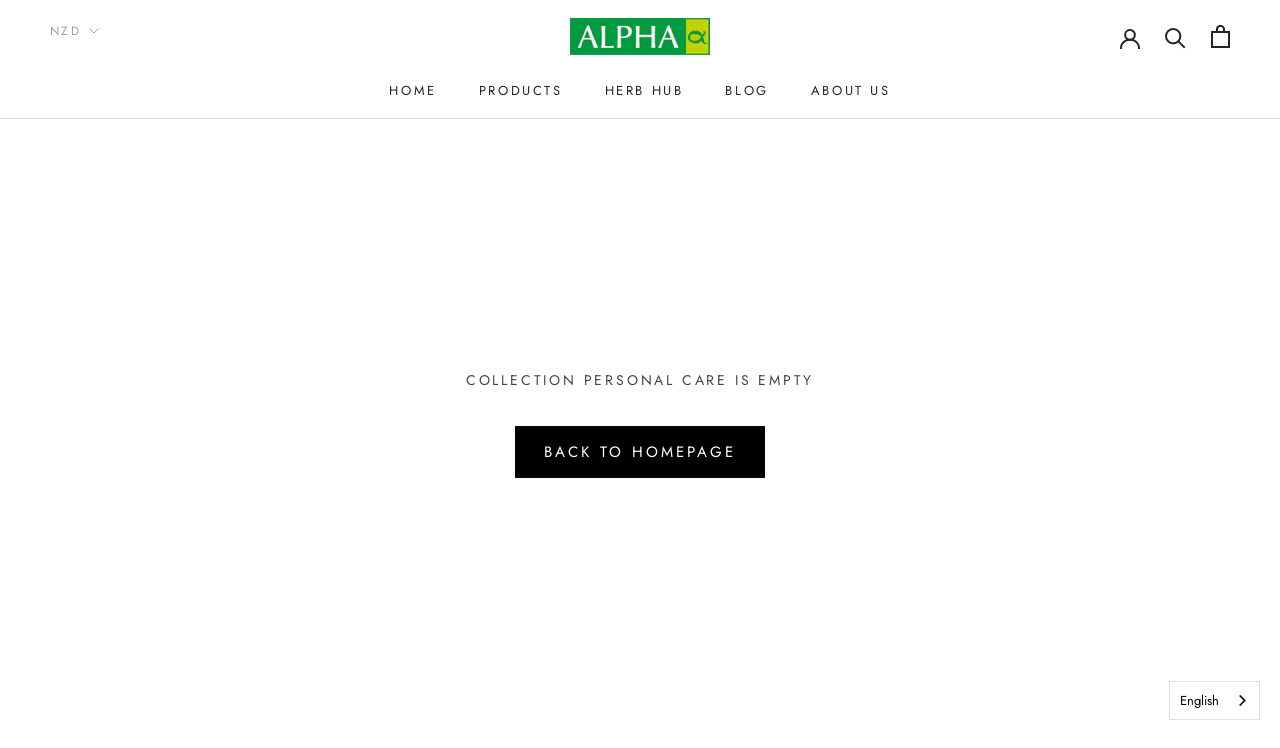

--- FILE ---
content_type: text/css
request_url: https://buy.alphagroup.nz/cdn/shop/t/8/assets/azexo.css?v=33515361432082414841642625881
body_size: 20944
content:
.az-swiper,.az-swiper-thumbs{margin:0 auto;position:relative;overflow:hidden;list-style:none;padding:0;z-index:1}.az-swiper .az-wrapper,.az-swiper-thumbs .az-wrapper{position:relative;width:100%;height:100%;z-index:1;display:-webkit-box;display:-webkit-flex;display:-ms-flexbox;display:flex;-webkit-transition-property:-webkit-transform;transition-property:-webkit-transform;-o-transition-property:transform;transition-property:transform;transition-property:transform,-webkit-transform;-webkit-box-sizing:content-box;box-sizing:content-box}.az-container-no-flexbox .az-slide{float:left}.az-container-vertical>.az-wrapper{-webkit-box-orient:vertical;-webkit-box-direction:normal;-webkit-flex-direction:column;-ms-flex-direction:column;flex-direction:column}.az-container-android .az-slide,.az-swiper .az-wrapper,.az-swiper-thumbs .az-wrapper{-webkit-transform:translate3d(0px,0,0);transform:translateZ(0)}.az-container-multirow>.az-wrapper{-webkit-flex-wrap:wrap;-ms-flex-wrap:wrap;flex-wrap:wrap}.az-container-free-mode>.az-wrapper{-webkit-transition-timing-function:ease-out;-o-transition-timing-function:ease-out;transition-timing-function:ease-out;margin:0 auto}.az-slide{-webkit-flex-shrink:0;-ms-flex-negative:0;flex-shrink:0;width:100%;height:100%;position:relative;-webkit-transition-property:-webkit-transform;transition-property:-webkit-transform;-o-transition-property:transform;transition-property:transform;transition-property:transform,-webkit-transform}.az-invisible-blank-slide{visibility:hidden}.az-container-autoheight,.az-container-autoheight .az-slide{height:auto}.az-container-autoheight .az-wrapper{-webkit-box-align:start;-webkit-align-items:flex-start;-ms-flex-align:start;align-items:flex-start;-webkit-transition-property:height,-webkit-transform;transition-property:height,-webkit-transform;-o-transition-property:transform,height;transition-property:transform,height;transition-property:transform,height,-webkit-transform}.az-container-3d{-webkit-perspective:1200px;perspective:1200px}.az-container-3d .az-wrapper,.az-container-3d .az-slide,.az-container-3d .az-slide-shadow-left,.az-container-3d .az-slide-shadow-right,.az-container-3d .az-slide-shadow-top,.az-container-3d .az-slide-shadow-bottom,.az-container-3d .az-cube-shadow{-webkit-transform-style:preserve-3d;transform-style:preserve-3d}.az-container-3d .az-slide-shadow-left,.az-container-3d .az-slide-shadow-right,.az-container-3d .az-slide-shadow-top,.az-container-3d .az-slide-shadow-bottom{position:absolute;left:0;top:0;width:100%;height:100%;pointer-events:none;z-index:10}.az-container-3d .az-slide-shadow-left{background-image:-webkit-gradient(linear,right top,left top,from(rgba(0,0,0,.5)),to(rgba(0,0,0,0)));background-image:-webkit-linear-gradient(right,rgba(0,0,0,.5),rgba(0,0,0,0));background-image:-o-linear-gradient(right,rgba(0,0,0,.5),rgba(0,0,0,0));background-image:linear-gradient(to left,#00000080,#0000)}.az-container-3d .az-slide-shadow-right{background-image:-webkit-gradient(linear,left top,right top,from(rgba(0,0,0,.5)),to(rgba(0,0,0,0)));background-image:-webkit-linear-gradient(left,rgba(0,0,0,.5),rgba(0,0,0,0));background-image:-o-linear-gradient(left,rgba(0,0,0,.5),rgba(0,0,0,0));background-image:linear-gradient(to right,#00000080,#0000)}.az-container-3d .az-slide-shadow-top{background-image:-webkit-gradient(linear,left bottom,left top,from(rgba(0,0,0,.5)),to(rgba(0,0,0,0)));background-image:-webkit-linear-gradient(bottom,rgba(0,0,0,.5),rgba(0,0,0,0));background-image:-o-linear-gradient(bottom,rgba(0,0,0,.5),rgba(0,0,0,0));background-image:linear-gradient(to top,#00000080,#0000)}.az-container-3d .az-slide-shadow-bottom{background-image:-webkit-gradient(linear,left top,left bottom,from(rgba(0,0,0,.5)),to(rgba(0,0,0,0)));background-image:-webkit-linear-gradient(top,rgba(0,0,0,.5),rgba(0,0,0,0));background-image:-o-linear-gradient(top,rgba(0,0,0,.5),rgba(0,0,0,0));background-image:linear-gradient(to bottom,#00000080,#0000)}.az-container-wp8-horizontal,.az-container-wp8-horizontal>.az-wrapper{-ms-touch-action:pan-y;touch-action:pan-y}.az-container-wp8-vertical,.az-container-wp8-vertical>.az-wrapper{-ms-touch-action:pan-x;touch-action:pan-x}.az-button-prev,.az-button-next{position:absolute;top:50%;width:27px;height:44px;margin-top:-22px;z-index:10;cursor:pointer;background-size:27px 44px;background-position:center;background-repeat:no-repeat}.az-button-prev.az-button-disabled,.az-button-next.az-button-disabled{opacity:.35;cursor:auto;pointer-events:none}.az-button-prev,.az-container-rtl .az-button-next{background-image:url("data:image/svg+xml;charset=utf-8,%3Csvg%20xmlns%3D'http%3A%2F%2Fwww.w3.org%2F2000%2Fsvg'%20viewBox%3D'0%200%2027%2044'%3E%3Cpath%20d%3D'M0%2C22L22%2C0l2.1%2C2.1L4.2%2C22l19.9%2C19.9L22%2C44L0%2C22L0%2C22L0%2C22z'%20fill%3D'%23007aff'%2F%3E%3C%2Fsvg%3E");left:10px;right:auto}.az-button-next,.az-container-rtl .az-button-prev{background-image:url("data:image/svg+xml;charset=utf-8,%3Csvg%20xmlns%3D'http%3A%2F%2Fwww.w3.org%2F2000%2Fsvg'%20viewBox%3D'0%200%2027%2044'%3E%3Cpath%20d%3D'M27%2C22L27%2C22L5%2C44l-2.1-2.1L22.8%2C22L2.9%2C2.1L5%2C0L27%2C22L27%2C22z'%20fill%3D'%23007aff'%2F%3E%3C%2Fsvg%3E");right:10px;left:auto}.az-button-prev.az-button-white,.az-container-rtl .az-button-next.az-button-white{background-image:url("data:image/svg+xml;charset=utf-8,%3Csvg%20xmlns%3D'http%3A%2F%2Fwww.w3.org%2F2000%2Fsvg'%20viewBox%3D'0%200%2027%2044'%3E%3Cpath%20d%3D'M0%2C22L22%2C0l2.1%2C2.1L4.2%2C22l19.9%2C19.9L22%2C44L0%2C22L0%2C22L0%2C22z'%20fill%3D'%23ffffff'%2F%3E%3C%2Fsvg%3E")}.az-button-next.az-button-white,.az-container-rtl .az-button-prev.az-button-white{background-image:url("data:image/svg+xml;charset=utf-8,%3Csvg%20xmlns%3D'http%3A%2F%2Fwww.w3.org%2F2000%2Fsvg'%20viewBox%3D'0%200%2027%2044'%3E%3Cpath%20d%3D'M27%2C22L27%2C22L5%2C44l-2.1-2.1L22.8%2C22L2.9%2C2.1L5%2C0L27%2C22L27%2C22z'%20fill%3D'%23ffffff'%2F%3E%3C%2Fsvg%3E")}.az-button-prev.az-button-black,.az-container-rtl .az-button-next.az-button-black{background-image:url("data:image/svg+xml;charset=utf-8,%3Csvg%20xmlns%3D'http%3A%2F%2Fwww.w3.org%2F2000%2Fsvg'%20viewBox%3D'0%200%2027%2044'%3E%3Cpath%20d%3D'M0%2C22L22%2C0l2.1%2C2.1L4.2%2C22l19.9%2C19.9L22%2C44L0%2C22L0%2C22L0%2C22z'%20fill%3D'%23000000'%2F%3E%3C%2Fsvg%3E")}.az-button-next.az-button-black,.az-container-rtl .az-button-prev.az-button-black{background-image:url("data:image/svg+xml;charset=utf-8,%3Csvg%20xmlns%3D'http%3A%2F%2Fwww.w3.org%2F2000%2Fsvg'%20viewBox%3D'0%200%2027%2044'%3E%3Cpath%20d%3D'M27%2C22L27%2C22L5%2C44l-2.1-2.1L22.8%2C22L2.9%2C2.1L5%2C0L27%2C22L27%2C22z'%20fill%3D'%23000000'%2F%3E%3C%2Fsvg%3E")}.az-pagination{position:absolute;text-align:center;-webkit-transition:.3s opacity;-o-transition:.3s opacity;transition:.3s opacity;-webkit-transform:translate3d(0,0,0);transform:translateZ(0);z-index:10}.az-pagination.az-pagination-hidden{opacity:0}.az-pagination-fraction,.az-pagination-custom,.az-container-horizontal>.az-pagination-bullets{bottom:10px;left:0;width:100%}.az-pagination-bullets-dynamic{overflow:hidden;font-size:0}.az-pagination-bullets-dynamic .az-pagination-bullet{-webkit-transform:scale(.33);-ms-transform:scale(.33);transform:scale(.33);position:relative}.az-pagination-bullets-dynamic .az-pagination-bullet-active{-webkit-transform:scale(1);-ms-transform:scale(1);transform:scale(1)}.az-pagination-bullets-dynamic .az-pagination-bullet-active-prev{-webkit-transform:scale(.66);-ms-transform:scale(.66);transform:scale(.66)}.az-pagination-bullets-dynamic .az-pagination-bullet-active-prev-prev{-webkit-transform:scale(.33);-ms-transform:scale(.33);transform:scale(.33)}.az-pagination-bullets-dynamic .az-pagination-bullet-active-next{-webkit-transform:scale(.66);-ms-transform:scale(.66);transform:scale(.66)}.az-pagination-bullets-dynamic .az-pagination-bullet-active-next-next{-webkit-transform:scale(.33);-ms-transform:scale(.33);transform:scale(.33)}.az-pagination-bullet{width:8px;height:8px;display:inline-block;border-radius:100%;background:#000;opacity:.2}button.az-pagination-bullet{border:none;margin:0;padding:0;-webkit-box-shadow:none;box-shadow:none;-webkit-appearance:none;-moz-appearance:none;appearance:none}.az-pagination-clickable .az-pagination-bullet{cursor:pointer}.az-pagination-bullet-active{opacity:1;background:#007aff}.az-container-vertical>.az-pagination-bullets{right:10px;top:50%;-webkit-transform:translate3d(0px,-50%,0);transform:translate3d(0,-50%,0)}.az-container-vertical>.az-pagination-bullets .az-pagination-bullet{margin:6px 0;display:block}.az-container-vertical>.az-pagination-bullets.az-pagination-bullets-dynamic{top:50%;-webkit-transform:translateY(-50%);-ms-transform:translateY(-50%);transform:translateY(-50%);width:8px}.az-container-vertical>.az-pagination-bullets.az-pagination-bullets-dynamic .az-pagination-bullet{display:inline-block;-webkit-transition:.2s top,.2s -webkit-transform;transition:.2s top,.2s -webkit-transform;-o-transition:.2s transform,.2s top;transition:.2s transform,.2s top;transition:.2s transform,.2s top,.2s -webkit-transform}.az-container-horizontal>.az-pagination-bullets .az-pagination-bullet{margin:0 4px}.az-container-horizontal>.az-pagination-bullets.az-pagination-bullets-dynamic{left:50%;-webkit-transform:translateX(-50%);-ms-transform:translateX(-50%);transform:translate(-50%);white-space:nowrap}.az-container-horizontal>.az-pagination-bullets.az-pagination-bullets-dynamic .az-pagination-bullet{-webkit-transition:.2s left,.2s -webkit-transform;transition:.2s left,.2s -webkit-transform;-o-transition:.2s transform,.2s left;transition:.2s transform,.2s left;transition:.2s transform,.2s left,.2s -webkit-transform}.az-container-horizontal.az-container-rtl>.az-pagination-bullets-dynamic .az-pagination-bullet{-webkit-transition:.2s right,.2s -webkit-transform;transition:.2s right,.2s -webkit-transform;-o-transition:.2s transform,.2s right;transition:.2s transform,.2s right;transition:.2s transform,.2s right,.2s -webkit-transform}.az-pagination-progressbar{background:#00000040;position:absolute}.az-pagination-progressbar .az-pagination-progressbar-fill{background:#007aff;position:absolute;left:0;top:0;width:100%;height:100%;-webkit-transform:scale(0);-ms-transform:scale(0);transform:scale(0);-webkit-transform-origin:left top;-ms-transform-origin:left top;transform-origin:left top}.az-container-rtl .az-pagination-progressbar .az-pagination-progressbar-fill{-webkit-transform-origin:right top;-ms-transform-origin:right top;transform-origin:right top}.az-container-horizontal>.az-pagination-progressbar{width:100%;height:4px;left:0;top:0}.az-container-vertical>.az-pagination-progressbar{width:4px;height:100%;left:0;top:0}.az-pagination-white .az-pagination-bullet-active{background:#fff}.az-pagination-progressbar.az-pagination-white{background:#ffffff40}.az-pagination-progressbar.az-pagination-white .az-pagination-progressbar-fill{background:#fff}.az-pagination-black .az-pagination-bullet-active{background:#000}.az-pagination-progressbar.az-pagination-black{background:#00000040}.az-pagination-progressbar.az-pagination-black .az-pagination-progressbar-fill{background:#000}.az-scrollbar{border-radius:10px;position:relative;-ms-touch-action:none;background:#0000001a}.az-container-horizontal>.az-scrollbar{position:absolute;left:1%;bottom:3px;z-index:50;height:5px;width:98%}.az-container-vertical>.az-scrollbar{position:absolute;right:3px;top:1%;z-index:50;width:5px;height:98%}.az-scrollbar-drag{height:100%;width:100%;position:relative;background:#00000080;border-radius:10px;left:0;top:0}.az-scrollbar-cursor-drag{cursor:move}.az-zoom-container{width:100%;height:100%;display:-webkit-box;display:-webkit-flex;display:-ms-flexbox;display:flex;-webkit-box-pack:center;-webkit-justify-content:center;-ms-flex-pack:center;justify-content:center;-webkit-box-align:center;-webkit-align-items:center;-ms-flex-align:center;align-items:center;text-align:center}.az-zoom-container>img,.az-zoom-container>svg,.az-zoom-container>canvas{max-width:100%;max-height:100%;-o-object-fit:contain;object-fit:contain}.az-slide-zoomed{cursor:move}.az-lazy-preloader{width:42px;height:42px;position:absolute;left:50%;top:50%;margin-left:-21px;margin-top:-21px;z-index:10;-webkit-transform-origin:50%;-ms-transform-origin:50%;transform-origin:50%;-webkit-animation:az-preloader-spin 1s steps(12,end) infinite;animation:az-preloader-spin 1s steps(12,end) infinite}.az-lazy-preloader:after{display:block;content:"";width:100%;height:100%;background-image:url("data:image/svg+xml;charset=utf-8,%3Csvg%20viewBox%3D'0%200%20120%20120'%20xmlns%3D'http%3A%2F%2Fwww.w3.org%2F2000%2Fsvg'%20xmlns%3Axlink%3D'http%3A%2F%2Fwww.w3.org%2F1999%2Fxlink'%3E%3Cdefs%3E%3Cline%20id%3D'l'%20x1%3D'60'%20x2%3D'60'%20y1%3D'7'%20y2%3D'27'%20stroke%3D'%236c6c6c'%20stroke-width%3D'11'%20stroke-linecap%3D'round'%2F%3E%3C%2Fdefs%3E%3Cg%3E%3Cuse%20xlink%3Ahref%3D'%23l'%20opacity%3D'.27'%2F%3E%3Cuse%20xlink%3Ahref%3D'%23l'%20opacity%3D'.27'%20transform%3D'rotate(30%2060%2C60)'%2F%3E%3Cuse%20xlink%3Ahref%3D'%23l'%20opacity%3D'.27'%20transform%3D'rotate(60%2060%2C60)'%2F%3E%3Cuse%20xlink%3Ahref%3D'%23l'%20opacity%3D'.27'%20transform%3D'rotate(90%2060%2C60)'%2F%3E%3Cuse%20xlink%3Ahref%3D'%23l'%20opacity%3D'.27'%20transform%3D'rotate(120%2060%2C60)'%2F%3E%3Cuse%20xlink%3Ahref%3D'%23l'%20opacity%3D'.27'%20transform%3D'rotate(150%2060%2C60)'%2F%3E%3Cuse%20xlink%3Ahref%3D'%23l'%20opacity%3D'.37'%20transform%3D'rotate(180%2060%2C60)'%2F%3E%3Cuse%20xlink%3Ahref%3D'%23l'%20opacity%3D'.46'%20transform%3D'rotate(210%2060%2C60)'%2F%3E%3Cuse%20xlink%3Ahref%3D'%23l'%20opacity%3D'.56'%20transform%3D'rotate(240%2060%2C60)'%2F%3E%3Cuse%20xlink%3Ahref%3D'%23l'%20opacity%3D'.66'%20transform%3D'rotate(270%2060%2C60)'%2F%3E%3Cuse%20xlink%3Ahref%3D'%23l'%20opacity%3D'.75'%20transform%3D'rotate(300%2060%2C60)'%2F%3E%3Cuse%20xlink%3Ahref%3D'%23l'%20opacity%3D'.85'%20transform%3D'rotate(330%2060%2C60)'%2F%3E%3C%2Fg%3E%3C%2Fsvg%3E");background-position:50%;background-size:100%;background-repeat:no-repeat}.az-lazy-preloader-white:after{background-image:url("data:image/svg+xml;charset=utf-8,%3Csvg%20viewBox%3D'0%200%20120%20120'%20xmlns%3D'http%3A%2F%2Fwww.w3.org%2F2000%2Fsvg'%20xmlns%3Axlink%3D'http%3A%2F%2Fwww.w3.org%2F1999%2Fxlink'%3E%3Cdefs%3E%3Cline%20id%3D'l'%20x1%3D'60'%20x2%3D'60'%20y1%3D'7'%20y2%3D'27'%20stroke%3D'%23fff'%20stroke-width%3D'11'%20stroke-linecap%3D'round'%2F%3E%3C%2Fdefs%3E%3Cg%3E%3Cuse%20xlink%3Ahref%3D'%23l'%20opacity%3D'.27'%2F%3E%3Cuse%20xlink%3Ahref%3D'%23l'%20opacity%3D'.27'%20transform%3D'rotate(30%2060%2C60)'%2F%3E%3Cuse%20xlink%3Ahref%3D'%23l'%20opacity%3D'.27'%20transform%3D'rotate(60%2060%2C60)'%2F%3E%3Cuse%20xlink%3Ahref%3D'%23l'%20opacity%3D'.27'%20transform%3D'rotate(90%2060%2C60)'%2F%3E%3Cuse%20xlink%3Ahref%3D'%23l'%20opacity%3D'.27'%20transform%3D'rotate(120%2060%2C60)'%2F%3E%3Cuse%20xlink%3Ahref%3D'%23l'%20opacity%3D'.27'%20transform%3D'rotate(150%2060%2C60)'%2F%3E%3Cuse%20xlink%3Ahref%3D'%23l'%20opacity%3D'.37'%20transform%3D'rotate(180%2060%2C60)'%2F%3E%3Cuse%20xlink%3Ahref%3D'%23l'%20opacity%3D'.46'%20transform%3D'rotate(210%2060%2C60)'%2F%3E%3Cuse%20xlink%3Ahref%3D'%23l'%20opacity%3D'.56'%20transform%3D'rotate(240%2060%2C60)'%2F%3E%3Cuse%20xlink%3Ahref%3D'%23l'%20opacity%3D'.66'%20transform%3D'rotate(270%2060%2C60)'%2F%3E%3Cuse%20xlink%3Ahref%3D'%23l'%20opacity%3D'.75'%20transform%3D'rotate(300%2060%2C60)'%2F%3E%3Cuse%20xlink%3Ahref%3D'%23l'%20opacity%3D'.85'%20transform%3D'rotate(330%2060%2C60)'%2F%3E%3C%2Fg%3E%3C%2Fsvg%3E")}@-webkit-keyframes az-preloader-spin{to{-webkit-transform:rotate(360deg);transform:rotate(360deg)}}@keyframes az-preloader-spin{to{-webkit-transform:rotate(360deg);transform:rotate(360deg)}}.az-container .az-notification{position:absolute;left:0;top:0;pointer-events:none;opacity:0;z-index:-1000}.az-container-fade.az-container-free-mode .az-slide{-webkit-transition-timing-function:ease-out;-o-transition-timing-function:ease-out;transition-timing-function:ease-out}.az-container-fade .az-slide{pointer-events:none;-webkit-transition-property:opacity;-o-transition-property:opacity;transition-property:opacity}.az-container-fade .az-slide .az-slide{pointer-events:none}.az-container-fade .az-slide-active,.az-container-fade .az-slide-active .az-slide-active{pointer-events:auto}.az-container-cube{overflow:visible}.az-container-cube .az-slide{pointer-events:none;-webkit-backface-visibility:hidden;backface-visibility:hidden;z-index:1;visibility:hidden;-webkit-transform-origin:0 0;-ms-transform-origin:0 0;transform-origin:0 0;width:100%;height:100%}.az-container-cube .az-slide .az-slide{pointer-events:none}.az-container-cube.az-container-rtl .az-slide{-webkit-transform-origin:100% 0;-ms-transform-origin:100% 0;transform-origin:100% 0}.az-container-cube .az-slide-active,.az-container-cube .az-slide-active .az-slide-active{pointer-events:auto}.az-container-cube .az-slide-active,.az-container-cube .az-slide-next,.az-container-cube .az-slide-prev,.az-container-cube .az-slide-next+.az-slide{pointer-events:auto;visibility:visible}.az-container-cube .az-slide-shadow-top,.az-container-cube .az-slide-shadow-bottom,.az-container-cube .az-slide-shadow-left,.az-container-cube .az-slide-shadow-right{z-index:0;-webkit-backface-visibility:hidden;backface-visibility:hidden}.az-container-cube .az-cube-shadow{position:absolute;left:0;bottom:0;width:100%;height:100%;background:#000;opacity:.6;-webkit-filter:blur(50px);filter:blur(50px);z-index:0}.az-container-flip{overflow:visible}.az-container-flip .az-slide{pointer-events:none;-webkit-backface-visibility:hidden;backface-visibility:hidden;z-index:1}.az-container-flip .az-slide .az-slide{pointer-events:none}.az-container-flip .az-slide-active,.az-container-flip .az-slide-active .az-slide-active{pointer-events:auto}.az-container-flip .az-slide-shadow-top,.az-container-flip .az-slide-shadow-bottom,.az-container-flip .az-slide-shadow-left,.az-container-flip .az-slide-shadow-right{z-index:0;-webkit-backface-visibility:hidden;backface-visibility:hidden}.az-container-coverflow .az-wrapper{-ms-perspective:1200px}body.azh-customize .az-swiper .az-pagination{pointer-events:none}@charset "UTF-8";/*!
 * animate.css -http://daneden.me/animate
 * Version - 3.5.2
 * Licensed under the MIT license - http://opensource.org/licenses/MIT
 *
 * Copyright (c) 2017 Daniel Eden
 */.animated{animation-duration:1s;animation-fill-mode:both}.animated.infinite{animation-iteration-count:infinite}.animated.hinge{animation-duration:2s}.animated.flipOutX,.animated.flipOutY,.animated.bounceIn,.animated.bounceOut{animation-duration:.75s}@keyframes bounce{0%,20%,53%,80%,to{animation-timing-function:cubic-bezier(.215,.61,.355,1);transform:translateZ(0)}40%,43%{animation-timing-function:cubic-bezier(.755,.05,.855,.06);transform:translate3d(0,-30px,0)}70%{animation-timing-function:cubic-bezier(.755,.05,.855,.06);transform:translate3d(0,-15px,0)}90%{transform:translate3d(0,-4px,0)}}.bounce{animation-name:bounce;transform-origin:center bottom}@keyframes flash{0%,50%,to{opacity:1}25%,75%{opacity:0}}.flash{animation-name:flash}@keyframes pulse{0%{transform:scaleZ(1)}50%{transform:scale3d(1.05,1.05,1.05)}to{transform:scaleZ(1)}}.pulse{animation-name:pulse}@keyframes rubberBand{0%{transform:scaleZ(1)}30%{transform:scale3d(1.25,.75,1)}40%{transform:scale3d(.75,1.25,1)}50%{transform:scale3d(1.15,.85,1)}65%{transform:scale3d(.95,1.05,1)}75%{transform:scale3d(1.05,.95,1)}to{transform:scaleZ(1)}}.rubberBand{animation-name:rubberBand}@keyframes shake{0%,to{transform:translateZ(0)}10%,30%,50%,70%,90%{transform:translate3d(-10px,0,0)}20%,40%,60%,80%{transform:translate3d(10px,0,0)}}.shake{animation-name:shake}@keyframes headShake{0%{transform:translate(0)}6.5%{transform:translate(-6px) rotateY(-9deg)}18.5%{transform:translate(5px) rotateY(7deg)}31.5%{transform:translate(-3px) rotateY(-5deg)}43.5%{transform:translate(2px) rotateY(3deg)}50%{transform:translate(0)}}.headShake{animation-timing-function:ease-in-out;animation-name:headShake}@keyframes swing{20%{transform:rotate3d(0,0,1,15deg)}40%{transform:rotate3d(0,0,1,-10deg)}60%{transform:rotate3d(0,0,1,5deg)}80%{transform:rotate3d(0,0,1,-5deg)}to{transform:rotate3d(0,0,1,0)}}.swing{transform-origin:top center;animation-name:swing}@keyframes tada{0%{transform:scaleZ(1)}10%,20%{transform:scale3d(.9,.9,.9) rotate3d(0,0,1,-3deg)}30%,50%,70%,90%{transform:scale3d(1.1,1.1,1.1) rotate3d(0,0,1,3deg)}40%,60%,80%{transform:scale3d(1.1,1.1,1.1) rotate3d(0,0,1,-3deg)}to{transform:scaleZ(1)}}.tada{animation-name:tada}@keyframes wobble{0%{transform:none}15%{transform:translate3d(-25%,0,0) rotate3d(0,0,1,-5deg)}30%{transform:translate3d(20%,0,0) rotate3d(0,0,1,3deg)}45%{transform:translate3d(-15%,0,0) rotate3d(0,0,1,-3deg)}60%{transform:translate3d(10%,0,0) rotate3d(0,0,1,2deg)}75%{transform:translate3d(-5%,0,0) rotate3d(0,0,1,-1deg)}to{transform:none}}.wobble{animation-name:wobble}@keyframes jello{0%,11.1%,to{transform:none}22.2%{transform:skew(-12.5deg) skewY(-12.5deg)}33.3%{transform:skew(6.25deg) skewY(6.25deg)}44.4%{transform:skew(-3.125deg) skewY(-3.125deg)}55.5%{transform:skew(1.5625deg) skewY(1.5625deg)}66.6%{transform:skew(-.78125deg) skewY(-.78125deg)}77.7%{transform:skew(.390625deg) skewY(.390625deg)}88.8%{transform:skew(-.1953125deg) skewY(-.1953125deg)}}.jello{animation-name:jello;transform-origin:center}@keyframes bounceIn{0%,20%,40%,60%,80%,to{animation-timing-function:cubic-bezier(.215,.61,.355,1)}0%{opacity:0;transform:scale3d(.3,.3,.3)}20%{transform:scale3d(1.1,1.1,1.1)}40%{transform:scale3d(.9,.9,.9)}60%{opacity:1;transform:scale3d(1.03,1.03,1.03)}80%{transform:scale3d(.97,.97,.97)}to{opacity:1;transform:scaleZ(1)}}.bounceIn{animation-name:bounceIn}@keyframes bounceInDown{0%,60%,75%,90%,to{animation-timing-function:cubic-bezier(.215,.61,.355,1)}0%{opacity:0;transform:translate3d(0,-3000px,0)}60%{opacity:1;transform:translate3d(0,25px,0)}75%{transform:translate3d(0,-10px,0)}90%{transform:translate3d(0,5px,0)}to{transform:none}}.bounceInDown{animation-name:bounceInDown}@keyframes bounceInLeft{0%,60%,75%,90%,to{animation-timing-function:cubic-bezier(.215,.61,.355,1)}0%{opacity:0;transform:translate3d(-3000px,0,0)}60%{opacity:1;transform:translate3d(25px,0,0)}75%{transform:translate3d(-10px,0,0)}90%{transform:translate3d(5px,0,0)}to{transform:none}}.bounceInLeft{animation-name:bounceInLeft}@keyframes bounceInRight{0%,60%,75%,90%,to{animation-timing-function:cubic-bezier(.215,.61,.355,1)}0%{opacity:0;transform:translate3d(3000px,0,0)}60%{opacity:1;transform:translate3d(-25px,0,0)}75%{transform:translate3d(10px,0,0)}90%{transform:translate3d(-5px,0,0)}to{transform:none}}.bounceInRight{animation-name:bounceInRight}@keyframes bounceInUp{0%,60%,75%,90%,to{animation-timing-function:cubic-bezier(.215,.61,.355,1)}0%{opacity:0;transform:translate3d(0,3000px,0)}60%{opacity:1;transform:translate3d(0,-20px,0)}75%{transform:translate3d(0,10px,0)}90%{transform:translate3d(0,-5px,0)}to{transform:translateZ(0)}}.bounceInUp{animation-name:bounceInUp}@keyframes bounceOut{20%{transform:scale3d(.9,.9,.9)}50%,55%{opacity:1;transform:scale3d(1.1,1.1,1.1)}to{opacity:0;transform:scale3d(.3,.3,.3)}}.bounceOut{animation-name:bounceOut}@keyframes bounceOutDown{20%{transform:translate3d(0,10px,0)}40%,45%{opacity:1;transform:translate3d(0,-20px,0)}to{opacity:0;transform:translate3d(0,2000px,0)}}.bounceOutDown{animation-name:bounceOutDown}@keyframes bounceOutLeft{20%{opacity:1;transform:translate3d(20px,0,0)}to{opacity:0;transform:translate3d(-2000px,0,0)}}.bounceOutLeft{animation-name:bounceOutLeft}@keyframes bounceOutRight{20%{opacity:1;transform:translate3d(-20px,0,0)}to{opacity:0;transform:translate3d(2000px,0,0)}}.bounceOutRight{animation-name:bounceOutRight}@keyframes bounceOutUp{20%{transform:translate3d(0,-10px,0)}40%,45%{opacity:1;transform:translate3d(0,20px,0)}to{opacity:0;transform:translate3d(0,-2000px,0)}}.bounceOutUp{animation-name:bounceOutUp}@keyframes fadeIn{0%{opacity:0}to{opacity:1}}.fadeIn{animation-name:fadeIn}@keyframes fadeInDown{0%{opacity:0;transform:translate3d(0,-100%,0)}to{opacity:1;transform:none}}.fadeInDown{animation-name:fadeInDown}@keyframes fadeInDownBig{0%{opacity:0;transform:translate3d(0,-2000px,0)}to{opacity:1;transform:none}}.fadeInDownBig{animation-name:fadeInDownBig}@keyframes fadeInLeft{0%{opacity:0;transform:translate3d(-100%,0,0)}to{opacity:1;transform:none}}.fadeInLeft{animation-name:fadeInLeft}@keyframes fadeInLeftBig{0%{opacity:0;transform:translate3d(-2000px,0,0)}to{opacity:1;transform:none}}.fadeInLeftBig{animation-name:fadeInLeftBig}@keyframes fadeInRight{0%{opacity:0;transform:translate3d(100%,0,0)}to{opacity:1;transform:none}}.fadeInRight{animation-name:fadeInRight}@keyframes fadeInRightBig{0%{opacity:0;transform:translate3d(2000px,0,0)}to{opacity:1;transform:none}}.fadeInRightBig{animation-name:fadeInRightBig}@keyframes fadeInUp{0%{opacity:0;transform:translate3d(0,100%,0)}to{opacity:1;transform:none}}.fadeInUp{animation-name:fadeInUp}@keyframes fadeInUpBig{0%{opacity:0;transform:translate3d(0,2000px,0)}to{opacity:1;transform:none}}.fadeInUpBig{animation-name:fadeInUpBig}@keyframes fadeOut{0%{opacity:1}to{opacity:0}}.fadeOut{animation-name:fadeOut}@keyframes fadeOutDown{0%{opacity:1}to{opacity:0;transform:translate3d(0,100%,0)}}.fadeOutDown{animation-name:fadeOutDown}@keyframes fadeOutDownBig{0%{opacity:1}to{opacity:0;transform:translate3d(0,2000px,0)}}.fadeOutDownBig{animation-name:fadeOutDownBig}@keyframes fadeOutLeft{0%{opacity:1}to{opacity:0;transform:translate3d(-100%,0,0)}}.fadeOutLeft{animation-name:fadeOutLeft}@keyframes fadeOutLeftBig{0%{opacity:1}to{opacity:0;transform:translate3d(-2000px,0,0)}}.fadeOutLeftBig{animation-name:fadeOutLeftBig}@keyframes fadeOutRight{0%{opacity:1}to{opacity:0;transform:translate3d(100%,0,0)}}.fadeOutRight{animation-name:fadeOutRight}@keyframes fadeOutRightBig{0%{opacity:1}to{opacity:0;transform:translate3d(2000px,0,0)}}.fadeOutRightBig{animation-name:fadeOutRightBig}@keyframes fadeOutUp{0%{opacity:1}to{opacity:0;transform:translate3d(0,-100%,0)}}.fadeOutUp{animation-name:fadeOutUp}@keyframes fadeOutUpBig{0%{opacity:1}to{opacity:0;transform:translate3d(0,-2000px,0)}}.fadeOutUpBig{animation-name:fadeOutUpBig}@keyframes flip{0%{transform:perspective(400px) rotateY(-360deg);animation-timing-function:ease-out}40%{transform:perspective(400px) translateZ(150px) rotateY(-190deg);animation-timing-function:ease-out}50%{transform:perspective(400px) translateZ(150px) rotateY(-170deg);animation-timing-function:ease-in}80%{transform:perspective(400px) scale3d(.95,.95,.95);animation-timing-function:ease-in}to{transform:perspective(400px);animation-timing-function:ease-in}}.animated.flip{-webkit-backface-visibility:hidden;backface-visibility:hidden;animation-name:flip}@keyframes flipInX{0%{transform:perspective(400px) rotateX(90deg);animation-timing-function:ease-in;opacity:0}40%{transform:perspective(400px) rotateX(-20deg);animation-timing-function:ease-in}60%{transform:perspective(400px) rotateX(10deg);opacity:1}80%{transform:perspective(400px) rotateX(-5deg)}to{transform:perspective(400px)}}.flipInX{-webkit-backface-visibility:visible!important;backface-visibility:visible!important;animation-name:flipInX}@keyframes flipInY{0%{transform:perspective(400px) rotateY(90deg);animation-timing-function:ease-in;opacity:0}40%{transform:perspective(400px) rotateY(-20deg);animation-timing-function:ease-in}60%{transform:perspective(400px) rotateY(10deg);opacity:1}80%{transform:perspective(400px) rotateY(-5deg)}to{transform:perspective(400px)}}.flipInY{-webkit-backface-visibility:visible!important;backface-visibility:visible!important;animation-name:flipInY}@keyframes flipOutX{0%{transform:perspective(400px)}30%{transform:perspective(400px) rotateX(-20deg);opacity:1}to{transform:perspective(400px) rotateX(90deg);opacity:0}}.flipOutX{animation-name:flipOutX;-webkit-backface-visibility:visible!important;backface-visibility:visible!important}@keyframes flipOutY{0%{transform:perspective(400px)}30%{transform:perspective(400px) rotateY(-15deg);opacity:1}to{transform:perspective(400px) rotateY(90deg);opacity:0}}.flipOutY{-webkit-backface-visibility:visible!important;backface-visibility:visible!important;animation-name:flipOutY}@keyframes lightSpeedIn{0%{transform:translate3d(100%,0,0) skew(-30deg);opacity:0}60%{transform:skew(20deg);opacity:1}80%{transform:skew(-5deg);opacity:1}to{transform:none;opacity:1}}.lightSpeedIn{animation-name:lightSpeedIn;animation-timing-function:ease-out}@keyframes lightSpeedOut{0%{opacity:1}to{transform:translate3d(100%,0,0) skew(30deg);opacity:0}}.lightSpeedOut{animation-name:lightSpeedOut;animation-timing-function:ease-in}@keyframes rotateIn{0%{transform-origin:center;transform:rotate3d(0,0,1,-200deg);opacity:0}to{transform-origin:center;transform:none;opacity:1}}.rotateIn{animation-name:rotateIn}@keyframes rotateInDownLeft{0%{transform-origin:left bottom;transform:rotate3d(0,0,1,-45deg);opacity:0}to{transform-origin:left bottom;transform:none;opacity:1}}.rotateInDownLeft{animation-name:rotateInDownLeft}@keyframes rotateInDownRight{0%{transform-origin:right bottom;transform:rotate3d(0,0,1,45deg);opacity:0}to{transform-origin:right bottom;transform:none;opacity:1}}.rotateInDownRight{animation-name:rotateInDownRight}@keyframes rotateInUpLeft{0%{transform-origin:left bottom;transform:rotate3d(0,0,1,45deg);opacity:0}to{transform-origin:left bottom;transform:none;opacity:1}}.rotateInUpLeft{animation-name:rotateInUpLeft}@keyframes rotateInUpRight{0%{transform-origin:right bottom;transform:rotate3d(0,0,1,-90deg);opacity:0}to{transform-origin:right bottom;transform:none;opacity:1}}.rotateInUpRight{animation-name:rotateInUpRight}@keyframes rotateOut{0%{transform-origin:center;opacity:1}to{transform-origin:center;transform:rotate3d(0,0,1,200deg);opacity:0}}.rotateOut{animation-name:rotateOut}@keyframes rotateOutDownLeft{0%{transform-origin:left bottom;opacity:1}to{transform-origin:left bottom;transform:rotate3d(0,0,1,45deg);opacity:0}}.rotateOutDownLeft{animation-name:rotateOutDownLeft}@keyframes rotateOutDownRight{0%{transform-origin:right bottom;opacity:1}to{transform-origin:right bottom;transform:rotate3d(0,0,1,-45deg);opacity:0}}.rotateOutDownRight{animation-name:rotateOutDownRight}@keyframes rotateOutUpLeft{0%{transform-origin:left bottom;opacity:1}to{transform-origin:left bottom;transform:rotate3d(0,0,1,-45deg);opacity:0}}.rotateOutUpLeft{animation-name:rotateOutUpLeft}@keyframes rotateOutUpRight{0%{transform-origin:right bottom;opacity:1}to{transform-origin:right bottom;transform:rotate3d(0,0,1,90deg);opacity:0}}.rotateOutUpRight{animation-name:rotateOutUpRight}@keyframes hinge{0%{transform-origin:top left;animation-timing-function:ease-in-out}20%,60%{transform:rotate3d(0,0,1,80deg);transform-origin:top left;animation-timing-function:ease-in-out}40%,80%{transform:rotate3d(0,0,1,60deg);transform-origin:top left;animation-timing-function:ease-in-out;opacity:1}to{transform:translate3d(0,700px,0);opacity:0}}.hinge{animation-name:hinge}@keyframes jackInTheBox{0%{opacity:0;transform:scale(.1) rotate(30deg);transform-origin:center bottom}50%{transform:rotate(-10deg)}70%{transform:rotate(3deg)}to{opacity:1;transform:scale(1)}}.jackInTheBox{animation-name:jackInTheBox}@keyframes rollIn{0%{opacity:0;transform:translate3d(-100%,0,0) rotate3d(0,0,1,-120deg)}to{opacity:1;transform:none}}.rollIn{animation-name:rollIn}@keyframes rollOut{0%{opacity:1}to{opacity:0;transform:translate3d(100%,0,0) rotate3d(0,0,1,120deg)}}.rollOut{animation-name:rollOut}@keyframes zoomIn{0%{opacity:0;transform:scale3d(.3,.3,.3)}50%{opacity:1}}.zoomIn{animation-name:zoomIn}@keyframes zoomInDown{0%{opacity:0;transform:scale3d(.1,.1,.1) translate3d(0,-1000px,0);animation-timing-function:cubic-bezier(.55,.055,.675,.19)}60%{opacity:1;transform:scale3d(.475,.475,.475) translate3d(0,60px,0);animation-timing-function:cubic-bezier(.175,.885,.32,1)}}.zoomInDown{animation-name:zoomInDown}@keyframes zoomInLeft{0%{opacity:0;transform:scale3d(.1,.1,.1) translate3d(-1000px,0,0);animation-timing-function:cubic-bezier(.55,.055,.675,.19)}60%{opacity:1;transform:scale3d(.475,.475,.475) translate3d(10px,0,0);animation-timing-function:cubic-bezier(.175,.885,.32,1)}}.zoomInLeft{animation-name:zoomInLeft}@keyframes zoomInRight{0%{opacity:0;transform:scale3d(.1,.1,.1) translate3d(1000px,0,0);animation-timing-function:cubic-bezier(.55,.055,.675,.19)}60%{opacity:1;transform:scale3d(.475,.475,.475) translate3d(-10px,0,0);animation-timing-function:cubic-bezier(.175,.885,.32,1)}}.zoomInRight{animation-name:zoomInRight}@keyframes zoomInUp{0%{opacity:0;transform:scale3d(.1,.1,.1) translate3d(0,1000px,0);animation-timing-function:cubic-bezier(.55,.055,.675,.19)}60%{opacity:1;transform:scale3d(.475,.475,.475) translate3d(0,-60px,0);animation-timing-function:cubic-bezier(.175,.885,.32,1)}}.zoomInUp{animation-name:zoomInUp}@keyframes zoomOut{0%{opacity:1}50%{opacity:0;transform:scale3d(.3,.3,.3)}to{opacity:0}}.zoomOut{animation-name:zoomOut}@keyframes zoomOutDown{40%{opacity:1;transform:scale3d(.475,.475,.475) translate3d(0,-60px,0);animation-timing-function:cubic-bezier(.55,.055,.675,.19)}to{opacity:0;transform:scale3d(.1,.1,.1) translate3d(0,2000px,0);transform-origin:center bottom;animation-timing-function:cubic-bezier(.175,.885,.32,1)}}.zoomOutDown{animation-name:zoomOutDown}@keyframes zoomOutLeft{40%{opacity:1;transform:scale3d(.475,.475,.475) translate3d(42px,0,0)}to{opacity:0;transform:scale(.1) translate3d(-2000px,0,0);transform-origin:left center}}.zoomOutLeft{animation-name:zoomOutLeft}@keyframes zoomOutRight{40%{opacity:1;transform:scale3d(.475,.475,.475) translate3d(-42px,0,0)}to{opacity:0;transform:scale(.1) translate3d(2000px,0,0);transform-origin:right center}}.zoomOutRight{animation-name:zoomOutRight}@keyframes zoomOutUp{40%{opacity:1;transform:scale3d(.475,.475,.475) translate3d(0,60px,0);animation-timing-function:cubic-bezier(.55,.055,.675,.19)}to{opacity:0;transform:scale3d(.1,.1,.1) translate3d(0,-2000px,0);transform-origin:center bottom;animation-timing-function:cubic-bezier(.175,.885,.32,1)}}.zoomOutUp{animation-name:zoomOutUp}@keyframes slideInDown{0%{transform:translate3d(0,-100%,0);visibility:hidden}to{transform:translateZ(0)}}.slideInDown{animation-name:slideInDown}@keyframes slideInLeft{0%{transform:translate3d(-100%,0,0);visibility:hidden}to{transform:translateZ(0)}}.slideInLeft{animation-name:slideInLeft}@keyframes slideInRight{0%{transform:translate3d(100%,0,0);visibility:hidden}to{transform:translateZ(0)}}.slideInRight{animation-name:slideInRight}@keyframes slideInUp{0%{transform:translate3d(0,100%,0);visibility:hidden}to{transform:translateZ(0)}}.slideInUp{animation-name:slideInUp}@keyframes slideOutDown{0%{transform:translateZ(0)}to{visibility:hidden;transform:translate3d(0,100%,0)}}.slideOutDown{animation-name:slideOutDown}@keyframes slideOutLeft{0%{transform:translateZ(0)}to{visibility:hidden;transform:translate3d(-100%,0,0)}}.slideOutLeft{animation-name:slideOutLeft}@keyframes slideOutRight{0%{transform:translateZ(0)}to{visibility:hidden;transform:translate3d(100%,0,0)}}.slideOutRight{animation-name:slideOutRight}@keyframes slideOutUp{0%{transform:translateZ(0)}to{visibility:hidden;transform:translate3d(0,-100%,0)}}.slideOutUp{animation-name:slideOutUp}.mfp-bg{top:0;left:0;width:100%;height:100%;z-index:1042;overflow:hidden;position:fixed;background:#0b0b0b;opacity:.8}.mfp-wrap{top:0;left:0;width:100%;height:100%;z-index:1043;position:fixed;outline:none!important;-webkit-backface-visibility:hidden}.mfp-container{text-align:center;position:absolute;width:100%;height:100%;left:0;top:0;padding:0 8px;box-sizing:border-box}.mfp-container:before{content:"";display:inline-block;height:100%;vertical-align:middle}.mfp-align-top .mfp-container:before{display:none}.mfp-content{position:relative;display:inline-block;vertical-align:middle;margin:0 auto;text-align:left;z-index:1045}.mfp-inline-holder .mfp-content,.mfp-ajax-holder .mfp-content{width:100%;cursor:auto}.mfp-ajax-cur{cursor:progress}.mfp-zoom-out-cur,.mfp-zoom-out-cur .mfp-image-holder .mfp-close{cursor:-moz-zoom-out;cursor:-webkit-zoom-out;cursor:zoom-out}.mfp-zoom{cursor:pointer;cursor:-webkit-zoom-in;cursor:-moz-zoom-in;cursor:zoom-in}.mfp-auto-cursor .mfp-content{cursor:auto}.mfp-close,.mfp-arrow,.mfp-preloader,.mfp-counter{-webkit-user-select:none;-moz-user-select:none;user-select:none}.mfp-loading.mfp-figure{display:none}.mfp-hide{display:none!important}.mfp-preloader{color:#ccc;position:absolute;top:50%;width:auto;text-align:center;margin-top:-.8em;left:8px;right:8px;z-index:1044}.mfp-preloader a{color:#ccc}.mfp-preloader a:hover{color:#fff}.mfp-s-ready .mfp-preloader,.mfp-s-error .mfp-content{display:none}.mfp-close,.mfp-arrow{overflow:visible;cursor:pointer;background:transparent;border:0;-webkit-appearance:none;display:block;outline:none;padding:0;z-index:1046;box-shadow:none;touch-action:manipulation}button::-moz-focus-inner{padding:0;border:0}.mfp-close{width:44px;height:44px;line-height:44px;position:absolute;right:0;top:0;text-decoration:none;text-align:center;opacity:.65;padding:0 0 18px 10px;color:#fff;font-style:normal;font-size:28px;font-family:Arial,Baskerville,monospace}.mfp-close:hover,.mfp-close:focus{opacity:1;background:transparent;-webkit-appearance:none}.mfp-close:active{top:1px}.mfp-close-btn-in .mfp-close{color:#333}.mfp-image-holder .mfp-close,.mfp-iframe-holder .mfp-close{color:#fff;right:-6px;text-align:right;padding-right:6px;width:100%;background:transparent;-webkit-appearance:none}.mfp-counter{position:absolute;top:0;right:0;color:#ccc;font-size:12px;line-height:18px;white-space:nowrap}.mfp-arrow{position:absolute;opacity:.65;margin:-55px 0 0;top:50%;padding:0;width:90px;height:110px;-webkit-tap-highlight-color:transparent}.mfp-arrow:active{margin-top:-54px}.mfp-arrow:hover,.mfp-arrow:focus{opacity:1}.mfp-arrow:before,.mfp-arrow:after{content:"";display:block;width:0;height:0;position:absolute;left:0;top:0;margin-top:35px;margin-left:35px;border:medium inset transparent}.mfp-arrow:after{border-top-width:13px;border-bottom-width:13px;top:8px}.mfp-arrow:before{border-top-width:21px;border-bottom-width:21px;opacity:.7}.mfp-arrow-left{left:0}.mfp-arrow-left:after{border-right:17px solid #FFF;margin-left:31px}.mfp-arrow-left:before{margin-left:25px;border-right:27px solid #3F3F3F}.mfp-arrow-right{right:0}.mfp-arrow-right:after{border-left:17px solid #FFF;margin-left:39px}.mfp-arrow-right:before{border-left:27px solid #3F3F3F}.mfp-iframe-holder{padding-top:40px;padding-bottom:40px}.mfp-iframe-holder .mfp-content{line-height:0;width:100%;max-width:900px}.mfp-iframe-holder .mfp-close{top:-40px}.mfp-iframe-scaler{width:100%;height:0;overflow:hidden;padding-top:56.25%}.mfp-iframe-scaler iframe{position:absolute;display:block;top:0;left:0;width:100%;height:100%;box-shadow:0 0 8px #0009;background:#000}img.mfp-img{width:auto;max-width:100%;height:auto;display:block;line-height:0;box-sizing:border-box;padding:40px 0;margin:0 auto}.mfp-figure{line-height:0}.mfp-figure:after{content:"";position:absolute;left:0;top:40px;bottom:40px;display:block;right:0;width:auto;height:auto;z-index:-1;box-shadow:0 0 8px #0009;background:#444}.mfp-figure small{color:#bdbdbd;display:block;font-size:12px;line-height:14px}.mfp-figure figure{margin:0}.mfp-bottom-bar{margin-top:-36px;position:absolute;top:100%;left:0;width:100%;cursor:auto}.mfp-title{text-align:left;line-height:18px;color:#f3f3f3;word-wrap:break-word;padding-right:36px}.mfp-image-holder .mfp-content{max-width:100%}.mfp-gallery .mfp-image-holder .mfp-figure{cursor:pointer}@media screen and (max-width: 800px) and (orientation: landscape),screen and (max-height: 300px){.mfp-img-mobile .mfp-image-holder{padding-left:0;padding-right:0}.mfp-img-mobile img.mfp-img{padding:0}.mfp-img-mobile .mfp-figure:after{top:0;bottom:0}.mfp-img-mobile .mfp-figure small{display:inline;margin-left:5px}.mfp-img-mobile .mfp-bottom-bar{background:#0009;bottom:0;margin:0;top:auto;padding:3px 5px;position:fixed;box-sizing:border-box}.mfp-img-mobile .mfp-bottom-bar:empty{padding:0}.mfp-img-mobile .mfp-counter{right:5px;top:3px}.mfp-img-mobile .mfp-close{top:0;right:0;width:35px;height:35px;line-height:35px;background:#0009;position:fixed;text-align:center;padding:0}}@media all and (max-width: 900px){.mfp-arrow{-webkit-transform:scale(.75);transform:scale(.75)}.mfp-arrow-left{-webkit-transform-origin:0;transform-origin:0}.mfp-arrow-right{-webkit-transform-origin:100%;transform-origin:100%}.mfp-container{padding-left:6px;padding-right:6px}}.az-thumbnails-wrapper .slick-slider{position:relative;display:block;box-sizing:border-box;-webkit-touch-callout:none;-webkit-user-select:none;-khtml-user-select:none;-moz-user-select:none;-ms-user-select:none;user-select:none;-ms-touch-action:pan-y;touch-action:pan-y;-webkit-tap-highlight-color:transparent}.az-thumbnails-wrapper .slick-list{position:relative;overflow:hidden;display:block;margin:0;padding:0}.az-thumbnails-wrapper .slick-list:focus{outline:none}.az-thumbnails-wrapper .slick-list.dragging{cursor:pointer;cursor:hand}.az-thumbnails-wrapper .slick-slider .slick-track,.az-thumbnails-wrapper .slick-slider .slick-list{-webkit-transform:translate3d(0,0,0);-moz-transform:translate3d(0,0,0);-ms-transform:translate3d(0,0,0);-o-transform:translate3d(0,0,0);transform:translateZ(0)}.az-thumbnails-wrapper .slick-track{position:relative;left:0;top:0;display:block;margin-left:auto;margin-right:auto}.az-thumbnails-wrapper .slick-track:before,.az-thumbnails-wrapper .slick-track:after{content:"";display:table}.az-thumbnails-wrapper .slick-track:after{clear:both}.slick-loading .az-thumbnails-wrapper .slick-track{visibility:hidden}.az-thumbnails-wrapper .slick-slide{float:left;height:100%;min-height:1px;display:none}[dir=rtl] .az-thumbnails-wrapper .slick-slide{float:right}.az-thumbnails-wrapper .slick-slide img{display:block}.az-thumbnails-wrapper .slick-slide.slick-loading img{display:none}.az-thumbnails-wrapper .slick-slide.dragging img{pointer-events:none}.slick-initialized .az-thumbnails-wrapper .slick-slide{display:block}.slick-loading .az-thumbnails-wrapper .slick-slide{visibility:hidden}.slick-vertical .az-thumbnails-wrapper .slick-slide{display:block;height:auto;border:1px solid transparent}.az-thumbnails-wrapper .slick-arrow.slick-hidden{display:none}.az-grid{display:-webkit-box;display:-ms-flexbox;-webkit-display:flex;-khtml-display:flex;-moz-display:flex;-ms-display:flex;display:flex;-webkit-box-pack:center;-moz-box-pack:center;-ms-flex-pack:center;-webkit-justify-content:center;-khtml-justify-content:center;-moz-justify-content:center;-ms-justify-content:center;justify-content:center;-webkit-lines:multiple;-webkit-box-lines:multiple;-moz-box-lines:multiple;-ms-box-lines:multiple;-o-box-lines:multiple;box-lines:multiple;-webkit-flex-wrap:wrap;-khtml-flex-wrap:wrap;-moz-flex-wrap:wrap;-ms-flex-wrap:wrap;flex-wrap:wrap}.az-grid>div{box-sizing:border-box;width:100%}.az-grid[data-columns="2"][data-gap="0"]{margin:0;width:calc(100% + 0px)}.az-grid[data-columns="2"][data-gap="0"]>div{margin:0}.az-grid[data-columns="2"][data-gap="0"]>div{width:calc(50% + -0px)}@media (max-width: 600px){.az-grid[data-columns="2"][data-gap="0"]>div{width:calc(100% + -0px)}}.az-grid[data-columns="2"][data-gap="0"]>div:only-child{width:calc(100% + -0px)!important}.az-grid[data-columns="2"][data-gap="1"]{margin:0 -.5px;width:calc(100% + 1px)}.az-grid[data-columns="2"][data-gap="1"]>div{margin:.5px}.az-grid[data-columns="2"][data-gap="1"]>div{width:calc(50% - 1px)}@media (max-width: 600px){.az-grid[data-columns="2"][data-gap="1"]>div{width:calc(100% - 1px)}}.az-grid[data-columns="2"][data-gap="1"]>div:only-child{width:calc(100% - 1px)!important}.az-grid[data-columns="2"][data-gap="2"]{margin:0 -1px;width:calc(100% + 2px)}.az-grid[data-columns="2"][data-gap="2"]>div{margin:1px}.az-grid[data-columns="2"][data-gap="2"]>div{width:calc(50% - 2px)}@media (max-width: 600px){.az-grid[data-columns="2"][data-gap="2"]>div{width:calc(100% - 2px)}}.az-grid[data-columns="2"][data-gap="2"]>div:only-child{width:calc(100% - 2px)!important}.az-grid[data-columns="2"][data-gap="3"]{margin:0 -1.5px;width:calc(100% + 3px)}.az-grid[data-columns="2"][data-gap="3"]>div{margin:1.5px}.az-grid[data-columns="2"][data-gap="3"]>div{width:calc(50% - 3px)}@media (max-width: 600px){.az-grid[data-columns="2"][data-gap="3"]>div{width:calc(100% - 3px)}}.az-grid[data-columns="2"][data-gap="3"]>div:only-child{width:calc(100% - 3px)!important}.az-grid[data-columns="2"][data-gap="4"]{margin:0 -2px;width:calc(100% + 4px)}.az-grid[data-columns="2"][data-gap="4"]>div{margin:2px}.az-grid[data-columns="2"][data-gap="4"]>div{width:calc(50% - 4px)}@media (max-width: 600px){.az-grid[data-columns="2"][data-gap="4"]>div{width:calc(100% - 4px)}}.az-grid[data-columns="2"][data-gap="4"]>div:only-child{width:calc(100% - 4px)!important}.az-grid[data-columns="2"][data-gap="5"]{margin:0 -2.5px;width:calc(100% + 5px)}.az-grid[data-columns="2"][data-gap="5"]>div{margin:2.5px}.az-grid[data-columns="2"][data-gap="5"]>div{width:calc(50% - 5px)}@media (max-width: 600px){.az-grid[data-columns="2"][data-gap="5"]>div{width:calc(100% - 5px)}}.az-grid[data-columns="2"][data-gap="5"]>div:only-child{width:calc(100% - 5px)!important}.az-grid[data-columns="2"][data-gap="10"]{margin:0 -5px;width:calc(100% + 10px)}.az-grid[data-columns="2"][data-gap="10"]>div{margin:5px}.az-grid[data-columns="2"][data-gap="10"]>div{width:calc(50% - 10px)}@media (max-width: 600px){.az-grid[data-columns="2"][data-gap="10"]>div{width:calc(100% - 10px)}}.az-grid[data-columns="2"][data-gap="10"]>div:only-child{width:calc(100% - 10px)!important}.az-grid[data-columns="2"][data-gap="15"]{margin:0 -7.5px;width:calc(100% + 15px)}.az-grid[data-columns="2"][data-gap="15"]>div{margin:7.5px}.az-grid[data-columns="2"][data-gap="15"]>div{width:calc(50% - 15px)}@media (max-width: 600px){.az-grid[data-columns="2"][data-gap="15"]>div{width:calc(100% - 15px)}}.az-grid[data-columns="2"][data-gap="15"]>div:only-child{width:calc(100% - 15px)!important}.az-grid[data-columns="2"][data-gap="20"]{margin:0 -10px;width:calc(100% + 20px)}.az-grid[data-columns="2"][data-gap="20"]>div{margin:10px}.az-grid[data-columns="2"][data-gap="20"]>div{width:calc(50% - 20px)}@media (max-width: 600px){.az-grid[data-columns="2"][data-gap="20"]>div{width:calc(100% - 20px)}}.az-grid[data-columns="2"][data-gap="20"]>div:only-child{width:calc(100% - 20px)!important}.az-grid[data-columns="2"][data-gap="25"]{margin:0 -12.5px;width:calc(100% + 25px)}.az-grid[data-columns="2"][data-gap="25"]>div{margin:12.5px}.az-grid[data-columns="2"][data-gap="25"]>div{width:calc(50% - 25px)}@media (max-width: 600px){.az-grid[data-columns="2"][data-gap="25"]>div{width:calc(100% - 25px)}}.az-grid[data-columns="2"][data-gap="25"]>div:only-child{width:calc(100% - 25px)!important}.az-grid[data-columns="2"][data-gap="30"]{margin:0 -15px;width:calc(100% + 30px)}.az-grid[data-columns="2"][data-gap="30"]>div{margin:15px}.az-grid[data-columns="2"][data-gap="30"]>div{width:calc(50% - 30px)}@media (max-width: 600px){.az-grid[data-columns="2"][data-gap="30"]>div{width:calc(100% - 30px)}}.az-grid[data-columns="2"][data-gap="30"]>div:only-child{width:calc(100% - 30px)!important}.az-grid[data-columns="3"][data-gap="0"]{margin:0;width:calc(100% + 0px)}.az-grid[data-columns="3"][data-gap="0"]>div{margin:0}.az-grid[data-columns="3"][data-gap="0"]>div{width:calc(33.33% + -0px)}@media (max-width: 991px){.az-grid[data-columns="3"][data-gap="0"]>div{width:calc(50% + -0px)}}@media (max-width: 600px){.az-grid[data-columns="3"][data-gap="0"]>div{width:calc(100% + -0px)}}.az-grid[data-columns="3"][data-gap="0"]>div:only-child{width:calc(100% + -0px)!important}.az-grid[data-columns="3"][data-gap="1"]{margin:0 -.5px;width:calc(100% + 1px)}.az-grid[data-columns="3"][data-gap="1"]>div{margin:.5px}.az-grid[data-columns="3"][data-gap="1"]>div{width:calc(33.33% - 1px)}@media (max-width: 991px){.az-grid[data-columns="3"][data-gap="1"]>div{width:calc(50% - 1px)}}@media (max-width: 600px){.az-grid[data-columns="3"][data-gap="1"]>div{width:calc(100% - 1px)}}.az-grid[data-columns="3"][data-gap="1"]>div:only-child{width:calc(100% - 1px)!important}.az-grid[data-columns="3"][data-gap="2"]{margin:0 -1px;width:calc(100% + 2px)}.az-grid[data-columns="3"][data-gap="2"]>div{margin:1px}.az-grid[data-columns="3"][data-gap="2"]>div{width:calc(33.33% - 2px)}@media (max-width: 991px){.az-grid[data-columns="3"][data-gap="2"]>div{width:calc(50% - 2px)}}@media (max-width: 600px){.az-grid[data-columns="3"][data-gap="2"]>div{width:calc(100% - 2px)}}.az-grid[data-columns="3"][data-gap="2"]>div:only-child{width:calc(100% - 2px)!important}.az-grid[data-columns="3"][data-gap="3"]{margin:0 -1.5px;width:calc(100% + 3px)}.az-grid[data-columns="3"][data-gap="3"]>div{margin:1.5px}.az-grid[data-columns="3"][data-gap="3"]>div{width:calc(33.33% - 3px)}@media (max-width: 991px){.az-grid[data-columns="3"][data-gap="3"]>div{width:calc(50% - 3px)}}@media (max-width: 600px){.az-grid[data-columns="3"][data-gap="3"]>div{width:calc(100% - 3px)}}.az-grid[data-columns="3"][data-gap="3"]>div:only-child{width:calc(100% - 3px)!important}.az-grid[data-columns="3"][data-gap="4"]{margin:0 -2px;width:calc(100% + 4px)}.az-grid[data-columns="3"][data-gap="4"]>div{margin:2px}.az-grid[data-columns="3"][data-gap="4"]>div{width:calc(33.33% - 4px)}@media (max-width: 991px){.az-grid[data-columns="3"][data-gap="4"]>div{width:calc(50% - 4px)}}@media (max-width: 600px){.az-grid[data-columns="3"][data-gap="4"]>div{width:calc(100% - 4px)}}.az-grid[data-columns="3"][data-gap="4"]>div:only-child{width:calc(100% - 4px)!important}.az-grid[data-columns="3"][data-gap="5"]{margin:0 -2.5px;width:calc(100% + 5px)}.az-grid[data-columns="3"][data-gap="5"]>div{margin:2.5px}.az-grid[data-columns="3"][data-gap="5"]>div{width:calc(33.33% - 5px)}@media (max-width: 991px){.az-grid[data-columns="3"][data-gap="5"]>div{width:calc(50% - 5px)}}@media (max-width: 600px){.az-grid[data-columns="3"][data-gap="5"]>div{width:calc(100% - 5px)}}.az-grid[data-columns="3"][data-gap="5"]>div:only-child{width:calc(100% - 5px)!important}.az-grid[data-columns="3"][data-gap="10"]{margin:0 -5px;width:calc(100% + 10px)}.az-grid[data-columns="3"][data-gap="10"]>div{margin:5px}.az-grid[data-columns="3"][data-gap="10"]>div{width:calc(33.33% - 10px)}@media (max-width: 991px){.az-grid[data-columns="3"][data-gap="10"]>div{width:calc(50% - 10px)}}@media (max-width: 600px){.az-grid[data-columns="3"][data-gap="10"]>div{width:calc(100% - 10px)}}.az-grid[data-columns="3"][data-gap="10"]>div:only-child{width:calc(100% - 10px)!important}.az-grid[data-columns="3"][data-gap="15"]{margin:0 -7.5px;width:calc(100% + 15px)}.az-grid[data-columns="3"][data-gap="15"]>div{margin:7.5px}.az-grid[data-columns="3"][data-gap="15"]>div{width:calc(33.33% - 15px)}@media (max-width: 991px){.az-grid[data-columns="3"][data-gap="15"]>div{width:calc(50% - 15px)}}@media (max-width: 600px){.az-grid[data-columns="3"][data-gap="15"]>div{width:calc(100% - 15px)}}.az-grid[data-columns="3"][data-gap="15"]>div:only-child{width:calc(100% - 15px)!important}.az-grid[data-columns="3"][data-gap="20"]{margin:0 -10px;width:calc(100% + 20px)}.az-grid[data-columns="3"][data-gap="20"]>div{margin:10px}.az-grid[data-columns="3"][data-gap="20"]>div{width:calc(33.33% - 20px)}@media (max-width: 991px){.az-grid[data-columns="3"][data-gap="20"]>div{width:calc(50% - 20px)}}@media (max-width: 600px){.az-grid[data-columns="3"][data-gap="20"]>div{width:calc(100% - 20px)}}.az-grid[data-columns="3"][data-gap="20"]>div:only-child{width:calc(100% - 20px)!important}.az-grid[data-columns="3"][data-gap="25"]{margin:0 -12.5px;width:calc(100% + 25px)}.az-grid[data-columns="3"][data-gap="25"]>div{margin:12.5px}.az-grid[data-columns="3"][data-gap="25"]>div{width:calc(33.33% - 25px)}@media (max-width: 991px){.az-grid[data-columns="3"][data-gap="25"]>div{width:calc(50% - 25px)}}@media (max-width: 600px){.az-grid[data-columns="3"][data-gap="25"]>div{width:calc(100% - 25px)}}.az-grid[data-columns="3"][data-gap="25"]>div:only-child{width:calc(100% - 25px)!important}.az-grid[data-columns="3"][data-gap="30"]{margin:0 -15px;width:calc(100% + 30px)}.az-grid[data-columns="3"][data-gap="30"]>div{margin:15px}.az-grid[data-columns="3"][data-gap="30"]>div{width:calc(33.33% - 30px)}@media (max-width: 991px){.az-grid[data-columns="3"][data-gap="30"]>div{width:calc(50% - 30px)}}@media (max-width: 600px){.az-grid[data-columns="3"][data-gap="30"]>div{width:calc(100% - 30px)}}.az-grid[data-columns="3"][data-gap="30"]>div:only-child{width:calc(100% - 30px)!important}.az-grid[data-columns="4"][data-gap="0"]{margin:0;width:calc(100% + 0px)}.az-grid[data-columns="4"][data-gap="0"]>div{margin:0}.az-grid[data-columns="4"][data-gap="0"]>div{width:calc(25% + -0px)}@media (max-width: 1300px){.az-grid[data-columns="4"][data-gap="0"]>div{width:calc(33.33% + -0px)}}@media (max-width: 991px){.az-grid[data-columns="4"][data-gap="0"]>div{width:calc(50% + -0px)}}@media (max-width: 600px){.az-grid[data-columns="4"][data-gap="0"]>div{width:calc(100% + -0px)}}.az-grid[data-columns="4"][data-gap="0"]>div:only-child{width:calc(100% + -0px)!important}.az-grid[data-columns="4"][data-gap="1"]{margin:0 -.5px;width:calc(100% + 1px)}.az-grid[data-columns="4"][data-gap="1"]>div{margin:.5px}.az-grid[data-columns="4"][data-gap="1"]>div{width:calc(25% - 1px)}@media (max-width: 1300px){.az-grid[data-columns="4"][data-gap="1"]>div{width:calc(33.33% - 1px)}}@media (max-width: 991px){.az-grid[data-columns="4"][data-gap="1"]>div{width:calc(50% - 1px)}}@media (max-width: 600px){.az-grid[data-columns="4"][data-gap="1"]>div{width:calc(100% - 1px)}}.az-grid[data-columns="4"][data-gap="1"]>div:only-child{width:calc(100% - 1px)!important}.az-grid[data-columns="4"][data-gap="2"]{margin:0 -1px;width:calc(100% + 2px)}.az-grid[data-columns="4"][data-gap="2"]>div{margin:1px}.az-grid[data-columns="4"][data-gap="2"]>div{width:calc(25% - 2px)}@media (max-width: 1300px){.az-grid[data-columns="4"][data-gap="2"]>div{width:calc(33.33% - 2px)}}@media (max-width: 991px){.az-grid[data-columns="4"][data-gap="2"]>div{width:calc(50% - 2px)}}@media (max-width: 600px){.az-grid[data-columns="4"][data-gap="2"]>div{width:calc(100% - 2px)}}.az-grid[data-columns="4"][data-gap="2"]>div:only-child{width:calc(100% - 2px)!important}.az-grid[data-columns="4"][data-gap="3"]{margin:0 -1.5px;width:calc(100% + 3px)}.az-grid[data-columns="4"][data-gap="3"]>div{margin:1.5px}.az-grid[data-columns="4"][data-gap="3"]>div{width:calc(25% - 3px)}@media (max-width: 1300px){.az-grid[data-columns="4"][data-gap="3"]>div{width:calc(33.33% - 3px)}}@media (max-width: 991px){.az-grid[data-columns="4"][data-gap="3"]>div{width:calc(50% - 3px)}}@media (max-width: 600px){.az-grid[data-columns="4"][data-gap="3"]>div{width:calc(100% - 3px)}}.az-grid[data-columns="4"][data-gap="3"]>div:only-child{width:calc(100% - 3px)!important}.az-grid[data-columns="4"][data-gap="4"]{margin:0 -2px;width:calc(100% + 4px)}.az-grid[data-columns="4"][data-gap="4"]>div{margin:2px}.az-grid[data-columns="4"][data-gap="4"]>div{width:calc(25% - 4px)}@media (max-width: 1300px){.az-grid[data-columns="4"][data-gap="4"]>div{width:calc(33.33% - 4px)}}@media (max-width: 991px){.az-grid[data-columns="4"][data-gap="4"]>div{width:calc(50% - 4px)}}@media (max-width: 600px){.az-grid[data-columns="4"][data-gap="4"]>div{width:calc(100% - 4px)}}.az-grid[data-columns="4"][data-gap="4"]>div:only-child{width:calc(100% - 4px)!important}.az-grid[data-columns="4"][data-gap="5"]{margin:0 -2.5px;width:calc(100% + 5px)}.az-grid[data-columns="4"][data-gap="5"]>div{margin:2.5px}.az-grid[data-columns="4"][data-gap="5"]>div{width:calc(25% - 5px)}@media (max-width: 1300px){.az-grid[data-columns="4"][data-gap="5"]>div{width:calc(33.33% - 5px)}}@media (max-width: 991px){.az-grid[data-columns="4"][data-gap="5"]>div{width:calc(50% - 5px)}}@media (max-width: 600px){.az-grid[data-columns="4"][data-gap="5"]>div{width:calc(100% - 5px)}}.az-grid[data-columns="4"][data-gap="5"]>div:only-child{width:calc(100% - 5px)!important}.az-grid[data-columns="4"][data-gap="10"]{margin:0 -5px;width:calc(100% + 10px)}.az-grid[data-columns="4"][data-gap="10"]>div{margin:5px}.az-grid[data-columns="4"][data-gap="10"]>div{width:calc(25% - 10px)}@media (max-width: 1300px){.az-grid[data-columns="4"][data-gap="10"]>div{width:calc(33.33% - 10px)}}@media (max-width: 991px){.az-grid[data-columns="4"][data-gap="10"]>div{width:calc(50% - 10px)}}@media (max-width: 600px){.az-grid[data-columns="4"][data-gap="10"]>div{width:calc(100% - 10px)}}.az-grid[data-columns="4"][data-gap="10"]>div:only-child{width:calc(100% - 10px)!important}.az-grid[data-columns="4"][data-gap="15"]{margin:0 -7.5px;width:calc(100% + 15px)}.az-grid[data-columns="4"][data-gap="15"]>div{margin:7.5px}.az-grid[data-columns="4"][data-gap="15"]>div{width:calc(25% - 15px)}@media (max-width: 1300px){.az-grid[data-columns="4"][data-gap="15"]>div{width:calc(33.33% - 15px)}}@media (max-width: 991px){.az-grid[data-columns="4"][data-gap="15"]>div{width:calc(50% - 15px)}}@media (max-width: 600px){.az-grid[data-columns="4"][data-gap="15"]>div{width:calc(100% - 15px)}}.az-grid[data-columns="4"][data-gap="15"]>div:only-child{width:calc(100% - 15px)!important}.az-grid[data-columns="4"][data-gap="20"]{margin:0 -10px;width:calc(100% + 20px)}.az-grid[data-columns="4"][data-gap="20"]>div{margin:10px}.az-grid[data-columns="4"][data-gap="20"]>div{width:calc(25% - 20px)}@media (max-width: 1300px){.az-grid[data-columns="4"][data-gap="20"]>div{width:calc(33.33% - 20px)}}@media (max-width: 991px){.az-grid[data-columns="4"][data-gap="20"]>div{width:calc(50% - 20px)}}@media (max-width: 600px){.az-grid[data-columns="4"][data-gap="20"]>div{width:calc(100% - 20px)}}.az-grid[data-columns="4"][data-gap="20"]>div:only-child{width:calc(100% - 20px)!important}.az-grid[data-columns="4"][data-gap="25"]{margin:0 -12.5px;width:calc(100% + 25px)}.az-grid[data-columns="4"][data-gap="25"]>div{margin:12.5px}.az-grid[data-columns="4"][data-gap="25"]>div{width:calc(25% - 25px)}@media (max-width: 1300px){.az-grid[data-columns="4"][data-gap="25"]>div{width:calc(33.33% - 25px)}}@media (max-width: 991px){.az-grid[data-columns="4"][data-gap="25"]>div{width:calc(50% - 25px)}}@media (max-width: 600px){.az-grid[data-columns="4"][data-gap="25"]>div{width:calc(100% - 25px)}}.az-grid[data-columns="4"][data-gap="25"]>div:only-child{width:calc(100% - 25px)!important}.az-grid[data-columns="4"][data-gap="30"]{margin:0 -15px;width:calc(100% + 30px)}.az-grid[data-columns="4"][data-gap="30"]>div{margin:15px}.az-grid[data-columns="4"][data-gap="30"]>div{width:calc(25% - 30px)}@media (max-width: 1300px){.az-grid[data-columns="4"][data-gap="30"]>div{width:calc(33.33% - 30px)}}@media (max-width: 991px){.az-grid[data-columns="4"][data-gap="30"]>div{width:calc(50% - 30px)}}@media (max-width: 600px){.az-grid[data-columns="4"][data-gap="30"]>div{width:calc(100% - 30px)}}.az-grid[data-columns="4"][data-gap="30"]>div:only-child{width:calc(100% - 30px)!important}.az-grid[data-columns="5"][data-gap="0"]{margin:0;width:calc(100% + 0px)}.az-grid[data-columns="5"][data-gap="0"]>div{margin:0}.az-grid[data-columns="5"][data-gap="0"]>div{width:calc(20% + -0px)}@media (max-width: 1300px){.az-grid[data-columns="5"][data-gap="0"]>div{width:calc(25% + -0px)}}@media (max-width: 1100px){.az-grid[data-columns="5"][data-gap="0"]>div{width:calc(33.33% + -0px)}}@media (max-width: 800px){.az-grid[data-columns="5"][data-gap="0"]>div{width:calc(50% + -0px)}}@media (max-width: 500px){.az-grid[data-columns="5"][data-gap="0"]>div{width:calc(100% + -0px)}}.az-grid[data-columns="5"][data-gap="0"]>div:only-child{width:calc(100% + -0px)!important}.az-grid[data-columns="5"][data-gap="1"]{margin:0 -.5px;width:calc(100% + 1px)}.az-grid[data-columns="5"][data-gap="1"]>div{margin:.5px}.az-grid[data-columns="5"][data-gap="1"]>div{width:calc(20% - 1px)}@media (max-width: 1300px){.az-grid[data-columns="5"][data-gap="1"]>div{width:calc(25% - 1px)}}@media (max-width: 1100px){.az-grid[data-columns="5"][data-gap="1"]>div{width:calc(33.33% - 1px)}}@media (max-width: 800px){.az-grid[data-columns="5"][data-gap="1"]>div{width:calc(50% - 1px)}}@media (max-width: 500px){.az-grid[data-columns="5"][data-gap="1"]>div{width:calc(100% - 1px)}}.az-grid[data-columns="5"][data-gap="1"]>div:only-child{width:calc(100% - 1px)!important}.az-grid[data-columns="5"][data-gap="2"]{margin:0 -1px;width:calc(100% + 2px)}.az-grid[data-columns="5"][data-gap="2"]>div{margin:1px}.az-grid[data-columns="5"][data-gap="2"]>div{width:calc(20% - 2px)}@media (max-width: 1300px){.az-grid[data-columns="5"][data-gap="2"]>div{width:calc(25% - 2px)}}@media (max-width: 1100px){.az-grid[data-columns="5"][data-gap="2"]>div{width:calc(33.33% - 2px)}}@media (max-width: 800px){.az-grid[data-columns="5"][data-gap="2"]>div{width:calc(50% - 2px)}}@media (max-width: 500px){.az-grid[data-columns="5"][data-gap="2"]>div{width:calc(100% - 2px)}}.az-grid[data-columns="5"][data-gap="2"]>div:only-child{width:calc(100% - 2px)!important}.az-grid[data-columns="5"][data-gap="3"]{margin:0 -1.5px;width:calc(100% + 3px)}.az-grid[data-columns="5"][data-gap="3"]>div{margin:1.5px}.az-grid[data-columns="5"][data-gap="3"]>div{width:calc(20% - 3px)}@media (max-width: 1300px){.az-grid[data-columns="5"][data-gap="3"]>div{width:calc(25% - 3px)}}@media (max-width: 1100px){.az-grid[data-columns="5"][data-gap="3"]>div{width:calc(33.33% - 3px)}}@media (max-width: 800px){.az-grid[data-columns="5"][data-gap="3"]>div{width:calc(50% - 3px)}}@media (max-width: 500px){.az-grid[data-columns="5"][data-gap="3"]>div{width:calc(100% - 3px)}}.az-grid[data-columns="5"][data-gap="3"]>div:only-child{width:calc(100% - 3px)!important}.az-grid[data-columns="5"][data-gap="4"]{margin:0 -2px;width:calc(100% + 4px)}.az-grid[data-columns="5"][data-gap="4"]>div{margin:2px}.az-grid[data-columns="5"][data-gap="4"]>div{width:calc(20% - 4px)}@media (max-width: 1300px){.az-grid[data-columns="5"][data-gap="4"]>div{width:calc(25% - 4px)}}@media (max-width: 1100px){.az-grid[data-columns="5"][data-gap="4"]>div{width:calc(33.33% - 4px)}}@media (max-width: 800px){.az-grid[data-columns="5"][data-gap="4"]>div{width:calc(50% - 4px)}}@media (max-width: 500px){.az-grid[data-columns="5"][data-gap="4"]>div{width:calc(100% - 4px)}}.az-grid[data-columns="5"][data-gap="4"]>div:only-child{width:calc(100% - 4px)!important}.az-grid[data-columns="5"][data-gap="5"]{margin:0 -2.5px;width:calc(100% + 5px)}.az-grid[data-columns="5"][data-gap="5"]>div{margin:2.5px}.az-grid[data-columns="5"][data-gap="5"]>div{width:calc(20% - 5px)}@media (max-width: 1300px){.az-grid[data-columns="5"][data-gap="5"]>div{width:calc(25% - 5px)}}@media (max-width: 1100px){.az-grid[data-columns="5"][data-gap="5"]>div{width:calc(33.33% - 5px)}}@media (max-width: 800px){.az-grid[data-columns="5"][data-gap="5"]>div{width:calc(50% - 5px)}}@media (max-width: 500px){.az-grid[data-columns="5"][data-gap="5"]>div{width:calc(100% - 5px)}}.az-grid[data-columns="5"][data-gap="5"]>div:only-child{width:calc(100% - 5px)!important}.az-grid[data-columns="5"][data-gap="10"]{margin:0 -5px;width:calc(100% + 10px)}.az-grid[data-columns="5"][data-gap="10"]>div{margin:5px}.az-grid[data-columns="5"][data-gap="10"]>div{width:calc(20% - 10px)}@media (max-width: 1300px){.az-grid[data-columns="5"][data-gap="10"]>div{width:calc(25% - 10px)}}@media (max-width: 1100px){.az-grid[data-columns="5"][data-gap="10"]>div{width:calc(33.33% - 10px)}}@media (max-width: 800px){.az-grid[data-columns="5"][data-gap="10"]>div{width:calc(50% - 10px)}}@media (max-width: 500px){.az-grid[data-columns="5"][data-gap="10"]>div{width:calc(100% - 10px)}}.az-grid[data-columns="5"][data-gap="10"]>div:only-child{width:calc(100% - 10px)!important}.az-grid[data-columns="5"][data-gap="15"]{margin:0 -7.5px;width:calc(100% + 15px)}.az-grid[data-columns="5"][data-gap="15"]>div{margin:7.5px}.az-grid[data-columns="5"][data-gap="15"]>div{width:calc(20% - 15px)}@media (max-width: 1300px){.az-grid[data-columns="5"][data-gap="15"]>div{width:calc(25% - 15px)}}@media (max-width: 1100px){.az-grid[data-columns="5"][data-gap="15"]>div{width:calc(33.33% - 15px)}}@media (max-width: 800px){.az-grid[data-columns="5"][data-gap="15"]>div{width:calc(50% - 15px)}}@media (max-width: 500px){.az-grid[data-columns="5"][data-gap="15"]>div{width:calc(100% - 15px)}}.az-grid[data-columns="5"][data-gap="15"]>div:only-child{width:calc(100% - 15px)!important}.az-grid[data-columns="5"][data-gap="20"]{margin:0 -10px;width:calc(100% + 20px)}.az-grid[data-columns="5"][data-gap="20"]>div{margin:10px}.az-grid[data-columns="5"][data-gap="20"]>div{width:calc(20% - 20px)}@media (max-width: 1300px){.az-grid[data-columns="5"][data-gap="20"]>div{width:calc(25% - 20px)}}@media (max-width: 1100px){.az-grid[data-columns="5"][data-gap="20"]>div{width:calc(33.33% - 20px)}}@media (max-width: 800px){.az-grid[data-columns="5"][data-gap="20"]>div{width:calc(50% - 20px)}}@media (max-width: 500px){.az-grid[data-columns="5"][data-gap="20"]>div{width:calc(100% - 20px)}}.az-grid[data-columns="5"][data-gap="20"]>div:only-child{width:calc(100% - 20px)!important}.az-grid[data-columns="5"][data-gap="25"]{margin:0 -12.5px;width:calc(100% + 25px)}.az-grid[data-columns="5"][data-gap="25"]>div{margin:12.5px}.az-grid[data-columns="5"][data-gap="25"]>div{width:calc(20% - 25px)}@media (max-width: 1300px){.az-grid[data-columns="5"][data-gap="25"]>div{width:calc(25% - 25px)}}@media (max-width: 1100px){.az-grid[data-columns="5"][data-gap="25"]>div{width:calc(33.33% - 25px)}}@media (max-width: 800px){.az-grid[data-columns="5"][data-gap="25"]>div{width:calc(50% - 25px)}}@media (max-width: 500px){.az-grid[data-columns="5"][data-gap="25"]>div{width:calc(100% - 25px)}}.az-grid[data-columns="5"][data-gap="25"]>div:only-child{width:calc(100% - 25px)!important}.az-grid[data-columns="5"][data-gap="30"]{margin:0 -15px;width:calc(100% + 30px)}.az-grid[data-columns="5"][data-gap="30"]>div{margin:15px}.az-grid[data-columns="5"][data-gap="30"]>div{width:calc(20% - 30px)}@media (max-width: 1300px){.az-grid[data-columns="5"][data-gap="30"]>div{width:calc(25% - 30px)}}@media (max-width: 1100px){.az-grid[data-columns="5"][data-gap="30"]>div{width:calc(33.33% - 30px)}}@media (max-width: 800px){.az-grid[data-columns="5"][data-gap="30"]>div{width:calc(50% - 30px)}}@media (max-width: 500px){.az-grid[data-columns="5"][data-gap="30"]>div{width:calc(100% - 30px)}}.az-grid[data-columns="5"][data-gap="30"]>div:only-child{width:calc(100% - 30px)!important}.az-article-image{line-height:0}.az-article-image img[src=""],.az-article-image img:not([src]){display:none}.az-product-quantity input{display:block;width:100%;margin:0}.az-product-quantity .az-quantity-wrapper{position:relative;max-width:200px;display:-webkit-box;display:-ms-flexbox;-webkit-display:flex;-khtml-display:flex;-moz-display:flex;-ms-display:flex;display:flex}.az-product-quantity .az-quantity-wrapper input{border-radius:0;margin:0;flex:1 1 0;min-width:0}.az-product-quantity .az-quantity-wrapper .az-quantity-minus,.az-product-quantity .az-quantity-wrapper .az-quantity-plus{position:relative;padding:0 20px;display:inline-block;background:#f5f5f5;text-align:center;cursor:pointer;-webkit-user-select:none;-khtml-user-select:none;-moz-user-select:none;-ms-user-select:none;user-select:none}.az-product-quantity .az-quantity-wrapper .az-quantity-minus:hover,.az-product-quantity .az-quantity-wrapper .az-quantity-plus:hover{background:#eee}.az-product-quantity .az-quantity-wrapper .az-quantity-minus>span,.az-product-quantity .az-quantity-wrapper .az-quantity-plus>span{position:absolute;left:50%;top:50%;transform:translate(-50%,-50%);line-height:0}.az-product-image{line-height:0;text-align:center}.az-product-image img[src=""],.az-product-image img:not([src]){display:none}.az-product-view-more a{display:block}.az-product-variants .az-product-options{display:-webkit-box;display:-ms-flexbox;-webkit-display:flex;-khtml-display:flex;-moz-display:flex;-ms-display:flex;display:flex;-webkit-lines:multiple;-webkit-box-lines:multiple;-moz-box-lines:multiple;-ms-box-lines:multiple;-o-box-lines:multiple;box-lines:multiple;-webkit-flex-wrap:wrap;-khtml-flex-wrap:wrap;-moz-flex-wrap:wrap;-ms-flex-wrap:wrap;flex-wrap:wrap;-webkit-box-align:flex-end;-webkit-box-align:end;-moz-box-align:end;-ms-box-align:end;-o-box-align:end;box-align:end;-ms-flex-align:flex-end;-ms-flex-align:end;-webkit-align-items:flex-end;-khtml-align-items:flex-end;-moz-align-items:flex-end;-ms-align-items:flex-end;align-items:flex-end;width:auto;margin:0 -5px}.az-product-variants .az-product-options .az-product-option{flex:1 1 200px;margin-bottom:10px;padding:0 5px}.az-product-variants .az-product-options .az-product-option select{display:block;width:100%;margin:0}.az-thumbnails-wrapper{margin-top:20px;position:relative}.az-thumbnails-wrapper .az-product-single-thumbnails:not(.slick-slider){display:-webkit-box;display:-ms-flexbox;-webkit-display:flex;-khtml-display:flex;-moz-display:flex;-ms-display:flex;display:flex;-webkit-box-align:center;-moz-box-align:center;-ms-box-align:center;-o-box-align:center;box-align:center;-ms-flex-align:center;-webkit-align-items:center;-khtml-align-items:center;-moz-align-items:center;-ms-align-items:center;align-items:center;-webkit-lines:multiple;-webkit-box-lines:multiple;-moz-box-lines:multiple;-ms-box-lines:multiple;-o-box-lines:multiple;box-lines:multiple;-webkit-flex-wrap:wrap;-khtml-flex-wrap:wrap;-moz-flex-wrap:wrap;-ms-flex-wrap:wrap;flex-wrap:wrap;margin:0 -7px}.az-thumbnails-wrapper .az-product-single-thumbnails:not(.slick-slider) .az-product-single-thumbnails-item{width:calc(25% - 14px);margin:0 7px 14px;box-sizing:border-box}.az-thumbnails-wrapper .az-product-single-thumbnails:not(.slick-slider) .az-product-single-thumbnails-item a img{margin:0}.az-thumbnails-wrapper .az-thumbnails-slider-btn{display:none;position:absolute;top:50%;transform:translateY(-50%);z-index:1}.az-thumbnails-wrapper .az-thumbnails-slider-btn.az-thumbnails-slider-prev{left:10px}.az-thumbnails-wrapper .az-thumbnails-slider-btn.az-thumbnails-slider-next{right:10px}.az-thumbnails-wrapper .az-thumbnails-slider-btn svg{width:20px}@media screen and (max-width: 749px){.az-thumbnails-wrapper .az-thumbnails-slider-btn{display:inline-block}}.az-collection-image{line-height:0;text-align:center}.az-collection-image img[src=""],.az-collection-image img:not([src]){display:none}.az-social-sharing>div>div>a{line-height:1em}.az-social-sharing>div>div>a>span{width:1em;box-sizing:content-box}form .az-left button{margin:0 auto 0 0}form .az-center button{margin:0 auto}form .az-right button{margin:0 0 0 auto}form .az-full-width button{width:100%;box-sizing:border-box}.az-paginated .az-pagination{position:static;text-align:center;transition:none;transform:none;z-index:auto}.az-paginated .az-pagination>div{display:-webkit-box;display:-ms-flexbox;-webkit-display:flex;-khtml-display:flex;-moz-display:flex;-ms-display:flex;display:flex;-webkit-box-pack:center;-moz-box-pack:center;-ms-flex-pack:center;-webkit-justify-content:center;-khtml-justify-content:center;-moz-justify-content:center;-ms-justify-content:center;justify-content:center;-webkit-box-align:center;-moz-box-align:center;-ms-box-align:center;-o-box-align:center;box-align:center;-ms-flex-align:center;-webkit-align-items:center;-khtml-align-items:center;-moz-align-items:center;-ms-align-items:center;align-items:center}.az-paginated .az-pagination>div div a{width:1em;box-sizing:content-box;display:inline-block}.az-paginated .az-pagination>div div a .az-icon{font-size:70%;vertical-align:middle}.az-menu-element>[type=checkbox]{position:absolute;clip:rect(0 0 0 0)}@media (min-width: 1199px){.az-menu-element:not(.az-vertical)>label{display:none}.az-menu-element:not(.az-vertical) .az-menu-wrapper{pointer-events:none;display:inline-block}.az-menu-element:not(.az-vertical) .az-menu-wrapper .az-menu-root{display:-webkit-box;display:-ms-flexbox;-webkit-display:flex;-khtml-display:flex;-moz-display:flex;-ms-display:flex;display:flex}.az-menu-element:not(.az-vertical) .az-menu-wrapper .az-menu-root>.az-menu-item{pointer-events:all;position:relative}.az-menu-element:not(.az-vertical) .az-menu-wrapper .az-menu-root>.az-menu-item.az-has-children>.az-menu-link:after{position:relative;font-size:7px;content:"\f078";display:inline-block;font-family:FontAwesome;top:-3px;line-height:1;color:#eee;-webkit-transition:all .4s ease;-khtml-transition:all .4s ease;-moz-transition:all .4s ease;-ms-transition:all .4s ease;transition:all .4s ease;margin-left:8px}.az-menu-element:not(.az-vertical) .az-menu-wrapper .az-menu-root>.az-menu-item:hover.az-has-children>.az-menu-link:after{color:red}.az-menu-element:not(.az-vertical) .az-menu-wrapper .az-menu-root>.az-menu-item:first-child>.az-menu-link{padding-left:0}.az-menu-element:not(.az-vertical) .az-menu-wrapper .az-menu-root>.az-menu-item:first-child>.az-sub-menu{left:-40px}.az-menu-element:not(.az-vertical) .az-menu-wrapper .az-menu-root>.az-menu-item:last-child>.az-menu-link{padding-right:0}.az-menu-element:not(.az-vertical) .az-menu-wrapper .az-menu-root:after{content:"";display:table;clear:both}.az-menu-element:not(.az-vertical) .az-menu-wrapper .az-menu-root,.az-menu-element:not(.az-vertical) .az-menu-wrapper .az-sub-menu{list-style:none;position:relative}.az-menu-element:not(.az-vertical) .az-menu-wrapper .az-menu-root>.az-menu-item,.az-menu-element:not(.az-vertical) .az-menu-wrapper .az-sub-menu>.az-menu-item{position:relative}.az-menu-element:not(.az-vertical) .az-menu-wrapper .az-menu-root>.az-menu-item:hover>.az-sub-menu,.az-menu-element:not(.az-vertical) .az-menu-wrapper .az-sub-menu>.az-menu-item:hover>.az-sub-menu{visibility:visible;opacity:1;-webkit-transition:all .4s ease;-khtml-transition:all .4s ease;-moz-transition:all .4s ease;-ms-transition:all .4s ease;transition:all .4s ease}.az-menu-element:not(.az-vertical) .az-menu-wrapper .az-menu-root>.az-menu-item:hover>.az-menu-link,.az-menu-element:not(.az-vertical) .az-menu-wrapper .az-sub-menu>.az-menu-item:hover>.az-menu-link{color:red}.az-menu-element:not(.az-vertical) .az-menu-wrapper .az-menu-root>.az-menu-item>.az-menu-link,.az-menu-element:not(.az-vertical) .az-menu-wrapper .az-sub-menu>.az-menu-item>.az-menu-link{-webkit-transition:all .4s ease;-khtml-transition:all .4s ease;-moz-transition:all .4s ease;-ms-transition:all .4s ease;transition:all .4s ease;color:#000;display:block;text-decoration:none;line-height:80px;padding:0 17px;font-size:14px;font-weight:400;letter-spacing:0;vertical-align:middle;font-family:"sans-serif"}.az-menu-element:not(.az-vertical) .az-menu-wrapper .az-menu-root>.az-menu-item>.az-sub-menu,.az-menu-element:not(.az-vertical) .az-menu-wrapper .az-sub-menu>.az-menu-item>.az-sub-menu{-webkit-transition:all .4s ease;-khtml-transition:all .4s ease;-moz-transition:all .4s ease;-ms-transition:all .4s ease;transition:all .4s ease;visibility:hidden;opacity:0;position:absolute;top:calc(100% + -0px);left:-23px;background-color:#fff;padding:23px 0;text-align:left;box-shadow:2.5px 4.33px 30px #0000001a;border-radius:0}.az-menu-element:not(.az-vertical) .az-menu-wrapper .az-menu-root>.az-menu-item>.az-sub-menu>.az-menu-item,.az-menu-element:not(.az-vertical) .az-menu-wrapper .az-sub-menu>.az-menu-item>.az-sub-menu>.az-menu-item{min-width:240px}.az-menu-element:not(.az-vertical) .az-menu-wrapper .az-menu-root>.az-menu-item>.az-sub-menu>.az-menu-item.az-has-children:after,.az-menu-element:not(.az-vertical) .az-menu-wrapper .az-sub-menu>.az-menu-item>.az-sub-menu>.az-menu-item.az-has-children:after{font-size:7px;content:"\f054";font-family:FontAwesome;position:absolute;top:50%;transform:translateY(-50%);right:-20px;padding:10px 40px;color:#eee;line-height:1.2;display:inline-block;vertical-align:middle;-webkit-transition:all .4s ease;-khtml-transition:all .4s ease;-moz-transition:all .4s ease;-ms-transition:all .4s ease;transition:all .4s ease}.az-menu-element:not(.az-vertical) .az-menu-wrapper .az-menu-root>.az-menu-item>.az-sub-menu>.az-menu-item:hover.az-has-children:after,.az-menu-element:not(.az-vertical) .az-menu-wrapper .az-sub-menu>.az-menu-item>.az-sub-menu>.az-menu-item:hover.az-has-children:after{color:red}.az-menu-element:not(.az-vertical) .az-menu-wrapper .az-menu-root>.az-menu-item>.az-sub-menu>.az-menu-item:hover>.az-menu-link,.az-menu-element:not(.az-vertical) .az-menu-wrapper .az-sub-menu>.az-menu-item>.az-sub-menu>.az-menu-item:hover>.az-menu-link{color:red}.az-menu-element:not(.az-vertical) .az-menu-wrapper .az-menu-root>.az-menu-item>.az-sub-menu>.az-menu-item:hover>.az-sub-menu,.az-menu-element:not(.az-vertical) .az-menu-wrapper .az-sub-menu>.az-menu-item>.az-sub-menu>.az-menu-item:hover>.az-sub-menu{display:block}.az-menu-element:not(.az-vertical) .az-menu-wrapper .az-menu-root>.az-menu-item>.az-sub-menu>.az-menu-item>.az-menu-link,.az-menu-element:not(.az-vertical) .az-menu-wrapper .az-sub-menu>.az-menu-item>.az-sub-menu>.az-menu-item>.az-menu-link{-webkit-transform:translate(0,0);-khtml-transform:translate(0,0);-moz-transform:translate(0,0);-ms-transform:translate(0,0);transform:translate(0);-webkit-transition:all .4s ease;-khtml-transition:all .4s ease;-moz-transition:all .4s ease;-ms-transition:all .4s ease;transition:all .4s ease;font-family:"sans-serif";font-size:14px;font-weight:400;letter-spacing:0;line-height:1.2;color:#000;padding:10px 40px;text-transform:none;white-space:nowrap;vertical-align:middle}.az-menu-element:not(.az-vertical) .az-menu-wrapper .az-menu-root>.az-menu-item>.az-sub-menu>.az-menu-item>.az-sub-menu,.az-menu-element:not(.az-vertical) .az-menu-wrapper .az-sub-menu>.az-menu-item>.az-sub-menu>.az-menu-item>.az-sub-menu{top:-23px;left:100%;margin-left:0;display:none;border-radius:0;border-top-left-radius:0!important;border-bottom-left-radius:0!important}.az-menu-element:not(.az-vertical) .az-menu-wrapper .az-menu-root>.az-menu-item>[type=checkbox],.az-menu-element:not(.az-vertical) .az-menu-wrapper .az-sub-menu>.az-menu-item>[type=checkbox],.az-menu-element:not(.az-vertical) .az-menu-wrapper .az-menu-root>.az-menu-item>label,.az-menu-element:not(.az-vertical) .az-menu-wrapper .az-sub-menu>.az-menu-item>label{display:none}}@media (min-width: 1199px) and (min-width: 1199px){.az-menu-element:not(.az-vertical) .az-menu-wrapper .az-menu-root>.az-menu-item .az-sub-menu.az-mega-menu{display:-webkit-box;display:-ms-flexbox;-webkit-display:flex;-khtml-display:flex;-moz-display:flex;-ms-display:flex;display:flex;-webkit-lines:multiple;-webkit-box-lines:multiple;-moz-box-lines:multiple;-ms-box-lines:multiple;-o-box-lines:multiple;box-lines:multiple;-webkit-flex-wrap:wrap;-khtml-flex-wrap:wrap;-moz-flex-wrap:wrap;-ms-flex-wrap:wrap;flex-wrap:wrap;padding:30px 10px;box-sizing:border-box}.az-menu-element:not(.az-vertical) .az-menu-wrapper .az-menu-root>.az-menu-item .az-sub-menu.az-mega-menu>.az-menu-item{width:calc(25% + -0px);margin:0;border-bottom:0;white-space:normal}.az-menu-element:not(.az-vertical) .az-menu-wrapper .az-menu-root>.az-menu-item .az-sub-menu.az-mega-menu>.az-menu-item:after{content:none}.az-menu-element:not(.az-vertical) .az-menu-wrapper .az-menu-root>.az-menu-item .az-sub-menu.az-mega-menu>.az-menu-item a{vertical-align:middle}.az-menu-element:not(.az-vertical) .az-menu-wrapper .az-menu-root>.az-menu-item .az-sub-menu.az-mega-menu>.az-menu-item>a{font-weight:600}.az-menu-element:not(.az-vertical) .az-menu-wrapper .az-menu-root>.az-menu-item .az-sub-menu.az-mega-menu>.az-menu-item>label{display:none}.az-menu-element:not(.az-vertical) .az-menu-wrapper .az-menu-root>.az-menu-item .az-sub-menu.az-mega-menu>.az-menu-item>.az-sub-menu{position:static;top:auto!important;left:auto!important;min-width:auto!important;background:transparent!important;box-shadow:none!important}.az-menu-element:not(.az-vertical) .az-menu-wrapper .az-menu-root>.az-menu-item.az-mega-menu:hover .az-sub-menu{visibility:visible!important;opacity:1!important}.az-menu-element:not(.az-vertical) .az-menu-wrapper .az-menu-root>.az-menu-item.az-mega-menu:hover .az-sub-menu:not(.az-mega-menu){display:block}}@media (max-width: 1199px){.az-menu-element:not(.az-vertical) .az-menu-wrapper{pointer-events:none;opacity:0;-webkit-transition:all .4s ease;-khtml-transition:all .4s ease;-moz-transition:all .4s ease;-ms-transition:all .4s ease;transition:all .4s ease;position:fixed;left:0;top:0;bottom:0;right:0;z-index:1;background-color:#000000e6;text-align:left}.az-menu-element:not(.az-vertical) .az-menu-wrapper .az-menu-root{position:absolute;top:20vh;max-height:70vh;box-sizing:border-box;left:50%;width:100%;overflow-y:auto;max-width:500px;padding:30px;-webkit-transform:translateX(-50%);-khtml-transform:translateX(-50%);-moz-transform:translateX(-50%);-ms-transform:translateX(-50%);transform:translate(-50%);color:#000;font-family:"sans-serif";font-size:30px;line-height:1.5;font-weight:600;letter-spacing:0;-webkit-font-smoothing:auto;font-size:23.7px;color:#fff}.az-menu-element:not(.az-vertical) .az-menu-wrapper .az-menu-root .az-menu-item{position:relative}.az-menu-element:not(.az-vertical) .az-menu-wrapper .az-menu-root .az-menu-item.az-has-children>[type=checkbox]{position:absolute;clip:rect(0 0 0 0)}.az-menu-element:not(.az-vertical) .az-menu-wrapper .az-menu-root .az-menu-item.az-has-children>[type=checkbox]:checked~label:before{content:"\f078"}.az-menu-element:not(.az-vertical) .az-menu-wrapper .az-menu-root .az-menu-item.az-has-children>[type=checkbox]:checked~.az-sub-menu{display:block}.az-menu-element:not(.az-vertical) .az-menu-wrapper .az-menu-root .az-menu-item.az-has-children>label{font-size:.5em;position:absolute;right:0;top:0;width:3em;line-height:300%;vertical-align:middle;text-align:center;cursor:pointer;-webkit-transition:all .4s ease;-khtml-transition:all .4s ease;-moz-transition:all .4s ease;-ms-transition:all .4s ease;transition:all .4s ease}.az-menu-element:not(.az-vertical) .az-menu-wrapper .az-menu-root .az-menu-item.az-has-children>label:before{content:"\f077";font-family:FontAwesome}.az-menu-element:not(.az-vertical) .az-menu-wrapper .az-menu-root .az-menu-item.az-current-ancestor>label:before{content:"\f078"}.az-menu-element:not(.az-vertical) .az-menu-wrapper .az-menu-root .az-menu-item.az-current-ancestor>.az-sub-menu{display:block}.az-menu-element:not(.az-vertical) .az-menu-wrapper .az-menu-root .az-menu-item .az-menu-link{display:block;padding-left:10px;padding-right:40px;margin-bottom:10px;-webkit-transition:all .4s ease;-khtml-transition:all .4s ease;-moz-transition:all .4s ease;-ms-transition:all .4s ease;transition:all .4s ease;color:#fff}.az-menu-element:not(.az-vertical) .az-menu-wrapper .az-menu-root .az-menu-item.az-current>.az-menu-link{background-color:red;color:#fff!important}.az-menu-element:not(.az-vertical) .az-menu-wrapper .az-menu-root .az-menu-item .az-sub-menu{display:none;padding-left:20px}.az-menu-element:not(.az-vertical)>[type=checkbox]:checked~.az-menu-wrapper{pointer-events:none;opacity:1;z-index:2}.az-menu-element:not(.az-vertical)>[type=checkbox]:checked~.az-menu-wrapper .az-menu-root{pointer-events:all}.az-menu-element:not(.az-vertical)>[type=checkbox]:checked~label{pointer-events:all;position:fixed;left:0;top:0;right:0;bottom:0}}.az-menu-element.az-vertical{z-index:1;position:relative}.az-menu-element.az-vertical>label{display:none}.az-menu-element.az-vertical .az-menu-wrapper{pointer-events:none;display:inline-block}.az-menu-element.az-vertical .az-menu-wrapper .az-menu-root{display:-webkit-box;display:-ms-flexbox;-webkit-display:flex;-khtml-display:flex;-moz-display:flex;-ms-display:flex;display:flex}.az-menu-element.az-vertical .az-menu-wrapper .az-menu-root>.az-menu-item{pointer-events:all;position:relative}.az-menu-element.az-vertical .az-menu-wrapper .az-menu-root>.az-menu-item.az-has-children>.az-menu-link:after{position:relative;font-size:7px;content:"\f078";display:inline-block;font-family:FontAwesome;top:-3px;line-height:1;color:#eee;-webkit-transition:all .4s ease;-khtml-transition:all .4s ease;-moz-transition:all .4s ease;-ms-transition:all .4s ease;transition:all .4s ease;margin-left:8px}.az-menu-element.az-vertical .az-menu-wrapper .az-menu-root>.az-menu-item:hover.az-has-children>.az-menu-link:after{color:red}.az-menu-element.az-vertical .az-menu-wrapper .az-menu-root>.az-menu-item:first-child>.az-menu-link{padding-left:0}.az-menu-element.az-vertical .az-menu-wrapper .az-menu-root>.az-menu-item:first-child>.az-sub-menu{left:-40px}.az-menu-element.az-vertical .az-menu-wrapper .az-menu-root>.az-menu-item:last-child>.az-menu-link{padding-right:0}@media (min-width: 1199px){.az-menu-element.az-vertical .az-menu-wrapper .az-menu-root>.az-menu-item .az-sub-menu.az-mega-menu{display:-webkit-box;display:-ms-flexbox;-webkit-display:flex;-khtml-display:flex;-moz-display:flex;-ms-display:flex;display:flex;-webkit-lines:multiple;-webkit-box-lines:multiple;-moz-box-lines:multiple;-ms-box-lines:multiple;-o-box-lines:multiple;box-lines:multiple;-webkit-flex-wrap:wrap;-khtml-flex-wrap:wrap;-moz-flex-wrap:wrap;-ms-flex-wrap:wrap;flex-wrap:wrap;padding:30px 10px;box-sizing:border-box}.az-menu-element.az-vertical .az-menu-wrapper .az-menu-root>.az-menu-item .az-sub-menu.az-mega-menu>.az-menu-item{width:calc(25% + -0px);margin:0;border-bottom:0;white-space:normal}.az-menu-element.az-vertical .az-menu-wrapper .az-menu-root>.az-menu-item .az-sub-menu.az-mega-menu>.az-menu-item:after{content:none}.az-menu-element.az-vertical .az-menu-wrapper .az-menu-root>.az-menu-item .az-sub-menu.az-mega-menu>.az-menu-item a{vertical-align:middle}.az-menu-element.az-vertical .az-menu-wrapper .az-menu-root>.az-menu-item .az-sub-menu.az-mega-menu>.az-menu-item>a{font-weight:600}.az-menu-element.az-vertical .az-menu-wrapper .az-menu-root>.az-menu-item .az-sub-menu.az-mega-menu>.az-menu-item>label{display:none}.az-menu-element.az-vertical .az-menu-wrapper .az-menu-root>.az-menu-item .az-sub-menu.az-mega-menu>.az-menu-item>.az-sub-menu{position:static;top:auto!important;left:auto!important;min-width:auto!important;background:transparent!important;box-shadow:none!important}.az-menu-element.az-vertical .az-menu-wrapper .az-menu-root>.az-menu-item.az-mega-menu:hover .az-sub-menu{visibility:visible!important;opacity:1!important}.az-menu-element.az-vertical .az-menu-wrapper .az-menu-root>.az-menu-item.az-mega-menu:hover .az-sub-menu:not(.az-mega-menu){display:block}}.az-menu-element.az-vertical .az-menu-wrapper .az-menu-root:after{content:"";display:table;clear:both}.az-menu-element.az-vertical .az-menu-wrapper .az-menu-root,.az-menu-element.az-vertical .az-menu-wrapper .az-sub-menu{list-style:none;position:relative}.az-menu-element.az-vertical .az-menu-wrapper .az-menu-root>.az-menu-item,.az-menu-element.az-vertical .az-menu-wrapper .az-sub-menu>.az-menu-item{position:relative}.az-menu-element.az-vertical .az-menu-wrapper .az-menu-root>.az-menu-item:hover>.az-sub-menu,.az-menu-element.az-vertical .az-menu-wrapper .az-sub-menu>.az-menu-item:hover>.az-sub-menu{visibility:visible;opacity:1;-webkit-transition:all .4s ease;-khtml-transition:all .4s ease;-moz-transition:all .4s ease;-ms-transition:all .4s ease;transition:all .4s ease}.az-menu-element.az-vertical .az-menu-wrapper .az-menu-root>.az-menu-item:hover>.az-menu-link,.az-menu-element.az-vertical .az-menu-wrapper .az-sub-menu>.az-menu-item:hover>.az-menu-link{color:red}.az-menu-element.az-vertical .az-menu-wrapper .az-menu-root>.az-menu-item>.az-menu-link,.az-menu-element.az-vertical .az-menu-wrapper .az-sub-menu>.az-menu-item>.az-menu-link{-webkit-transition:all .4s ease;-khtml-transition:all .4s ease;-moz-transition:all .4s ease;-ms-transition:all .4s ease;transition:all .4s ease;color:#000;display:block;text-decoration:none;line-height:80px;padding:0 17px;font-size:14px;font-weight:400;letter-spacing:0;vertical-align:middle;font-family:"sans-serif"}.az-menu-element.az-vertical .az-menu-wrapper .az-menu-root>.az-menu-item>.az-sub-menu,.az-menu-element.az-vertical .az-menu-wrapper .az-sub-menu>.az-menu-item>.az-sub-menu{-webkit-transition:all .4s ease;-khtml-transition:all .4s ease;-moz-transition:all .4s ease;-ms-transition:all .4s ease;transition:all .4s ease;visibility:hidden;opacity:0;position:absolute;top:calc(100% + -0px);left:-23px;background-color:#fff;padding:23px 0;text-align:left;box-shadow:2.5px 4.33px 30px #0000001a;border-radius:0}.az-menu-element.az-vertical .az-menu-wrapper .az-menu-root>.az-menu-item>.az-sub-menu>.az-menu-item,.az-menu-element.az-vertical .az-menu-wrapper .az-sub-menu>.az-menu-item>.az-sub-menu>.az-menu-item{min-width:240px}.az-menu-element.az-vertical .az-menu-wrapper .az-menu-root>.az-menu-item>.az-sub-menu>.az-menu-item.az-has-children:after,.az-menu-element.az-vertical .az-menu-wrapper .az-sub-menu>.az-menu-item>.az-sub-menu>.az-menu-item.az-has-children:after{font-size:7px;content:"\f054";font-family:FontAwesome;position:absolute;top:50%;transform:translateY(-50%);right:-20px;padding:10px 40px;color:#eee;line-height:1.2;display:inline-block;vertical-align:middle;-webkit-transition:all .4s ease;-khtml-transition:all .4s ease;-moz-transition:all .4s ease;-ms-transition:all .4s ease;transition:all .4s ease}.az-menu-element.az-vertical .az-menu-wrapper .az-menu-root>.az-menu-item>.az-sub-menu>.az-menu-item:hover.az-has-children:after,.az-menu-element.az-vertical .az-menu-wrapper .az-sub-menu>.az-menu-item>.az-sub-menu>.az-menu-item:hover.az-has-children:after{color:red}.az-menu-element.az-vertical .az-menu-wrapper .az-menu-root>.az-menu-item>.az-sub-menu>.az-menu-item:hover>.az-menu-link,.az-menu-element.az-vertical .az-menu-wrapper .az-sub-menu>.az-menu-item>.az-sub-menu>.az-menu-item:hover>.az-menu-link{color:red}.az-menu-element.az-vertical .az-menu-wrapper .az-menu-root>.az-menu-item>.az-sub-menu>.az-menu-item:hover>.az-sub-menu,.az-menu-element.az-vertical .az-menu-wrapper .az-sub-menu>.az-menu-item>.az-sub-menu>.az-menu-item:hover>.az-sub-menu{display:block}.az-menu-element.az-vertical .az-menu-wrapper .az-menu-root>.az-menu-item>.az-sub-menu>.az-menu-item>.az-menu-link,.az-menu-element.az-vertical .az-menu-wrapper .az-sub-menu>.az-menu-item>.az-sub-menu>.az-menu-item>.az-menu-link{-webkit-transform:translate(0,0);-khtml-transform:translate(0,0);-moz-transform:translate(0,0);-ms-transform:translate(0,0);transform:translate(0);-webkit-transition:all .4s ease;-khtml-transition:all .4s ease;-moz-transition:all .4s ease;-ms-transition:all .4s ease;transition:all .4s ease;font-family:"sans-serif";font-size:14px;font-weight:400;letter-spacing:0;line-height:1.2;color:#000;padding:10px 40px;text-transform:none;white-space:nowrap;vertical-align:middle}.az-menu-element.az-vertical .az-menu-wrapper .az-menu-root>.az-menu-item>.az-sub-menu>.az-menu-item>.az-sub-menu,.az-menu-element.az-vertical .az-menu-wrapper .az-sub-menu>.az-menu-item>.az-sub-menu>.az-menu-item>.az-sub-menu{top:-23px;left:100%;margin-left:0;display:none;border-radius:0;border-top-left-radius:0!important;border-bottom-left-radius:0!important}.az-menu-element.az-vertical .az-menu-wrapper .az-menu-root>.az-menu-item>[type=checkbox],.az-menu-element.az-vertical .az-menu-wrapper .az-sub-menu>.az-menu-item>[type=checkbox],.az-menu-element.az-vertical .az-menu-wrapper .az-menu-root>.az-menu-item>label,.az-menu-element.az-vertical .az-menu-wrapper .az-sub-menu>.az-menu-item>label{display:none}.az-menu-element.az-vertical .az-menu-wrapper,.az-menu-element.az-vertical .az-menu-wrapper .az-menu-root{display:block}.az-menu-element.az-vertical .az-menu-wrapper .az-menu-root>.az-menu-item>.az-menu-link{padding:10px 17px;line-height:1.2}.az-menu-element.az-vertical .az-menu-wrapper .az-menu-root>.az-menu-item>.az-menu-link:first-child,.az-menu-element.az-vertical .az-menu-wrapper .az-menu-root>.az-menu-item>.az-menu-link:last-child{padding:10px 17px}.az-menu-element.az-vertical .az-menu-wrapper .az-menu-root>.az-menu-item.az-has-children>.az-menu-link:after{content:""}.az-menu-element.az-vertical .az-menu-wrapper .az-menu-root .az-menu-item.az-has-children:after,.az-menu-element.az-vertical .az-menu-wrapper .az-sub-menu .az-menu-item.az-has-children:after{font-size:7px;content:"\f054";font-family:FontAwesome;position:absolute;top:50%;transform:translateY(-50%);right:-20px;padding:10px 40px;color:#eee;line-height:1.2;display:inline-block;vertical-align:middle;-webkit-transition:all .4s ease;-khtml-transition:all .4s ease;-moz-transition:all .4s ease;-ms-transition:all .4s ease;transition:all .4s ease}.az-menu-element.az-vertical .az-menu-wrapper .az-menu-root .az-menu-item:hover.az-has-children:after,.az-menu-element.az-vertical .az-menu-wrapper .az-sub-menu .az-menu-item:hover.az-has-children:after{color:red}.az-menu-element.az-vertical .az-menu-wrapper .az-menu-root .az-menu-item:hover>.az-menu-link,.az-menu-element.az-vertical .az-menu-wrapper .az-sub-menu .az-menu-item:hover>.az-menu-link{color:red}.az-menu-element.az-vertical .az-menu-wrapper .az-menu-root .az-menu-item:hover>.az-sub-menu,.az-menu-element.az-vertical .az-menu-wrapper .az-sub-menu .az-menu-item:hover>.az-sub-menu{display:block}.az-menu-element.az-vertical .az-menu-wrapper .az-menu-root .az-menu-item .az-sub-menu,.az-menu-element.az-vertical .az-menu-wrapper .az-sub-menu .az-menu-item .az-sub-menu{top:-23px;left:100%;margin-left:0;border-radius:0;border-top-left-radius:0!important;border-bottom-left-radius:0!important}.az-visually-hidden{position:absolute!important;overflow:hidden;clip:rect(0 0 0 0);height:1px;width:1px;margin:-1px;padding:0;border:0}.az-cart-popup-wrapper{display:block;position:fixed;top:0;width:100%;background-color:#fff;z-index:9999;transform:translateY(0);transition:all .4s ease}@media only screen and (min-width: 750px){.az-cart-popup-wrapper{width:23rem;right:0}}.az-cart-popup-wrapper .az-cart-popup{box-shadow:2.5px 4.33px 30px #0000001a;padding:30px;position:relative}.az-cart-popup-wrapper .az-cart-popup .az-cart-popup-close{position:absolute;top:30px;right:30px;color:red;font-size:20px;line-height:1;cursor:pointer}.az-cart-popup-wrapper .az-cart-popup .az-cart-popup-heading{font-size:18px;font-weight:600;line-height:1;margin-bottom:30px}.az-cart-popup-wrapper .az-cart-popup .az-cart-popup-item{display:flex;margin:1rem 0}.az-cart-popup-wrapper .az-cart-popup .az-cart-popup-item .az-cart-popup-image-wrapper{position:relative;flex-basis:18%;flex-shrink:0;margin-right:1rem}.az-cart-popup-wrapper .az-cart-popup .az-cart-popup-item .az-cart-popup-description{display:flex;flex-basis:100%;justify-content:space-between;line-height:1.2rem}.az-cart-popup-wrapper .az-cart-popup .az-cart-popup-cta-link{width:100%}.az-cart-popup-wrapper .az-cart-popup .az-cart-popup-dismiss{text-align:center;cursor:pointer;margin-top:15px;text-decoration:underline}#az-cart-side{position:fixed;top:0;bottom:0;right:0;overflow:hidden;height:100%;width:350px;margin-right:-350px;z-index:100;transition:.3s transform ease-in-out;text-align:center;display:table;background-color:#fff;box-shadow:2.5px 4.33px 30px #0000001a}#az-cart-side.open{transform:translate(-100%)}#az-cart-side .az-cart-header{padding:30px 0}#az-cart-side .az-cart-content>div{margin-bottom:10px}#az-cart-side .az-full-height{height:100%}#az-cart-side .az-cart-footer{padding:30px}#az-cart-side>div{display:table-row}#az-cart-side>div>div{display:table-cell;vertical-align:middle}body.azh-customize .az-cart-popup-wrapper-hidden{position:absolute}body:not(.azh-customize) .az-cart-popup-wrapper-hidden{transform:translateY(-100%)}.az-cart-table .az-cart-image-wrapper{text-align:center}.az-cart-table .az-cart-update-wrapper{display:none}@media only screen and (max-width: 749px){.az-cart-table .az-small-hide{display:none!important}}@media only screen and (min-width: 750px){.az-cart-table .az-medium-up-hide{display:none!important}}@media only screen and (max-width: 749px){.az-cart-table .az-cart-update-show td{padding-bottom:10px}.az-cart-table .az-cart-update-show+tr{display:table-row}}.az-cart-table .az-cart-edit-text-cancel,.az-cart-table .az-cart-edit-text-edit{pointer-events:none}.az-cart-table .az-cart-edit-text-edit,.az-cart-table .az-cart-edit-active .az-cart-edit-text-cancel{display:none}.az-cart-table .az-cart-edit-active .az-cart-edit-text-edit{display:block}.az-cart-table .az-cart-no-cookies .az-cart-continue-btn{display:none}.az-cart-table .az-cart-continue-btn .az-icon{font-size:60%;margin-left:5px}.az-cart-table .az-cart-no-cookies .az-cart-empty-message{display:none}.az-cart-table .az-cookie-message{display:none;padding-bottom:25px}.az-cart-table .az-cart-no-cookies .az-cookie-message{display:block}.az-cart-table .az-cart-qty-input{max-width:100px}.az-cart-table .az-cart-update-controls{display:-webkit-box;display:-ms-flexbox;-webkit-display:flex;-khtml-display:flex;-moz-display:flex;-ms-display:flex;display:flex;-webkit-box-pack:space-between;-moz-box-pack:space-between;-webkit-box-pack:justify;-moz-box-pack:justify;-ms-flex-pack:space-between;-ms-flex-pack:justify;-webkit-justify-content:space-between;-khtml-justify-content:space-between;-moz-justify-content:space-between;-ms-justify-content:space-between;justify-content:space-between;-webkit-box-align:center;-moz-box-align:center;-ms-box-align:center;-o-box-align:center;box-align:center;-ms-flex-align:center;-webkit-align-items:center;-khtml-align-items:center;-moz-align-items:center;-ms-align-items:center;align-items:center}.az-cart-table .az-cart-update-controls .az-cart-qty{display:-webkit-box;display:-ms-flexbox;-webkit-display:flex;-khtml-display:flex;-moz-display:flex;-ms-display:flex;display:flex;-webkit-box-align:center;-moz-box-align:center;-ms-box-align:center;-o-box-align:center;box-align:center;-ms-flex-align:center;-webkit-align-items:center;-khtml-align-items:center;-moz-align-items:center;-ms-align-items:center;align-items:center}.az-cart-table .az-cart-update-controls .az-cart-qty .az-cart-qty-label{margin-right:10px}@media only screen and (min-width: 750px){.az-cart-table .az-cart-footer{display:-webkit-box;display:-ms-flexbox;-webkit-display:flex;-khtml-display:flex;-moz-display:flex;-ms-display:flex;display:flex;-webkit-box-pack:flex-end;-moz-box-pack:flex-end;-webkit-box-pack:end;-moz-box-pack:end;-ms-flex-pack:flex-end;-ms-flex-pack:end;-webkit-justify-content:flex-end;-khtml-justify-content:flex-end;-moz-justify-content:flex-end;-ms-justify-content:flex-end;justify-content:flex-end}.az-cart-table .az-cart-footer .az-cart-note{margin-right:20px}.az-cart-table .az-cart-footer .az-cart-result{text-align:right}.az-cart-table .az-cart-footer .az-cart-result .az-cart-submit-controls{margin-top:20px}}.az-dl{margin-bottom:1em}.az-dl .az-dt{font-weight:700}.az-dl .az-dd{margin-bottom:1em}.az-price-unavailable{visibility:hidden}.az-price-sale{color:red;display:none}.az-price-on-sale .az-price-sale{display:block}input.az-input-error,select.az-input-error,textarea.az-input-error{border-color:red;background-color:#fff;color:red;margin-bottom:0}.az-product-single-thumbnail{display:block;margin:0 0 7px;min-height:44px;position:relative}.az-product-single-thumbnail:not([disabled]):not(.az-active-thumb):hover{opacity:.8}.az-product-single-thumbnail-image{max-width:100%;display:block;border:2px solid transparent}.az-active-thumb .az-product-single-thumbnail-image{border-color:#3d4246}.az-product-featured-img{display:block;margin:0 auto}.no-js .az-product-featured-img{position:relative}.zoomImg{background-color:#fff}@media screen and (min-width: 750px){.az-product-single-thumbnails{margin-top:30px}}@media screen and (max-width: 750px - 1){.az-product-single-photos,.az-product-single-photo-has-thumbnails{margin-bottom:30px}}.az-product-single-photos-full{margin-bottom:30px}.az-product-single-photo-wrapper{margin:0 auto;width:100%}.az-product-single-photo{margin:0 auto;min-height:1px;width:100%;height:100%;position:relative;padding-bottom:4px}@media screen and (max-width: 750px - 1){.az-thumbnails-slider-active .az-product-single-thumbnails{display:none}.az-thumbnails-slider-active .az-product-single-thumbnails.slick-initialized{display:block;margin:0 auto;max-width:75%}.az-product-single-photos{position:relative}.az-az-thumbnails-wrapper{position:relative;top:30px;text-align:center;margin:0 2px 30px}.az-thumbnails-slider-btn{position:absolute;top:50%;transform:translateY(-50%)}.az-thumbnails-slider-prev{left:-20px}.az-thumbnails-slider-next{right:-20px}.az-product-single-az-thumbnails-item{display:inline-block;padding-bottom:10px;width:72px;float:none;vertical-align:middle}.slick-slider .az-product-single-az-thumbnails-item{float:left}.az-thumbnails-slider-active .az-product-single-az-thumbnails-item{padding:5px 0}.az-product-single-thumbnail{margin:0 auto;width:50px}}.shopify-payment-button__button--hidden{display:none!important}div.azexo-credits{display:block;text-align:center;margin:0;padding:10px 0;font-size:60%;opacity:.3}.az-purchase-extension{position:absolute;z-index:1;left:0;top:0;right:0;bottom:0;background-color:#ffffffe6;display:-webkit-box;display:-ms-flexbox;-webkit-display:flex;-khtml-display:flex;-moz-display:flex;-ms-display:flex;display:flex;-webkit-box-pack:center;-moz-box-pack:center;-ms-flex-pack:center;-webkit-justify-content:center;-khtml-justify-content:center;-moz-justify-content:center;-ms-justify-content:center;justify-content:center;-webkit-box-align:center;-moz-box-align:center;-ms-box-align:center;-o-box-align:center;box-align:center;-ms-flex-align:center;-webkit-align-items:center;-khtml-align-items:center;-moz-align-items:center;-ms-align-items:center;align-items:center;-webkit-box-orient:vertical;-moz-box-orient:vertical;-ms-box-orient:vertical;-o-box-orient:vertical;box-orient:vertical;-webkit-flex-direction:column;-khtml-flex-direction:column;-moz-flex-direction:column;-ms-flex-direction:column;flex-direction:column;font-size:50px;color:red!important}.az-purchase-extension div:last-child{text-transform:uppercase}#wp-admin-bar-azh-frontend-builder>.ab-item:before{content:"\f489";top:2px}body.azh_widget-template-default{background:#fff}.az-hidden{display:none}.az-image{line-height:0}.az-image img{box-sizing:border-box}.az-image img[src=""],.az-image img:not([src]){display:none}.az-button a{display:inline-block!important}.az-button.az-left{text-align:left!important}.az-button.az-center{text-align:center!important}.az-button.az-right{text-align:right!important}.az-button.az-full-width a{display:block!important;box-sizing:border-box}.az-button a,.az-button span{vertical-align:inherit}.az-button .az-icon{line-height:inherit;vertical-align:baseline;display:none}.az-button[data-icon=left] .az-icon:first-child{display:inline}.az-button[data-icon=right] .az-icon:last-child{display:inline}.az-separator div{margin:0 auto}body.rtl .az-horizontal-elements{-webkit-box-orient:horizontal;-moz-box-orient:horizontal;-ms-box-orient:horizontal;-o-box-orient:horizontal;box-orient:horizontal;-webkit-box-direction:reverse;-moz-box-direction:reverse;-ms-box-direction:reverse;-o-box-direction:reverse;box-direction:reverse;-webkit-flex-direction:row-reverse;-khtml-flex-direction:row-reverse;-moz-flex-direction:row-reverse;-ms-flex-direction:row-reverse;flex-direction:row-reverse}.az-horizontal-elements{display:-webkit-box;display:-ms-flexbox;-webkit-display:flex;-khtml-display:flex;-moz-display:flex;-ms-display:flex;display:flex;-webkit-box-align:center;-moz-box-align:center;-ms-box-align:center;-o-box-align:center;box-align:center;-ms-flex-align:center;-webkit-align-items:center;-khtml-align-items:center;-moz-align-items:center;-ms-align-items:center;align-items:center;-webkit-lines:multiple;-webkit-box-lines:multiple;-moz-box-lines:multiple;-ms-box-lines:multiple;-o-box-lines:multiple;box-lines:multiple;-webkit-flex-wrap:wrap;-khtml-flex-wrap:wrap;-moz-flex-wrap:wrap;-ms-flex-wrap:wrap;flex-wrap:wrap;margin:0 -7.5px}.az-horizontal-elements>div{margin:0 7.5px 15px;box-sizing:border-box}.az-horizontal-elements[data-column-padding="0"]{margin:0}.az-horizontal-elements[data-column-padding="0"]>div{margin:0}.az-horizontal-elements[data-column-padding="1"]{margin:0 -.5px}.az-horizontal-elements[data-column-padding="1"]>div{margin:0 .5px 1px}.az-horizontal-elements[data-column-padding="2"]{margin:0 -1px}.az-horizontal-elements[data-column-padding="2"]>div{margin:0 1px 2px}.az-horizontal-elements[data-column-padding="3"]{margin:0 -1.5px}.az-horizontal-elements[data-column-padding="3"]>div{margin:0 1.5px 3px}.az-horizontal-elements[data-column-padding="5"]{margin:0 -2.5px}.az-horizontal-elements[data-column-padding="5"]>div{margin:0 2.5px 5px}.az-horizontal-elements[data-column-padding="10"]{margin:0 -5px}.az-horizontal-elements[data-column-padding="10"]>div{margin:0 5px 10px}.az-horizontal-elements[data-column-padding="15"]{margin:0 -7.5px}.az-horizontal-elements[data-column-padding="15"]>div{margin:0 7.5px 15px}.az-horizontal-elements[data-column-padding="20"]{margin:0 -10px}.az-horizontal-elements[data-column-padding="20"]>div{margin:0 10px 20px}.az-horizontal-elements[data-column-padding="25"]{margin:0 -12.5px}.az-horizontal-elements[data-column-padding="25"]>div{margin:0 12.5px 25px}.az-horizontal-elements[data-column-padding="30"]{margin:0 -15px}.az-horizontal-elements[data-column-padding="30"]>div{margin:0 15px 30px}.az-horizontal-elements[data-column-padding="40"]{margin:0 -20px}.az-horizontal-elements[data-column-padding="40"]>div{margin:0 20px 40px}.az-horizontal-elements[data-column-padding="50"]{margin:0 -25px}.az-horizontal-elements[data-column-padding="50"]>div{margin:0 25px 50px}.az-horizontal-elements[data-column-padding="60"]{margin:0 -30px}.az-horizontal-elements[data-column-padding="60"]>div{margin:0 30px 60px}.az-horizontal-elements[data-column-padding="70"]{margin:0 -35px}.az-horizontal-elements[data-column-padding="70"]>div{margin:0 35px 70px}.az-shape-top,.az-shape-bottom{overflow:hidden;position:absolute;left:0;right:0;line-height:0;pointer-events:none}.az-shape-top.az-flip .az-shape-fill,.az-shape-bottom.az-flip .az-shape-fill{-webkit-transform:rotateY(180deg);-khtml-transform:rotateY(180deg);-moz-transform:rotateY(180deg);-ms-transform:rotateY(180deg);transform:rotateY(180deg)}.az-shape-top.az-invert,.az-shape-bottom.az-invert{-webkit-transform:rotate(180deg);-khtml-transform:rotate(180deg);-moz-transform:rotate(180deg);-ms-transform:rotate(180deg);transform:rotate(180deg)}.az-shape-top.az-bring-to-front,.az-shape-bottom.az-bring-to-front{z-index:2}.az-shape-top svg,.az-shape-bottom svg{display:block;width:100%;position:relative;left:50%;-webkit-transform:translateX(-50%);-khtml-transform:translateX(-50%);-moz-transform:translateX(-50%);-ms-transform:translateX(-50%);transform:translate(-50%)}.az-shape-top svg .az-shape-fill,.az-shape-bottom svg .az-shape-fill{-webkit-fill:#000000;-khtml-fill:#000000;-moz-fill:#000000;-ms-fill:#000000;fill:#000;-webkit-transform-origin:center;-khtml-transform-origin:center;-moz-transform-origin:center;-ms-transform-origin:center;transform-origin:center;-webkit-transform:rotateY(0deg);-khtml-transform:rotateY(0deg);-moz-transform:rotateY(0deg);-ms-transform:rotateY(0deg);transform:rotateY(0)}.az-shape-top{top:0}.az-shape-bottom{bottom:0}.az-shape{-webkit-transform-origin:center;-khtml-transform-origin:center;-moz-transform-origin:center;-ms-transform-origin:center;transform-origin:center;-webkit-transform:rotate(0deg);-khtml-transform:rotate(0deg);-moz-transform:rotate(0deg);-ms-transform:rotate(0deg);transform:rotate(0)}.az-shape.az-flip{-webkit-transform:rotateY(180deg);-khtml-transform:rotateY(180deg);-moz-transform:rotateY(180deg);-ms-transform:rotateY(180deg);transform:rotateY(180deg)}.az-shape.az-invert{-webkit-transform:rotateX(180deg);-khtml-transform:rotateX(180deg);-moz-transform:rotateX(180deg);-ms-transform:rotateX(180deg);transform:rotateX(180deg)}.az-shape.az-flip.az-invert{-webkit-transform:rotateY(180deg) rotateX(180deg);-khtml-transform:rotateY(180deg) rotateX(180deg);-moz-transform:rotateY(180deg) rotateX(180deg);-ms-transform:rotateY(180deg) rotateX(180deg);transform:rotateY(180deg) rotateX(180deg)}body:not(.azh-customize) .az-polygone.az-hover:not(.az-tooltip-on-click)>.az-tooltip-wrapper{display:block}body:not(.azh-customize) .az-polygone.az-hover.az-tooltip-on-click>.az-tooltip-wrapper.az-show{display:block}body.azh-customize .az-polygone>.az-tooltip-wrapper{pointer-events:none}body.azh-customize .az-polygone>.az-tooltip-wrapper>.az-tooltip{pointer-events:all}.az-polygone{margin:0 auto;box-sizing:border-box}.az-polygone>svg{vertical-align:top}.az-polygone.az-tooltip-on-click>svg polygon{cursor:pointer}.az-polygone>.az-tooltip-wrapper{pointer-events:all;display:none;position:absolute}.az-polygone>.az-tooltip-wrapper.az-show{display:block!important}.az-polygone>.az-tooltip-wrapper.az-top-left{right:100%;top:0}.az-polygone>.az-tooltip-wrapper.az-middle-left{right:100%;top:50%;-webkit-transform:translateY(-50%);-khtml-transform:translateY(-50%);-moz-transform:translateY(-50%);-ms-transform:translateY(-50%);transform:translateY(-50%)}.az-polygone>.az-tooltip-wrapper.az-bottom-left{right:100%;bottom:0}.az-polygone>.az-tooltip-wrapper.az-top-center{left:50%;bottom:100%;-webkit-transform:translateX(-50%);-khtml-transform:translateX(-50%);-moz-transform:translateX(-50%);-ms-transform:translateX(-50%);transform:translate(-50%)}.az-polygone>.az-tooltip-wrapper.az-middle-center{left:50%;top:50%;-webkit-transform:translate(-50%,-50%);-khtml-transform:translate(-50%,-50%);-moz-transform:translate(-50%,-50%);-ms-transform:translate(-50%,-50%);transform:translate(-50%,-50%)}.az-polygone>.az-tooltip-wrapper.az-bottom-center{left:50%;top:100%;-webkit-transform:translateX(-50%);-khtml-transform:translateX(-50%);-moz-transform:translateX(-50%);-ms-transform:translateX(-50%);transform:translate(-50%)}.az-polygone>.az-tooltip-wrapper.az-top-right{left:100%;top:0}.az-polygone>.az-tooltip-wrapper.az-middle-right{left:100%;top:50%;-webkit-transform:translateY(-50%);-khtml-transform:translateY(-50%);-moz-transform:translateY(-50%);-ms-transform:translateY(-50%);transform:translateY(-50%)}.az-polygone>.az-tooltip-wrapper.az-bottom-right{left:100%;bottom:0}.az-remarkable{position:relative;z-index:0}.az-remarkable:not(:hover)>[data-cloneable]>.az-remark-wrapper[data-out-animation-type=none]{animation-name:none}.az-remarkable:not(:hover)>[data-cloneable]>.az-remark-wrapper[data-out-animation-type=bounceOut]{animation-name:bounceOut}.az-remarkable:not(:hover)>[data-cloneable]>.az-remark-wrapper[data-out-animation-type=bounceOutDown]{animation-name:bounceOutDown}.az-remarkable:not(:hover)>[data-cloneable]>.az-remark-wrapper[data-out-animation-type=bounceOutLeft]{animation-name:bounceOutLeft}.az-remarkable:not(:hover)>[data-cloneable]>.az-remark-wrapper[data-out-animation-type=bounceOutRight]{animation-name:bounceOutRight}.az-remarkable:not(:hover)>[data-cloneable]>.az-remark-wrapper[data-out-animation-type=bounceOutUp]{animation-name:bounceOutUp}.az-remarkable:not(:hover)>[data-cloneable]>.az-remark-wrapper[data-out-animation-type=fadeOut]{animation-name:fadeOut}.az-remarkable:not(:hover)>[data-cloneable]>.az-remark-wrapper[data-out-animation-type=fadeOutDown]{animation-name:fadeOutDown}.az-remarkable:not(:hover)>[data-cloneable]>.az-remark-wrapper[data-out-animation-type=fadeOutDownBig]{animation-name:fadeOutDownBig}.az-remarkable:not(:hover)>[data-cloneable]>.az-remark-wrapper[data-out-animation-type=fadeOutLeft]{animation-name:fadeOutLeft}.az-remarkable:not(:hover)>[data-cloneable]>.az-remark-wrapper[data-out-animation-type=fadeOutLeftBig]{animation-name:fadeOutLeftBig}.az-remarkable:not(:hover)>[data-cloneable]>.az-remark-wrapper[data-out-animation-type=fadeOutRight]{animation-name:fadeOutRight}.az-remarkable:not(:hover)>[data-cloneable]>.az-remark-wrapper[data-out-animation-type=fadeOutRightBig]{animation-name:fadeOutRightBig}.az-remarkable:not(:hover)>[data-cloneable]>.az-remark-wrapper[data-out-animation-type=fadeOutUp]{animation-name:fadeOutUp}.az-remarkable:not(:hover)>[data-cloneable]>.az-remark-wrapper[data-out-animation-type=fadeOutUpBig]{animation-name:fadeOutUpBig}.az-remarkable:not(:hover)>[data-cloneable]>.az-remark-wrapper[data-out-animation-type=rotateOut]{animation-name:rotateOut}.az-remarkable:not(:hover)>[data-cloneable]>.az-remark-wrapper[data-out-animation-type=rotateOutDownLeft]{animation-name:rotateOutDownLeft}.az-remarkable:not(:hover)>[data-cloneable]>.az-remark-wrapper[data-out-animation-type=rotateOutDownRight]{animation-name:rotateOutDownRight}.az-remarkable:not(:hover)>[data-cloneable]>.az-remark-wrapper[data-out-animation-type=rotateOutUpLeft]{animation-name:rotateOutUpLeft}.az-remarkable:not(:hover)>[data-cloneable]>.az-remark-wrapper[data-out-animation-type=rotateOutUpRight]{animation-name:rotateOutUpRight}.az-remarkable:not(:hover)>[data-cloneable]>.az-remark-wrapper[data-out-animation-type=slideOutUp]{animation-name:slideOutUp}.az-remarkable:not(:hover)>[data-cloneable]>.az-remark-wrapper[data-out-animation-type=slideOutDown]{animation-name:slideOutDown}.az-remarkable:not(:hover)>[data-cloneable]>.az-remark-wrapper[data-out-animation-type=slideOutLeft]{animation-name:slideOutLeft}.az-remarkable:not(:hover)>[data-cloneable]>.az-remark-wrapper[data-out-animation-type=slideOutRight]{animation-name:slideOutRight}.az-remarkable:not(:hover)>[data-cloneable]>.az-remark-wrapper[data-out-animation-type=zoomOut]{animation-name:zoomOut}.az-remarkable:not(:hover)>[data-cloneable]>.az-remark-wrapper[data-out-animation-type=zoomOutDown]{animation-name:zoomOutDown}.az-remarkable:not(:hover)>[data-cloneable]>.az-remark-wrapper[data-out-animation-type=zoomOutLeft]{animation-name:zoomOutLeft}.az-remarkable:not(:hover)>[data-cloneable]>.az-remark-wrapper[data-out-animation-type=zoomOutRight]{animation-name:zoomOutRight}.az-remarkable:not(:hover)>[data-cloneable]>.az-remark-wrapper[data-out-animation-type=zoomOutUp]{animation-name:zoomOutUp}.az-remarkable:not(:hover)>[data-cloneable]>.az-remark-wrapper[data-out-animation-type=flipOutX]{animation-name:flipOutX}.az-remarkable:not(:hover)>[data-cloneable]>.az-remark-wrapper[data-out-animation-type=flipOutY]{animation-name:flipOutY}.az-remarkable:not(:hover)>[data-cloneable]>.az-remark-wrapper[data-out-animation-type=lightSpeedOut]{animation-name:lightSpeedOut}.az-remarkable:not(:hover)>[data-cloneable]>.az-remark-wrapper[data-out-animation-duration="0"]{animation-duration:0ms}.az-remarkable:not(:hover)>[data-cloneable]>.az-remark-wrapper[data-out-animation-duration="100"]{animation-duration:.1s}.az-remarkable:not(:hover)>[data-cloneable]>.az-remark-wrapper[data-out-animation-duration="200"]{animation-duration:.2s}.az-remarkable:not(:hover)>[data-cloneable]>.az-remark-wrapper[data-out-animation-duration="300"]{animation-duration:.3s}.az-remarkable:not(:hover)>[data-cloneable]>.az-remark-wrapper[data-out-animation-duration="400"]{animation-duration:.4s}.az-remarkable:not(:hover)>[data-cloneable]>.az-remark-wrapper[data-out-animation-duration="500"]{animation-duration:.5s}.az-remarkable:not(:hover)>[data-cloneable]>.az-remark-wrapper[data-out-animation-duration="600"]{animation-duration:.6s}.az-remarkable:not(:hover)>[data-cloneable]>.az-remark-wrapper[data-out-animation-duration="700"]{animation-duration:.7s}.az-remarkable:not(:hover)>[data-cloneable]>.az-remark-wrapper[data-out-animation-duration="800"]{animation-duration:.8s}.az-remarkable:not(:hover)>[data-cloneable]>.az-remark-wrapper[data-out-animation-duration="900"]{animation-duration:.9s}.az-remarkable:not(:hover)>[data-cloneable]>.az-remark-wrapper[data-out-animation-duration="1000"]{animation-duration:1s}.az-remarkable:not(:hover)>[data-cloneable]>.az-remark-wrapper[data-out-animation-delay="0"]{animation-delay:0ms}.az-remarkable:not(:hover)>[data-cloneable]>.az-remark-wrapper[data-out-animation-delay="100"]{animation-delay:.1s}.az-remarkable:not(:hover)>[data-cloneable]>.az-remark-wrapper[data-out-animation-delay="200"]{animation-delay:.2s}.az-remarkable:not(:hover)>[data-cloneable]>.az-remark-wrapper[data-out-animation-delay="300"]{animation-delay:.3s}.az-remarkable:not(:hover)>[data-cloneable]>.az-remark-wrapper[data-out-animation-delay="400"]{animation-delay:.4s}.az-remarkable:not(:hover)>[data-cloneable]>.az-remark-wrapper[data-out-animation-delay="500"]{animation-delay:.5s}.az-remarkable:not(:hover)>[data-cloneable]>.az-remark-wrapper[data-out-animation-delay="600"]{animation-delay:.6s}.az-remarkable:not(:hover)>[data-cloneable]>.az-remark-wrapper[data-out-animation-delay="700"]{animation-delay:.7s}.az-remarkable:not(:hover)>[data-cloneable]>.az-remark-wrapper[data-out-animation-delay="800"]{animation-delay:.8s}.az-remarkable:not(:hover)>[data-cloneable]>.az-remark-wrapper[data-out-animation-delay="900"]{animation-delay:.9s}.az-remarkable:not(:hover)>[data-cloneable]>.az-remark-wrapper[data-out-animation-delay="1000"]{animation-delay:1s}.az-remarkable:not(:hover)>[data-cloneable]>.az-remark-wrapper[data-out-animation-timing=linear]{animation-timing-function:linear}.az-remarkable:not(:hover)>[data-cloneable]>.az-remark-wrapper[data-out-animation-timing=ease]{animation-timing-function:ease}.az-remarkable:not(:hover)>[data-cloneable]>.az-remark-wrapper[data-out-animation-timing=ease-in]{animation-timing-function:ease-in}.az-remarkable:not(:hover)>[data-cloneable]>.az-remark-wrapper[data-out-animation-timing=ease-out]{animation-timing-function:ease-out}.az-remarkable:not(:hover)>[data-cloneable]>.az-remark-wrapper[data-out-animation-timing=ease-in-out]{animation-timing-function:ease-in-out}.az-remarkable:hover>[data-cloneable]>.az-remark-wrapper[data-in-animation-type=none]{animation-name:none}.az-remarkable:hover>[data-cloneable]>.az-remark-wrapper[data-in-animation-type=bounceIn]{animation-name:bounceIn}.az-remarkable:hover>[data-cloneable]>.az-remark-wrapper[data-in-animation-type=bounceInDown]{animation-name:bounceInDown}.az-remarkable:hover>[data-cloneable]>.az-remark-wrapper[data-in-animation-type=bounceInLeft]{animation-name:bounceInLeft}.az-remarkable:hover>[data-cloneable]>.az-remark-wrapper[data-in-animation-type=bounceInRight]{animation-name:bounceInRight}.az-remarkable:hover>[data-cloneable]>.az-remark-wrapper[data-in-animation-type=bounceInUp]{animation-name:bounceInUp}.az-remarkable:hover>[data-cloneable]>.az-remark-wrapper[data-in-animation-type=fadeIn]{animation-name:fadeIn}.az-remarkable:hover>[data-cloneable]>.az-remark-wrapper[data-in-animation-type=fadeInDown]{animation-name:fadeInDown}.az-remarkable:hover>[data-cloneable]>.az-remark-wrapper[data-in-animation-type=fadeInDownBig]{animation-name:fadeInDownBig}.az-remarkable:hover>[data-cloneable]>.az-remark-wrapper[data-in-animation-type=fadeInLeft]{animation-name:fadeInLeft}.az-remarkable:hover>[data-cloneable]>.az-remark-wrapper[data-in-animation-type=fadeInLeftBig]{animation-name:fadeInLeftBig}.az-remarkable:hover>[data-cloneable]>.az-remark-wrapper[data-in-animation-type=fadeInRight]{animation-name:fadeInRight}.az-remarkable:hover>[data-cloneable]>.az-remark-wrapper[data-in-animation-type=fadeInRightBig]{animation-name:fadeInRightBig}.az-remarkable:hover>[data-cloneable]>.az-remark-wrapper[data-in-animation-type=fadeInUp]{animation-name:fadeInUp}.az-remarkable:hover>[data-cloneable]>.az-remark-wrapper[data-in-animation-type=fadeInUpBig]{animation-name:fadeInUpBig}.az-remarkable:hover>[data-cloneable]>.az-remark-wrapper[data-in-animation-type=rotateIn]{animation-name:rotateIn}.az-remarkable:hover>[data-cloneable]>.az-remark-wrapper[data-in-animation-type=rotateInDownLeft]{animation-name:rotateInDownLeft}.az-remarkable:hover>[data-cloneable]>.az-remark-wrapper[data-in-animation-type=rotateInDownRight]{animation-name:rotateInDownRight}.az-remarkable:hover>[data-cloneable]>.az-remark-wrapper[data-in-animation-type=rotateInUpLeft]{animation-name:rotateInUpLeft}.az-remarkable:hover>[data-cloneable]>.az-remark-wrapper[data-in-animation-type=rotateInUpRight]{animation-name:rotateInUpRight}.az-remarkable:hover>[data-cloneable]>.az-remark-wrapper[data-in-animation-type=slideInUp]{animation-name:slideInUp}.az-remarkable:hover>[data-cloneable]>.az-remark-wrapper[data-in-animation-type=slideInDown]{animation-name:slideInDown}.az-remarkable:hover>[data-cloneable]>.az-remark-wrapper[data-in-animation-type=slideInLeft]{animation-name:slideInLeft}.az-remarkable:hover>[data-cloneable]>.az-remark-wrapper[data-in-animation-type=slideInRight]{animation-name:slideInRight}.az-remarkable:hover>[data-cloneable]>.az-remark-wrapper[data-in-animation-type=zoomIn]{animation-name:zoomIn}.az-remarkable:hover>[data-cloneable]>.az-remark-wrapper[data-in-animation-type=zoomInDown]{animation-name:zoomInDown}.az-remarkable:hover>[data-cloneable]>.az-remark-wrapper[data-in-animation-type=zoomInLeft]{animation-name:zoomInLeft}.az-remarkable:hover>[data-cloneable]>.az-remark-wrapper[data-in-animation-type=zoomInRight]{animation-name:zoomInRight}.az-remarkable:hover>[data-cloneable]>.az-remark-wrapper[data-in-animation-type=zoomInUp]{animation-name:zoomInUp}.az-remarkable:hover>[data-cloneable]>.az-remark-wrapper[data-in-animation-type=flipInX]{animation-name:flipInX}.az-remarkable:hover>[data-cloneable]>.az-remark-wrapper[data-in-animation-type=flipInY]{animation-name:flipInY}.az-remarkable:hover>[data-cloneable]>.az-remark-wrapper[data-in-animation-type=lightSpeedIn]{animation-name:lightSpeedIn}.az-remarkable:hover>[data-cloneable]>.az-remark-wrapper[data-in-animation-duration="0"]{animation-duration:0ms}.az-remarkable:hover>[data-cloneable]>.az-remark-wrapper[data-in-animation-duration="100"]{animation-duration:.1s}.az-remarkable:hover>[data-cloneable]>.az-remark-wrapper[data-in-animation-duration="200"]{animation-duration:.2s}.az-remarkable:hover>[data-cloneable]>.az-remark-wrapper[data-in-animation-duration="300"]{animation-duration:.3s}.az-remarkable:hover>[data-cloneable]>.az-remark-wrapper[data-in-animation-duration="400"]{animation-duration:.4s}.az-remarkable:hover>[data-cloneable]>.az-remark-wrapper[data-in-animation-duration="500"]{animation-duration:.5s}.az-remarkable:hover>[data-cloneable]>.az-remark-wrapper[data-in-animation-duration="600"]{animation-duration:.6s}.az-remarkable:hover>[data-cloneable]>.az-remark-wrapper[data-in-animation-duration="700"]{animation-duration:.7s}.az-remarkable:hover>[data-cloneable]>.az-remark-wrapper[data-in-animation-duration="800"]{animation-duration:.8s}.az-remarkable:hover>[data-cloneable]>.az-remark-wrapper[data-in-animation-duration="900"]{animation-duration:.9s}.az-remarkable:hover>[data-cloneable]>.az-remark-wrapper[data-in-animation-duration="1000"]{animation-duration:1s}.az-remarkable:hover>[data-cloneable]>.az-remark-wrapper[data-in-animation-delay="0"]{animation-delay:0ms}.az-remarkable:hover>[data-cloneable]>.az-remark-wrapper[data-in-animation-delay="100"]{animation-delay:.1s}.az-remarkable:hover>[data-cloneable]>.az-remark-wrapper[data-in-animation-delay="200"]{animation-delay:.2s}.az-remarkable:hover>[data-cloneable]>.az-remark-wrapper[data-in-animation-delay="300"]{animation-delay:.3s}.az-remarkable:hover>[data-cloneable]>.az-remark-wrapper[data-in-animation-delay="400"]{animation-delay:.4s}.az-remarkable:hover>[data-cloneable]>.az-remark-wrapper[data-in-animation-delay="500"]{animation-delay:.5s}.az-remarkable:hover>[data-cloneable]>.az-remark-wrapper[data-in-animation-delay="600"]{animation-delay:.6s}.az-remarkable:hover>[data-cloneable]>.az-remark-wrapper[data-in-animation-delay="700"]{animation-delay:.7s}.az-remarkable:hover>[data-cloneable]>.az-remark-wrapper[data-in-animation-delay="800"]{animation-delay:.8s}.az-remarkable:hover>[data-cloneable]>.az-remark-wrapper[data-in-animation-delay="900"]{animation-delay:.9s}.az-remarkable:hover>[data-cloneable]>.az-remark-wrapper[data-in-animation-delay="1000"]{animation-delay:1s}.az-remarkable:hover>[data-cloneable]>.az-remark-wrapper[data-in-animation-timing=linear]{animation-timing-function:linear}.az-remarkable:hover>[data-cloneable]>.az-remark-wrapper[data-in-animation-timing=ease]{animation-timing-function:ease}.az-remarkable:hover>[data-cloneable]>.az-remark-wrapper[data-in-animation-timing=ease-in]{animation-timing-function:ease-in}.az-remarkable:hover>[data-cloneable]>.az-remark-wrapper[data-in-animation-timing=ease-out]{animation-timing-function:ease-out}.az-remarkable:hover>[data-cloneable]>.az-remark-wrapper[data-in-animation-timing=ease-in-out]{animation-timing-function:ease-in-out}.az-remarkable>[data-cloneable]>.az-remark-wrapper{position:absolute;animation-iteration-count:1;animation-fill-mode:both;animation-duration:.4s;-webkit-transform-origin:center;-khtml-transform-origin:center;-moz-transform-origin:center;-ms-transform-origin:center;transform-origin:center}.az-remarkable>[data-cloneable]>.az-remark-wrapper.az-full-width{width:100%!important}.az-remarkable>[data-cloneable]>.az-remark-wrapper.az-full-width>.az-remark{width:100%!important}.az-remarkable>[data-cloneable]>.az-remark-wrapper.az-full-height{height:100%!important}.az-remarkable>[data-cloneable]>.az-remark-wrapper.az-full-height>.az-remark{height:100%!important}.az-remarkable>[data-cloneable]>.az-remark-wrapper.az-full-height>.az-remark>[data-element]{height:100%!important}.az-remarkable>[data-cloneable]>.az-remark-wrapper.az-top-left-outside,.az-remarkable>[data-cloneable]>.az-remark-wrapper.az-top-left{right:100%;top:0}.az-remarkable>[data-cloneable]>.az-remark-wrapper.az-middle-left-outside,.az-remarkable>[data-cloneable]>.az-remark-wrapper.az-middle-left{right:100%;top:50%;-webkit-transform:translateY(-50%);-khtml-transform:translateY(-50%);-moz-transform:translateY(-50%);-ms-transform:translateY(-50%);transform:translateY(-50%)}.az-remarkable>[data-cloneable]>.az-remark-wrapper.az-bottom-left-outside,.az-remarkable>[data-cloneable]>.az-remark-wrapper.az-bottom-left{right:100%;bottom:0}.az-remarkable>[data-cloneable]>.az-remark-wrapper.az-top-center-outside,.az-remarkable>[data-cloneable]>.az-remark-wrapper.az-top-center{left:50%;bottom:100%;-webkit-transform:translateX(-50%);-khtml-transform:translateX(-50%);-moz-transform:translateX(-50%);-ms-transform:translateX(-50%);transform:translate(-50%)}.az-remarkable>[data-cloneable]>.az-remark-wrapper.az-middle-center-outside,.az-remarkable>[data-cloneable]>.az-remark-wrapper.az-middle-center{left:50%;top:50%;-webkit-transform:translate(-50%,-50%);-khtml-transform:translate(-50%,-50%);-moz-transform:translate(-50%,-50%);-ms-transform:translate(-50%,-50%);transform:translate(-50%,-50%)}.az-remarkable>[data-cloneable]>.az-remark-wrapper.az-bottom-center-outside,.az-remarkable>[data-cloneable]>.az-remark-wrapper.az-bottom-center{left:50%;top:100%;-webkit-transform:translateX(-50%);-khtml-transform:translateX(-50%);-moz-transform:translateX(-50%);-ms-transform:translateX(-50%);transform:translate(-50%)}.az-remarkable>[data-cloneable]>.az-remark-wrapper.az-top-right-outside,.az-remarkable>[data-cloneable]>.az-remark-wrapper.az-top-right{left:100%;top:0}.az-remarkable>[data-cloneable]>.az-remark-wrapper.az-middle-right-outside,.az-remarkable>[data-cloneable]>.az-remark-wrapper.az-middle-right{left:100%;top:50%;-webkit-transform:translateY(-50%);-khtml-transform:translateY(-50%);-moz-transform:translateY(-50%);-ms-transform:translateY(-50%);transform:translateY(-50%)}.az-remarkable>[data-cloneable]>.az-remark-wrapper.az-bottom-right-outside,.az-remarkable>[data-cloneable]>.az-remark-wrapper.az-bottom-right{left:100%;bottom:0}.az-remarkable>[data-cloneable]>.az-remark-wrapper.az-top-left-inside{left:0;top:0}.az-remarkable>[data-cloneable]>.az-remark-wrapper.az-middle-left-inside{left:0;top:50%;-webkit-transform:translateY(-50%);-khtml-transform:translateY(-50%);-moz-transform:translateY(-50%);-ms-transform:translateY(-50%);transform:translateY(-50%)}.az-remarkable>[data-cloneable]>.az-remark-wrapper.az-bottom-left-inside{left:0;bottom:0}.az-remarkable>[data-cloneable]>.az-remark-wrapper.az-top-center-inside{left:50%;top:0;-webkit-transform:translateX(-50%);-khtml-transform:translateX(-50%);-moz-transform:translateX(-50%);-ms-transform:translateX(-50%);transform:translate(-50%)}.az-remarkable>[data-cloneable]>.az-remark-wrapper.az-middle-center-inside{left:50%;top:50%;-webkit-transform:translate(-50%,-50%);-khtml-transform:translate(-50%,-50%);-moz-transform:translate(-50%,-50%);-ms-transform:translate(-50%,-50%);transform:translate(-50%,-50%)}.az-remarkable>[data-cloneable]>.az-remark-wrapper.az-bottom-center-inside{left:50%;bottom:0;-webkit-transform:translateX(-50%);-khtml-transform:translateX(-50%);-moz-transform:translateX(-50%);-ms-transform:translateX(-50%);transform:translate(-50%)}.az-remarkable>[data-cloneable]>.az-remark-wrapper.az-top-right-inside{right:0;top:0}.az-remarkable>[data-cloneable]>.az-remark-wrapper.az-middle-right-inside{right:0;top:50%;-webkit-transform:translateY(-50%);-khtml-transform:translateY(-50%);-moz-transform:translateY(-50%);-ms-transform:translateY(-50%);transform:translateY(-50%)}.az-remarkable>[data-cloneable]>.az-remark-wrapper.az-bottom-right-inside{right:0;bottom:0}.az-end-transition{transition-duration:0s!important;transition-delay:0s!important}.azh-content-wrapper:not(.az-enable-transitions) *{-webkit-transition:none!important;-moz-transition:none!important;-ms-transition:none!important;-o-transition:none!important;transition:none!important}.az-accordion-element>.az-item{border:1px solid lightgray}.az-accordion-element>.az-item>.az-title{padding:15px 20px;cursor:pointer;-webkit-user-select:none;-khtml-user-select:none;-moz-user-select:none;-ms-user-select:none;user-select:none}.az-accordion-element>.az-item.az-active>.az-title{border:inherit;border-top-width:0;border-left-width:0;border-right-width:0}.az-accordion-element>.az-item>.az-content{padding:15px 20px}.az-accordion-element>.az-item+.az-item{border-top:none!important}.az-tabs-element>.az-titles{overflow:hidden}.az-tabs-element>.az-titles>.az-title{padding:15px 20px;display:inline-block;cursor:pointer;-webkit-user-select:none;-khtml-user-select:none;-moz-user-select:none;-ms-user-select:none;user-select:none}.az-tabs-element>.az-titles>.az-title.az-active{border:1px solid lightgray;border-bottom:none!important;position:relative}.az-tabs-element>.az-titles>.az-title.az-active:before,.az-tabs-element>.az-titles>.az-title.az-active:after{content:"";position:absolute;bottom:0;height:0;width:999em;border:inherit;border-bottom-style:solid}.az-tabs-element>.az-titles>.az-title.az-active:before{right:100%}.az-tabs-element>.az-titles>.az-title.az-active:after{left:100%}.az-tabs-element>.az-content>.az-item{padding:15px 20px;border:1px solid lightgray;border-top:none!important}@media screen and (min-width: 768px){body.rtl .az-form.az-horizontal{-webkit-box-orient:horizontal;-moz-box-orient:horizontal;-ms-box-orient:horizontal;-o-box-orient:horizontal;box-orient:horizontal;-webkit-box-direction:reverse;-moz-box-direction:reverse;-ms-box-direction:reverse;-o-box-direction:reverse;box-direction:reverse;-webkit-flex-direction:row-reverse;-khtml-flex-direction:row-reverse;-moz-flex-direction:row-reverse;-ms-flex-direction:row-reverse;flex-direction:row-reverse}}@media screen and (min-width: 768px){form.az-horizontal,.az-form.az-horizontal{display:-webkit-box;display:-ms-flexbox;-webkit-display:flex;-khtml-display:flex;-moz-display:flex;-ms-display:flex;display:flex;-webkit-box-align:center;-moz-box-align:center;-ms-box-align:center;-o-box-align:center;box-align:center;-ms-flex-align:center;-webkit-align-items:center;-khtml-align-items:center;-moz-align-items:center;-ms-align-items:center;align-items:center}form.az-horizontal>[data-cloneable],.az-form.az-horizontal>[data-cloneable]{-webkit-box-flex:1;-webkit-flex-grow:1;-khtml-flex-grow:1;-moz-flex-grow:1;-ms-flex-grow:1;flex-grow:1}form.az-horizontal>[data-cloneable] input,.az-form.az-horizontal>[data-cloneable] input,form.az-horizontal>[data-cloneable] textarea,.az-form.az-horizontal>[data-cloneable] textarea,form.az-horizontal>[data-cloneable] select,.az-form.az-horizontal>[data-cloneable] select{width:100%}form.az-horizontal>[data-cloneable] p,.az-form.az-horizontal>[data-cloneable] p{margin:0}}form .az-field,.az-form .az-field,form .az-select,.az-form .az-select,form .az-submit,.az-form .az-submit{display:block!important;max-width:100%}form .az-field:focus,.az-form .az-field:focus,form .az-select:focus,.az-form .az-select:focus,form .az-submit:focus,.az-form .az-submit:focus{outline:none}form .az-field.az-left,.az-form .az-field.az-left,form .az-select.az-left,.az-form .az-select.az-left,form .az-submit.az-left,.az-form .az-submit.az-left{margin:0 auto 0 0!important}form .az-field.az-center,.az-form .az-field.az-center,form .az-select.az-center,.az-form .az-select.az-center,form .az-submit.az-center,.az-form .az-submit.az-center{margin:0 auto!important}form .az-field.az-right,.az-form .az-field.az-right,form .az-select.az-right,.az-form .az-select.az-right,form .az-submit.az-right,.az-form .az-submit.az-right{margin:0 0 0 auto!important}form .az-field.az-full-width,.az-form .az-field.az-full-width,form .az-select.az-full-width,.az-form .az-select.az-full-width,form .az-submit.az-full-width,.az-form .az-submit.az-full-width{width:100%!important;box-sizing:border-box}form .az-submit,.az-form .az-submit{cursor:pointer}form .az-element-wrapper button[type=submit],.az-form .az-element-wrapper button[type=submit]{display:block!important;max-width:100%}form .az-element-wrapper button[type=submit]:focus,.az-form .az-element-wrapper button[type=submit]:focus{outline:none}form .az-element-wrapper button[type=submit].az-left,.az-form .az-element-wrapper button[type=submit].az-left{margin:0 auto 0 0!important}form .az-element-wrapper button[type=submit].az-center,.az-form .az-element-wrapper button[type=submit].az-center{margin:0 auto!important}form .az-element-wrapper button[type=submit].az-right,.az-form .az-element-wrapper button[type=submit].az-right{margin:0 0 0 auto!important}form .az-element-wrapper button[type=submit].az-full-width,.az-form .az-element-wrapper button[type=submit].az-full-width{width:100%!important;box-sizing:border-box}form .az-element-wrapper button[type=submit],.az-form .az-element-wrapper button[type=submit]{cursor:pointer}body.rtl .az-checkboxes,body.rtl .az-radio-buttons{-webkit-box-orient:horizontal;-moz-box-orient:horizontal;-ms-box-orient:horizontal;-o-box-orient:horizontal;box-orient:horizontal;-webkit-box-direction:reverse;-moz-box-direction:reverse;-ms-box-direction:reverse;-o-box-direction:reverse;box-direction:reverse;-webkit-flex-direction:row-reverse;-khtml-flex-direction:row-reverse;-moz-flex-direction:row-reverse;-ms-flex-direction:row-reverse;flex-direction:row-reverse}.az-checkboxes,.az-radio-buttons{display:-webkit-box;display:-ms-flexbox;-webkit-display:flex;-khtml-display:flex;-moz-display:flex;-ms-display:flex;display:flex;-webkit-lines:multiple;-webkit-box-lines:multiple;-moz-box-lines:multiple;-ms-box-lines:multiple;-o-box-lines:multiple;box-lines:multiple;-webkit-flex-wrap:wrap;-khtml-flex-wrap:wrap;-moz-flex-wrap:wrap;-ms-flex-wrap:wrap;flex-wrap:wrap;-webkit-user-select:none;user-select:none}.az-checkboxes label,.az-radio-buttons label{font:inherit;margin:0 10px 10px 0;cursor:pointer;display:-webkit-box!important;display:-ms-flexbox!important;-webkit-display:flex!important;-khtml-display:flex!important;-moz-display:flex!important;-ms-display:flex!important;display:flex!important;-webkit-box-align:center!important;-moz-box-align:center!important;-ms-box-align:center!important;-o-box-align:center!important;box-align:center!important;-ms-flex-align:center!important;-webkit-align-items:center!important;-khtml-align-items:center!important;-moz-align-items:center!important;-ms-align-items:center!important;align-items:center!important}.az-checkboxes label input,.az-radio-buttons label input{position:absolute!important;clip:rect(0 0 0 0)!important}.az-checkboxes label input:checked+span.az-tick span.az-icon,.az-radio-buttons label input:checked+span.az-tick span.az-icon{display:block!important}.az-checkboxes label span.az-tick,.az-radio-buttons label span.az-tick{position:relative;text-align:center;display:inline-block;margin-right:5px;height:20px;width:20px;border:1px solid gray}.az-checkboxes label span.az-tick:before,.az-radio-buttons label span.az-tick:before,.az-checkboxes label span.az-tick:after,.az-radio-buttons label span.az-tick:after{content:none}.az-checkboxes label span.az-tick span.az-icon,.az-radio-buttons label span.az-tick span.az-icon{position:absolute;display:none;left:0;right:0;top:50%;-webkit-transform:translate(0,-50%);-khtml-transform:translate(0,-50%);-moz-transform:translate(0,-50%);-ms-transform:translate(0,-50%);transform:translateY(-50%)}.az-radio-buttons{-webkit-user-select:none;user-select:none}.az-radio-buttons label{font:inherit}.az-radio-buttons label span.az-tick{border-radius:100%}input[type=range].az-field{width:100%;padding:0;background:transparent;outline:none;appearance:none;-moz-appearance:none;-webkit-appearance:none}input[type=range].az-field::-webkit-slider-runnable-track{width:100%;height:2px;cursor:pointer;animate:.2s;background:#0003;border-radius:0}input[type=range].az-field::-webkit-slider-thumb{height:12px;width:12px;border-radius:50%;background:#222;cursor:pointer;border:none;-webkit-appearance:none;margin-top:-5px}input[type=range].az-field::-moz-range-track{width:100%;height:2px;cursor:pointer;animate:.2s;background:#222;border-radius:0}input[type=range].az-field::-moz-range-thumb{border:none;height:12px;width:12px;border-radius:50%;background:#222;cursor:pointer}input[type=range].az-field::-ms-track{width:100%;height:2px;cursor:pointer;animate:.2s;background:transparent;border-color:transparent;color:transparent}input[type=range].az-field::-ms-fill-lower{background:#0003;border:none;border-radius:0}input[type=range].az-field::-ms-fill-upper{background:#0003;border-radius:0}input[type=range].az-field::-ms-thumb{border:2px solid rgba(0,0,0,.2);height:14px;width:14px;border-radius:50%;background:#222;cursor:pointer}input[type=range].az-field:focus::-ms-fill-lower{background:#222}input[type=range].az-field:focus::-ms-fill-upper{background:#222}.az-background{height:100%;box-sizing:border-box;position:relative;z-index:0}.az-background>.az-overlay{z-index:-1}.az-background>.az-overlay,.az-background>.az-overlay>div{position:absolute!important;pointer-events:none!important;top:0!important;left:0!important;right:0!important;bottom:0!important}.az-background>.az-overlay{overflow:hidden!important}.az-background>.az-overlay>div{-webkit-transform-origin:center;-khtml-transform-origin:center;-moz-transform-origin:center;-ms-transform-origin:center;transform-origin:center;-webkit-transform:rotate(0deg);-khtml-transform:rotate(0deg);-moz-transform:rotate(0deg);-ms-transform:rotate(0deg);transform:rotate(0)}.az-background>.az-overlay>div.az-flip{-webkit-transform:rotateY(180deg);-khtml-transform:rotateY(180deg);-moz-transform:rotateY(180deg);-ms-transform:rotateY(180deg);transform:rotateY(180deg)}.az-background>.az-overlay>div.az-invert{-webkit-transform:rotateX(180deg);-khtml-transform:rotateX(180deg);-moz-transform:rotateX(180deg);-ms-transform:rotateX(180deg);transform:rotateX(180deg)}.az-background>.az-overlay>div.az-flip.az-invert{-webkit-transform:rotateY(180deg) rotateX(180deg);-khtml-transform:rotateY(180deg) rotateX(180deg);-moz-transform:rotateY(180deg) rotateX(180deg);-ms-transform:rotateY(180deg) rotateX(180deg);transform:rotateY(180deg) rotateX(180deg)}.az-background>.az-overlay>div svg{display:block;width:100%;height:100%;position:relative;left:50%;top:50%;-webkit-transform:translate(-50%,-50%);-khtml-transform:translate(-50%,-50%);-moz-transform:translate(-50%,-50%);-ms-transform:translate(-50%,-50%);transform:translate(-50%,-50%)}.az-background>.az-overlay>div svg .az-shape-fill{-webkit-fill:#000000;-khtml-fill:#000000;-moz-fill:#000000;-ms-fill:#000000;fill:#000}.az-background>.az-overlay>div svg.az-top-left{-webkit-transform:translate(0%,0%);-khtml-transform:translate(0%,0%);-moz-transform:translate(0%,0%);-ms-transform:translate(0%,0%);transform:translate(0)}.az-background>.az-overlay>div svg.az-top-center{-webkit-transform:translate(-50%,0%);-khtml-transform:translate(-50%,0%);-moz-transform:translate(-50%,0%);-ms-transform:translate(-50%,0%);transform:translate(-50%)}.az-background>.az-overlay>div svg.az-top-right{-webkit-transform:translate(-100%,0%);-khtml-transform:translate(-100%,0%);-moz-transform:translate(-100%,0%);-ms-transform:translate(-100%,0%);transform:translate(-100%)}.az-background>.az-overlay>div svg.az-center-left{-webkit-transform:translate(0%,-50%);-khtml-transform:translate(0%,-50%);-moz-transform:translate(0%,-50%);-ms-transform:translate(0%,-50%);transform:translateY(-50%)}.az-background>.az-overlay>div svg.az-center-center{-webkit-transform:translate(-50%,-50%);-khtml-transform:translate(-50%,-50%);-moz-transform:translate(-50%,-50%);-ms-transform:translate(-50%,-50%);transform:translate(-50%,-50%)}.az-background>.az-overlay>div svg.az-center-right{-webkit-transform:translate(-100%,-50%);-khtml-transform:translate(-100%,-50%);-moz-transform:translate(-100%,-50%);-ms-transform:translate(-100%,-50%);transform:translate(-100%,-50%)}.az-background>.az-overlay>div svg.az-bottom-left{-webkit-transform:translate(0%,-100%);-khtml-transform:translate(0%,-100%);-moz-transform:translate(0%,-100%);-ms-transform:translate(0%,-100%);transform:translateY(-100%)}.az-background>.az-overlay>div svg.az-bottom-center{-webkit-transform:translate(-50%,-100%);-khtml-transform:translate(-50%,-100%);-moz-transform:translate(-50%,-100%);-ms-transform:translate(-50%,-100%);transform:translate(-50%,-100%)}.az-background>.az-overlay>div svg.az-bottom-right{-webkit-transform:translate(-100%,-100%);-khtml-transform:translate(-100%,-100%);-moz-transform:translate(-100%,-100%);-ms-transform:translate(-100%,-100%);transform:translate(-100%,-100%)}.az-full-height{height:100%}.az-free-positioning{position:relative;margin:0 auto;height:100%;min-height:10px;min-width:10px;z-index:0}.az-free-positioning>.az-overlay{z-index:-1}.az-free-positioning>.az-overlay,.az-free-positioning>.az-overlay>div{position:absolute!important;pointer-events:none!important;top:0!important;left:0!important;right:0!important;bottom:0!important}.az-free-positioning>.az-overlay{overflow:hidden!important}.az-free-positioning>.az-overlay>div{-webkit-transform-origin:center;-khtml-transform-origin:center;-moz-transform-origin:center;-ms-transform-origin:center;transform-origin:center;-webkit-transform:rotate(0deg);-khtml-transform:rotate(0deg);-moz-transform:rotate(0deg);-ms-transform:rotate(0deg);transform:rotate(0)}.az-free-positioning>.az-overlay>div.az-flip{-webkit-transform:rotateY(180deg);-khtml-transform:rotateY(180deg);-moz-transform:rotateY(180deg);-ms-transform:rotateY(180deg);transform:rotateY(180deg)}.az-free-positioning>.az-overlay>div.az-invert{-webkit-transform:rotateX(180deg);-khtml-transform:rotateX(180deg);-moz-transform:rotateX(180deg);-ms-transform:rotateX(180deg);transform:rotateX(180deg)}.az-free-positioning>.az-overlay>div.az-flip.az-invert{-webkit-transform:rotateY(180deg) rotateX(180deg);-khtml-transform:rotateY(180deg) rotateX(180deg);-moz-transform:rotateY(180deg) rotateX(180deg);-ms-transform:rotateY(180deg) rotateX(180deg);transform:rotateY(180deg) rotateX(180deg)}.az-free-positioning>.az-overlay>div svg{display:block;width:100%;height:100%;position:relative;left:50%;top:50%;-webkit-transform:translate(-50%,-50%);-khtml-transform:translate(-50%,-50%);-moz-transform:translate(-50%,-50%);-ms-transform:translate(-50%,-50%);transform:translate(-50%,-50%)}.az-free-positioning>.az-overlay>div svg .az-shape-fill{-webkit-fill:#000000;-khtml-fill:#000000;-moz-fill:#000000;-ms-fill:#000000;fill:#000}.az-free-positioning>.az-overlay>div svg.az-top-left{-webkit-transform:translate(0%,0%);-khtml-transform:translate(0%,0%);-moz-transform:translate(0%,0%);-ms-transform:translate(0%,0%);transform:translate(0)}.az-free-positioning>.az-overlay>div svg.az-top-center{-webkit-transform:translate(-50%,0%);-khtml-transform:translate(-50%,0%);-moz-transform:translate(-50%,0%);-ms-transform:translate(-50%,0%);transform:translate(-50%)}.az-free-positioning>.az-overlay>div svg.az-top-right{-webkit-transform:translate(-100%,0%);-khtml-transform:translate(-100%,0%);-moz-transform:translate(-100%,0%);-ms-transform:translate(-100%,0%);transform:translate(-100%)}.az-free-positioning>.az-overlay>div svg.az-center-left{-webkit-transform:translate(0%,-50%);-khtml-transform:translate(0%,-50%);-moz-transform:translate(0%,-50%);-ms-transform:translate(0%,-50%);transform:translateY(-50%)}.az-free-positioning>.az-overlay>div svg.az-center-center{-webkit-transform:translate(-50%,-50%);-khtml-transform:translate(-50%,-50%);-moz-transform:translate(-50%,-50%);-ms-transform:translate(-50%,-50%);transform:translate(-50%,-50%)}.az-free-positioning>.az-overlay>div svg.az-center-right{-webkit-transform:translate(-100%,-50%);-khtml-transform:translate(-100%,-50%);-moz-transform:translate(-100%,-50%);-ms-transform:translate(-100%,-50%);transform:translate(-100%,-50%)}.az-free-positioning>.az-overlay>div svg.az-bottom-left{-webkit-transform:translate(0%,-100%);-khtml-transform:translate(0%,-100%);-moz-transform:translate(0%,-100%);-ms-transform:translate(0%,-100%);transform:translateY(-100%)}.az-free-positioning>.az-overlay>div svg.az-bottom-center{-webkit-transform:translate(-50%,-100%);-khtml-transform:translate(-50%,-100%);-moz-transform:translate(-50%,-100%);-ms-transform:translate(-50%,-100%);transform:translate(-50%,-100%)}.az-free-positioning>.az-overlay>div svg.az-bottom-right{-webkit-transform:translate(-100%,-100%);-khtml-transform:translate(-100%,-100%);-moz-transform:translate(-100%,-100%);-ms-transform:translate(-100%,-100%);transform:translate(-100%,-100%)}.az-free-positioning.az-full-screen-height{height:100vh!important}.az-free-positioning>.az-elements-list>.az-full-height{height:100%!important}.az-free-positioning>.az-elements-list>.az-full-width{width:100%!important}.az-free-positioning>.az-elements-list>.az-full-width.az-container{padding:0}.az-free-positioning>.az-elements-list>.az-left,.az-free-positioning>.az-elements-list>.az-center,.az-free-positioning>.az-elements-list>.az-right,.az-free-positioning>.az-elements-list>.az-top,.az-free-positioning>.az-elements-list>.az-middle,.az-free-positioning>.az-elements-list>.az-bottom{position:absolute!important}.az-free-positioning>.az-elements-list>.az-left{left:0}.az-free-positioning>.az-elements-list>.az-center{left:calc(50% + 0px);transform:translate(-50%)}.az-free-positioning>.az-elements-list>.az-right{right:0}.az-free-positioning>.az-elements-list>.az-top{top:0}.az-free-positioning>.az-elements-list>.az-middle{top:calc(50% + 0px);transform:translateY(-50%)}.az-free-positioning>.az-elements-list>.az-bottom{bottom:0}.az-free-positioning>.az-elements-list>.az-middle.az-center{transform:translate(-50%,-50%)}.az-free-positioning>.az-elements-list>[data-element]{transform-origin:center}.az-free-positioning>.az-full-height{height:100%!important}.az-free-positioning>.az-full-width{width:100%!important}.az-free-positioning>.az-full-width.az-container{padding:0}.az-free-positioning>.az-left,.az-free-positioning>.az-center,.az-free-positioning>.az-right,.az-free-positioning>.az-top,.az-free-positioning>.az-middle,.az-free-positioning>.az-bottom{position:absolute!important}.az-free-positioning>.az-left{left:0}.az-free-positioning>.az-center{left:calc(50% + 0px);transform:translate(-50%)}.az-free-positioning>.az-right{right:0}.az-free-positioning>.az-top{top:0}.az-free-positioning>.az-middle{top:calc(50% + 0px);transform:translateY(-50%)}.az-free-positioning>.az-bottom{bottom:0}.az-free-positioning>.az-middle.az-center{transform:translate(-50%,-50%)}.az-free-positioning>[data-element]{transform-origin:center}.az-free-positioning>[data-cloneable]>[data-element]>iframe{height:100%!important;box-sizing:border-box}.az-free-positioning>[data-cloneable]>[data-element]>.az-gmap{height:100%!important;box-sizing:border-box}.az-free-positioning>[data-cloneable]>[data-element]>.video-wrapper{overflow:visible;padding-bottom:0}.az-free-positioning>[data-cloneable]>[data-element]>.video-wrapper iframe{height:100%!important;position:static;top:auto;left:auto}.az-free-positioning>[data-cloneable]>[data-element]>.az-video-wrapper{height:100%;box-sizing:border-box}.az-free-positioning>[data-cloneable]>[data-element]>.az-video-wrapper video{height:100%;box-sizing:border-box}.az-free-positioning>[data-cloneable]>[data-element]>.az-button{height:100%;box-sizing:border-box}.az-free-positioning>[data-cloneable]>[data-element]>.az-button a{height:100%;box-sizing:border-box;display:flex!important;justify-content:center;align-items:center}.az-free-positioning>[data-cloneable]>[data-element]>.az-icon-element{height:100%;box-sizing:border-box}.az-free-positioning>[data-cloneable]>[data-element]>.az-icon-element .az-icon{height:100%;box-sizing:border-box;display:flex!important;justify-content:center;align-items:center}.az-free-positioning>[data-cloneable]>[data-element]>.az-separator{padding:0!important;height:100%;box-sizing:border-box;display:flex!important;justify-content:center;align-items:center}.az-free-positioning>[data-cloneable]>[data-element]>.az-image{height:100%;box-sizing:border-box;display:flex!important;justify-content:center;align-items:center}.az-free-positioning>[data-cloneable]>[data-element]>.az-image img{max-height:100%;box-sizing:border-box}.az-video{display:block;margin:0 auto}.az-modal>:first-child{cursor:pointer}.az-modal>:last-child{position:fixed;left:0;top:0;bottom:0;right:0;z-index:10;display:none}.az-modal>:last-child>.az-free-positioning{background-color:#00000080}.az-modal.az-active>:last-child{display:block}.az-sticky-header{position:relative}.az-sticky-header>[data-sticky-style]{position:absolute;left:0;top:0;right:0;z-index:10}body.rtl .az-anchors-menu{-webkit-box-orient:horizontal;-moz-box-orient:horizontal;-ms-box-orient:horizontal;-o-box-orient:horizontal;box-orient:horizontal;-webkit-box-direction:reverse;-moz-box-direction:reverse;-ms-box-direction:reverse;-o-box-direction:reverse;box-direction:reverse;-webkit-flex-direction:row-reverse;-khtml-flex-direction:row-reverse;-moz-flex-direction:row-reverse;-ms-flex-direction:row-reverse;flex-direction:row-reverse}.az-anchors-menu{display:-webkit-box;display:-ms-flexbox;-webkit-display:flex;-khtml-display:flex;-moz-display:flex;-ms-display:flex;display:flex;-webkit-lines:multiple;-webkit-box-lines:multiple;-moz-box-lines:multiple;-ms-box-lines:multiple;-o-box-lines:multiple;box-lines:multiple;-webkit-flex-wrap:wrap;-khtml-flex-wrap:wrap;-moz-flex-wrap:wrap;-ms-flex-wrap:wrap;flex-wrap:wrap}.az-anchors-menu div:last-child{margin-right:0!important}.az-not-valid{outline:1px solid red}[data-element] table{width:100%}body.azh-customize .az-hidden-field,body.azh-customize .az-anchor{height:30px!important;background-color:#00000080!important}body.azh-customize .az-free-positioning.az-full-screen-height{height:calc(100vh - 20px)!important}body.azh-customize.admin-bar .az-free-positioning.az-full-screen-height{height:calc(100vh - 50px)!important}body:not(.azh-customize) .az-layer{position:absolute!important;left:0;right:0;top:0;bottom:0;height:auto!important;width:auto!important;z-index:-1}body:not(.azh-customize) .az-disable-pointer-events{pointer-events:none}body:not(.azh-customize) .az-enable-pointer-events{pointer-events:all}[data-click-trigger]:not(.az-svg){cursor:pointer;-webkit-user-select:none;user-select:none}[data-click-trigger].az-svg>svg>*{cursor:pointer}.az-image-map .az-free-positioning .az-svg>svg>*{pointer-events:all}.az-svg{font-size:0;line-height:0}.az-svg svg{display:inline}body.rtl [data-section] [data-row-height=fit-to-screen]>.azh-row,body.rtl [data-element] [data-row-height=fit-to-screen]>.azh-row,body.rtl [data-section] [data-row-height=min-height]>.azh-row,body.rtl [data-element] [data-row-height=min-height]>.azh-row{-webkit-box-orient:horizontal;-moz-box-orient:horizontal;-ms-box-orient:horizontal;-o-box-orient:horizontal;box-orient:horizontal;-webkit-box-direction:reverse;-moz-box-direction:reverse;-ms-box-direction:reverse;-o-box-direction:reverse;box-direction:reverse;-webkit-flex-direction:row-reverse;-khtml-flex-direction:row-reverse;-moz-flex-direction:row-reverse;-ms-flex-direction:row-reverse;flex-direction:row-reverse}.az-overflow-hidden{overflow:hidden}[data-section] [data-full-width=true]:not(.az-full-width),[data-element] [data-full-width=true]:not(.az-full-width){background-color:transparent!important;background-image:none!important}[data-section] [data-full-width=true]:not(.az-full-width)>.az-overlay,[data-element] [data-full-width=true]:not(.az-full-width)>.az-overlay,[data-section] [data-full-width=true]:not(.az-full-width)>.az-shape-top,[data-element] [data-full-width=true]:not(.az-full-width)>.az-shape-top,[data-section] [data-full-width=true]:not(.az-full-width)>.az-shape-bottom,[data-element] [data-full-width=true]:not(.az-full-width)>.az-shape-bottom,[data-section] [data-full-width=true]:not(.az-full-width)>.az-splitted-section>.az-background-column,[data-element] [data-full-width=true]:not(.az-full-width)>.az-splitted-section>.az-background-column{display:none!important}[data-section] [data-full-width=true][data-stretch-content=true]>.azh-row,[data-element] [data-full-width=true][data-stretch-content=true]>.azh-row{margin-right:0;margin-left:0}[data-section] [data-full-width=true][data-without-padding=true]>.azh-row,[data-element] [data-full-width=true][data-without-padding=true]>.azh-row{margin-right:0;margin-left:0}[data-section] [data-full-width=true][data-without-padding=true]>.azh-row>[class*=azh-col-],[data-element] [data-full-width=true][data-without-padding=true]>.azh-row>[class*=azh-col-]{padding-right:0;padding-left:0}[data-section] [data-column-padding="0"]>.azh-row,[data-element] [data-column-padding="0"]>.azh-row{margin-right:0;margin-left:0}[data-section] [data-column-padding="0"]>.azh-row>[class*=azh-col-],[data-element] [data-column-padding="0"]>.azh-row>[class*=azh-col-]{padding-right:0;padding-left:0}[data-section] [data-column-padding="1"]>.azh-row,[data-element] [data-column-padding="1"]>.azh-row{margin-right:-1px;margin-left:-1px}[data-section] [data-column-padding="1"]>.azh-row>[class*=azh-col-],[data-element] [data-column-padding="1"]>.azh-row>[class*=azh-col-]{padding-right:1px;padding-left:1px}[data-section] [data-column-padding="2"]>.azh-row,[data-element] [data-column-padding="2"]>.azh-row{margin-right:-2px;margin-left:-2px}[data-section] [data-column-padding="2"]>.azh-row>[class*=azh-col-],[data-element] [data-column-padding="2"]>.azh-row>[class*=azh-col-]{padding-right:2px;padding-left:2px}[data-section] [data-column-padding="3"]>.azh-row,[data-element] [data-column-padding="3"]>.azh-row{margin-right:-3px;margin-left:-3px}[data-section] [data-column-padding="3"]>.azh-row>[class*=azh-col-],[data-element] [data-column-padding="3"]>.azh-row>[class*=azh-col-]{padding-right:3px;padding-left:3px}[data-section] [data-column-padding="5"]>.azh-row,[data-element] [data-column-padding="5"]>.azh-row{margin-right:-5px;margin-left:-5px}[data-section] [data-column-padding="5"]>.azh-row>[class*=azh-col-],[data-element] [data-column-padding="5"]>.azh-row>[class*=azh-col-]{padding-right:5px;padding-left:5px}[data-section] [data-column-padding="10"]>.azh-row,[data-element] [data-column-padding="10"]>.azh-row{margin-right:-10px;margin-left:-10px}[data-section] [data-column-padding="10"]>.azh-row>[class*=azh-col-],[data-element] [data-column-padding="10"]>.azh-row>[class*=azh-col-]{padding-right:10px;padding-left:10px}[data-section] [data-column-padding="15"]>.azh-row,[data-element] [data-column-padding="15"]>.azh-row{margin-right:-15px;margin-left:-15px}[data-section] [data-column-padding="15"]>.azh-row>[class*=azh-col-],[data-element] [data-column-padding="15"]>.azh-row>[class*=azh-col-]{padding-right:15px;padding-left:15px}[data-section] [data-column-padding="20"]>.azh-row,[data-element] [data-column-padding="20"]>.azh-row{margin-right:-20px;margin-left:-20px}[data-section] [data-column-padding="20"]>.azh-row>[class*=azh-col-],[data-element] [data-column-padding="20"]>.azh-row>[class*=azh-col-]{padding-right:20px;padding-left:20px}[data-section] [data-column-padding="25"]>.azh-row,[data-element] [data-column-padding="25"]>.azh-row{margin-right:-25px;margin-left:-25px}[data-section] [data-column-padding="25"]>.azh-row>[class*=azh-col-],[data-element] [data-column-padding="25"]>.azh-row>[class*=azh-col-]{padding-right:25px;padding-left:25px}[data-section] [data-column-padding="30"]>.azh-row,[data-element] [data-column-padding="30"]>.azh-row{margin-right:-30px;margin-left:-30px}[data-section] [data-column-padding="30"]>.azh-row>[class*=azh-col-],[data-element] [data-column-padding="30"]>.azh-row>[class*=azh-col-]{padding-right:30px;padding-left:30px}[data-section] [data-column-padding="40"]>.azh-row,[data-element] [data-column-padding="40"]>.azh-row{margin-right:-40px;margin-left:-40px}[data-section] [data-column-padding="40"]>.azh-row>[class*=azh-col-],[data-element] [data-column-padding="40"]>.azh-row>[class*=azh-col-]{padding-right:40px;padding-left:40px}[data-section] [data-column-padding="50"]>.azh-row,[data-element] [data-column-padding="50"]>.azh-row{margin-right:-50px;margin-left:-50px}[data-section] [data-column-padding="50"]>.azh-row>[class*=azh-col-],[data-element] [data-column-padding="50"]>.azh-row>[class*=azh-col-]{padding-right:50px;padding-left:50px}[data-section] [data-column-padding="60"]>.azh-row,[data-element] [data-column-padding="60"]>.azh-row{margin-right:-60px;margin-left:-60px}[data-section] [data-column-padding="60"]>.azh-row>[class*=azh-col-],[data-element] [data-column-padding="60"]>.azh-row>[class*=azh-col-]{padding-right:60px;padding-left:60px}[data-section] [data-column-padding="70"]>.azh-row,[data-element] [data-column-padding="70"]>.azh-row{margin-right:-70px;margin-left:-70px}[data-section] [data-column-padding="70"]>.azh-row>[class*=azh-col-],[data-element] [data-column-padding="70"]>.azh-row>[class*=azh-col-]{padding-right:70px;padding-left:70px}[data-section] [data-background-mode=none],[data-element] [data-background-mode=none]{background-image:none!important}[data-section] [data-background-mode=cover],[data-element] [data-background-mode=cover],[data-section] [data-background-mode=semi-transparent-color],[data-element] [data-background-mode=semi-transparent-color]{background-position:center;background-repeat:no-repeat;background-size:cover}[data-section] [data-background-mode=contain],[data-element] [data-background-mode=contain]{background-position:center;background-repeat:no-repeat;background-size:contain}[data-section] [data-background-mode=no-repeat],[data-element] [data-background-mode=no-repeat]{background-position:0 0;background-repeat:no-repeat}[data-section] [data-background-mode=repeat],[data-element] [data-background-mode=repeat]{background-position:0 0;background-repeat:repeat}[data-section] [data-content-width=full-width]>.azh-row,[data-element] [data-content-width=full-width]>.azh-row{max-width:none!important}[data-section] [data-content-width=boxed]>.azh-row,[data-element] [data-content-width=boxed]>.azh-row{margin:0 auto!important}[data-section] [data-row-height=""]>.azh-row,[data-element] [data-row-height=""]>.azh-row{min-height:0!important}[data-section] [data-row-height=fit-to-screen]>.azh-row,[data-element] [data-row-height=fit-to-screen]>.azh-row{min-height:100vh!important}[data-section] [data-row-height=fit-to-screen]>.azh-row,[data-element] [data-row-height=fit-to-screen]>.azh-row,[data-section] [data-row-height=min-height]>.azh-row,[data-element] [data-row-height=min-height]>.azh-row{display:-webkit-box;display:-ms-flexbox;-webkit-display:flex;-khtml-display:flex;-moz-display:flex;-ms-display:flex;display:flex;-webkit-lines:multiple;-webkit-box-lines:multiple;-moz-box-lines:multiple;-ms-box-lines:multiple;-o-box-lines:multiple;box-lines:multiple;-webkit-flex-wrap:wrap;-khtml-flex-wrap:wrap;-moz-flex-wrap:wrap;-ms-flex-wrap:wrap;flex-wrap:wrap}[data-section] [data-row-height=fit-to-screen][data-column-position=top]>.azh-row,[data-element] [data-row-height=fit-to-screen][data-column-position=top]>.azh-row,[data-section] [data-row-height=min-height][data-column-position=top]>.azh-row,[data-element] [data-row-height=min-height][data-column-position=top]>.azh-row{-webkit-box-align:flex-start;-webkit-box-align:start;-moz-box-align:start;-ms-box-align:start;-o-box-align:start;box-align:start;-ms-flex-align:flex-start;-ms-flex-align:start;-webkit-align-items:flex-start;-khtml-align-items:flex-start;-moz-align-items:flex-start;-ms-align-items:flex-start;align-items:flex-start}[data-section] [data-row-height=fit-to-screen][data-column-position=middle]>.azh-row,[data-element] [data-row-height=fit-to-screen][data-column-position=middle]>.azh-row,[data-section] [data-row-height=min-height][data-column-position=middle]>.azh-row,[data-element] [data-row-height=min-height][data-column-position=middle]>.azh-row{-webkit-box-align:center;-moz-box-align:center;-ms-box-align:center;-o-box-align:center;box-align:center;-ms-flex-align:center;-webkit-align-items:center;-khtml-align-items:center;-moz-align-items:center;-ms-align-items:center;align-items:center}[data-section] [data-row-height=fit-to-screen][data-column-position=bottom]>.azh-row,[data-element] [data-row-height=fit-to-screen][data-column-position=bottom]>.azh-row,[data-section] [data-row-height=min-height][data-column-position=bottom]>.azh-row,[data-element] [data-row-height=min-height][data-column-position=bottom]>.azh-row{-webkit-box-align:flex-end;-webkit-box-align:end;-moz-box-align:end;-ms-box-align:end;-o-box-align:end;box-align:end;-ms-flex-align:flex-end;-ms-flex-align:end;-webkit-align-items:flex-end;-khtml-align-items:flex-end;-moz-align-items:flex-end;-ms-align-items:flex-end;align-items:flex-end}[data-section] [data-row-height=fit-to-screen][data-column-position=stretch][data-content-position=top]>.azh-row>[class*=azh-col-],[data-element] [data-row-height=fit-to-screen][data-column-position=stretch][data-content-position=top]>.azh-row>[class*=azh-col-],[data-section] [data-row-height=min-height][data-column-position=stretch][data-content-position=top]>.azh-row>[class*=azh-col-],[data-element] [data-row-height=min-height][data-column-position=stretch][data-content-position=top]>.azh-row>[class*=azh-col-]{display:-webkit-box;display:-ms-flexbox;-webkit-display:flex;-khtml-display:flex;-moz-display:flex;-ms-display:flex;display:flex;-webkit-box-orient:vertical;-moz-box-orient:vertical;-ms-box-orient:vertical;-o-box-orient:vertical;box-orient:vertical;-webkit-flex-direction:column;-khtml-flex-direction:column;-moz-flex-direction:column;-ms-flex-direction:column;flex-direction:column;-webkit-box-pack:flex-start;-moz-box-pack:flex-start;-webkit-box-pack:start;-moz-box-pack:start;-ms-flex-pack:flex-start;-ms-flex-pack:start;-webkit-justify-content:flex-start;-khtml-justify-content:flex-start;-moz-justify-content:flex-start;-ms-justify-content:flex-start;justify-content:flex-start}[data-section] [data-row-height=fit-to-screen][data-column-position=stretch][data-content-position=middle]>.azh-row>[class*=azh-col-],[data-element] [data-row-height=fit-to-screen][data-column-position=stretch][data-content-position=middle]>.azh-row>[class*=azh-col-],[data-section] [data-row-height=min-height][data-column-position=stretch][data-content-position=middle]>.azh-row>[class*=azh-col-],[data-element] [data-row-height=min-height][data-column-position=stretch][data-content-position=middle]>.azh-row>[class*=azh-col-]{display:-webkit-box;display:-ms-flexbox;-webkit-display:flex;-khtml-display:flex;-moz-display:flex;-ms-display:flex;display:flex;-webkit-box-orient:vertical;-moz-box-orient:vertical;-ms-box-orient:vertical;-o-box-orient:vertical;box-orient:vertical;-webkit-flex-direction:column;-khtml-flex-direction:column;-moz-flex-direction:column;-ms-flex-direction:column;flex-direction:column;-webkit-box-pack:center;-moz-box-pack:center;-ms-flex-pack:center;-webkit-justify-content:center;-khtml-justify-content:center;-moz-justify-content:center;-ms-justify-content:center;justify-content:center}[data-section] [data-row-height=fit-to-screen][data-column-position=stretch][data-content-position=bottom]>.azh-row>[class*=azh-col-],[data-element] [data-row-height=fit-to-screen][data-column-position=stretch][data-content-position=bottom]>.azh-row>[class*=azh-col-],[data-section] [data-row-height=min-height][data-column-position=stretch][data-content-position=bottom]>.azh-row>[class*=azh-col-],[data-element] [data-row-height=min-height][data-column-position=stretch][data-content-position=bottom]>.azh-row>[class*=azh-col-]{display:-webkit-box;display:-ms-flexbox;-webkit-display:flex;-khtml-display:flex;-moz-display:flex;-ms-display:flex;display:flex;-webkit-box-orient:vertical;-moz-box-orient:vertical;-ms-box-orient:vertical;-o-box-orient:vertical;box-orient:vertical;-webkit-flex-direction:column;-khtml-flex-direction:column;-moz-flex-direction:column;-ms-flex-direction:column;flex-direction:column;-webkit-box-pack:flex-end;-moz-box-pack:flex-end;-webkit-box-pack:end;-moz-box-pack:end;-ms-flex-pack:flex-end;-ms-flex-pack:end;-webkit-justify-content:flex-end;-khtml-justify-content:flex-end;-moz-justify-content:flex-end;-ms-justify-content:flex-end;justify-content:flex-end}[data-section] [data-row-height=fit-to-screen][data-column-position=stretch][data-content-position=space-around]>.azh-row>[class*=azh-col-],[data-element] [data-row-height=fit-to-screen][data-column-position=stretch][data-content-position=space-around]>.azh-row>[class*=azh-col-],[data-section] [data-row-height=min-height][data-column-position=stretch][data-content-position=space-around]>.azh-row>[class*=azh-col-],[data-element] [data-row-height=min-height][data-column-position=stretch][data-content-position=space-around]>.azh-row>[class*=azh-col-]{display:-webkit-box;display:-ms-flexbox;-webkit-display:flex;-khtml-display:flex;-moz-display:flex;-ms-display:flex;display:flex;-webkit-box-orient:vertical;-moz-box-orient:vertical;-ms-box-orient:vertical;-o-box-orient:vertical;box-orient:vertical;-webkit-flex-direction:column;-khtml-flex-direction:column;-moz-flex-direction:column;-ms-flex-direction:column;flex-direction:column;-webkit-box-pack:space-around;-moz-box-pack:space-around;-ms-flex-pack:space-around;-ms-flex-pack:distribute;-webkit-justify-content:space-around;-khtml-justify-content:space-around;-moz-justify-content:space-around;-ms-justify-content:space-around;justify-content:space-around}[data-section] [data-row-height=fit-to-screen][data-column-position=stretch][data-content-position=space-between]>.azh-row>[class*=azh-col-],[data-element] [data-row-height=fit-to-screen][data-column-position=stretch][data-content-position=space-between]>.azh-row>[class*=azh-col-],[data-section] [data-row-height=min-height][data-column-position=stretch][data-content-position=space-between]>.azh-row>[class*=azh-col-],[data-element] [data-row-height=min-height][data-column-position=stretch][data-content-position=space-between]>.azh-row>[class*=azh-col-]{display:-webkit-box;display:-ms-flexbox;-webkit-display:flex;-khtml-display:flex;-moz-display:flex;-ms-display:flex;display:flex;-webkit-box-orient:vertical;-moz-box-orient:vertical;-ms-box-orient:vertical;-o-box-orient:vertical;box-orient:vertical;-webkit-flex-direction:column;-khtml-flex-direction:column;-moz-flex-direction:column;-ms-flex-direction:column;flex-direction:column;-webkit-box-pack:space-between;-moz-box-pack:space-between;-webkit-box-pack:justify;-moz-box-pack:justify;-ms-flex-pack:space-between;-ms-flex-pack:justify;-webkit-justify-content:space-between;-khtml-justify-content:space-between;-moz-justify-content:space-between;-ms-justify-content:space-between;justify-content:space-between}[data-section] [data-overflow-hidden=true],[data-element] [data-overflow-hidden=true]{overflow:hidden}[data-section] [data-full-width],[data-element] [data-full-width]{border-width:0;position:relative!important}[data-section] [data-full-width]>.az-overlay,[data-element] [data-full-width]>.az-overlay,[data-section] [data-full-width]>.az-overlay>div,[data-element] [data-full-width]>.az-overlay>div{position:absolute!important;pointer-events:none!important;top:0!important;left:0!important;right:0!important;bottom:0!important}[data-section] [data-full-width]>.az-overlay,[data-element] [data-full-width]>.az-overlay{overflow:hidden!important}[data-section] [data-full-width]>.az-overlay>div,[data-element] [data-full-width]>.az-overlay>div{-webkit-transform-origin:center;-khtml-transform-origin:center;-moz-transform-origin:center;-ms-transform-origin:center;transform-origin:center;-webkit-transform:rotate(0deg);-khtml-transform:rotate(0deg);-moz-transform:rotate(0deg);-ms-transform:rotate(0deg);transform:rotate(0)}[data-section] [data-full-width]>.az-overlay>div.az-flip,[data-element] [data-full-width]>.az-overlay>div.az-flip{-webkit-transform:rotateY(180deg);-khtml-transform:rotateY(180deg);-moz-transform:rotateY(180deg);-ms-transform:rotateY(180deg);transform:rotateY(180deg)}[data-section] [data-full-width]>.az-overlay>div.az-invert,[data-element] [data-full-width]>.az-overlay>div.az-invert{-webkit-transform:rotateX(180deg);-khtml-transform:rotateX(180deg);-moz-transform:rotateX(180deg);-ms-transform:rotateX(180deg);transform:rotateX(180deg)}[data-section] [data-full-width]>.az-overlay>div.az-flip.az-invert,[data-element] [data-full-width]>.az-overlay>div.az-flip.az-invert{-webkit-transform:rotateY(180deg) rotateX(180deg);-khtml-transform:rotateY(180deg) rotateX(180deg);-moz-transform:rotateY(180deg) rotateX(180deg);-ms-transform:rotateY(180deg) rotateX(180deg);transform:rotateY(180deg) rotateX(180deg)}[data-section] [data-full-width]>.az-overlay>div svg,[data-element] [data-full-width]>.az-overlay>div svg{display:block;width:100%;height:100%;position:relative;left:50%;top:50%;-webkit-transform:translate(-50%,-50%);-khtml-transform:translate(-50%,-50%);-moz-transform:translate(-50%,-50%);-ms-transform:translate(-50%,-50%);transform:translate(-50%,-50%)}[data-section] [data-full-width]>.az-overlay>div svg .az-shape-fill,[data-element] [data-full-width]>.az-overlay>div svg .az-shape-fill{-webkit-fill:#000000;-khtml-fill:#000000;-moz-fill:#000000;-ms-fill:#000000;fill:#000}[data-section] [data-full-width]>.az-overlay>div svg.az-top-left,[data-element] [data-full-width]>.az-overlay>div svg.az-top-left{-webkit-transform:translate(0%,0%);-khtml-transform:translate(0%,0%);-moz-transform:translate(0%,0%);-ms-transform:translate(0%,0%);transform:translate(0)}[data-section] [data-full-width]>.az-overlay>div svg.az-top-center,[data-element] [data-full-width]>.az-overlay>div svg.az-top-center{-webkit-transform:translate(-50%,0%);-khtml-transform:translate(-50%,0%);-moz-transform:translate(-50%,0%);-ms-transform:translate(-50%,0%);transform:translate(-50%)}[data-section] [data-full-width]>.az-overlay>div svg.az-top-right,[data-element] [data-full-width]>.az-overlay>div svg.az-top-right{-webkit-transform:translate(-100%,0%);-khtml-transform:translate(-100%,0%);-moz-transform:translate(-100%,0%);-ms-transform:translate(-100%,0%);transform:translate(-100%)}[data-section] [data-full-width]>.az-overlay>div svg.az-center-left,[data-element] [data-full-width]>.az-overlay>div svg.az-center-left{-webkit-transform:translate(0%,-50%);-khtml-transform:translate(0%,-50%);-moz-transform:translate(0%,-50%);-ms-transform:translate(0%,-50%);transform:translateY(-50%)}[data-section] [data-full-width]>.az-overlay>div svg.az-center-center,[data-element] [data-full-width]>.az-overlay>div svg.az-center-center{-webkit-transform:translate(-50%,-50%);-khtml-transform:translate(-50%,-50%);-moz-transform:translate(-50%,-50%);-ms-transform:translate(-50%,-50%);transform:translate(-50%,-50%)}[data-section] [data-full-width]>.az-overlay>div svg.az-center-right,[data-element] [data-full-width]>.az-overlay>div svg.az-center-right{-webkit-transform:translate(-100%,-50%);-khtml-transform:translate(-100%,-50%);-moz-transform:translate(-100%,-50%);-ms-transform:translate(-100%,-50%);transform:translate(-100%,-50%)}[data-section] [data-full-width]>.az-overlay>div svg.az-bottom-left,[data-element] [data-full-width]>.az-overlay>div svg.az-bottom-left{-webkit-transform:translate(0%,-100%);-khtml-transform:translate(0%,-100%);-moz-transform:translate(0%,-100%);-ms-transform:translate(0%,-100%);transform:translateY(-100%)}[data-section] [data-full-width]>.az-overlay>div svg.az-bottom-center,[data-element] [data-full-width]>.az-overlay>div svg.az-bottom-center{-webkit-transform:translate(-50%,-100%);-khtml-transform:translate(-50%,-100%);-moz-transform:translate(-50%,-100%);-ms-transform:translate(-50%,-100%);transform:translate(-50%,-100%)}[data-section] [data-full-width]>.az-overlay>div svg.az-bottom-right,[data-element] [data-full-width]>.az-overlay>div svg.az-bottom-right{-webkit-transform:translate(-100%,-100%);-khtml-transform:translate(-100%,-100%);-moz-transform:translate(-100%,-100%);-ms-transform:translate(-100%,-100%);transform:translate(-100%,-100%)}[data-section] [data-background-video][data-background-video=""]>.az-background-video,[data-element] [data-background-video][data-background-video=""]>.az-background-video,[data-section] [data-background-video]:not([data-background-type=video])>.az-background-video,[data-element] [data-background-video]:not([data-background-type=video])>.az-background-video{display:none}[data-section] [data-background-video]:not([data-background-video=""]),[data-element] [data-background-video]:not([data-background-video=""]){position:relative}[data-section] [data-background-video]:not([data-background-video=""])>.az-background-video,[data-element] [data-background-video]:not([data-background-video=""])>.az-background-video{position:absolute;pointer-events:none;top:0;left:0;right:0;bottom:0;overflow:hidden}[data-section] [data-background-video]:not([data-background-video=""])>.az-background-video iframe,[data-element] [data-background-video]:not([data-background-video=""])>.az-background-video iframe,[data-section] [data-background-video]:not([data-background-video=""])>.az-background-video video,[data-element] [data-background-video]:not([data-background-video=""])>.az-background-video video{box-sizing:border-box;width:100%!important;position:absolute;top:50%;transform:translateY(-50%);border:none}[data-section] [data-background-video]:not([data-background-video=""])>.az-background-video video,[data-element] [data-background-video]:not([data-background-video=""])>.az-background-video video{object-fit:cover}.az-isotope .az-isotope-filters{text-align:center}.az-isotope .az-isotope-filters [data-filter]{cursor:pointer;display:inline-block}.az-isotope .az-isotope-filters [data-filter]:last-child{margin-right:0!important}.az-isotope .az-isotope-items[data-gutter="0"]{margin:0}.az-isotope .az-isotope-items[data-gutter="0"]>.az-item>div{margin:0}.az-isotope .az-isotope-items[data-gutter="1"]{margin:-1px}.az-isotope .az-isotope-items[data-gutter="1"]>.az-item>div{margin:1px}.az-isotope .az-isotope-items[data-gutter="2"]{margin:-2px}.az-isotope .az-isotope-items[data-gutter="2"]>.az-item>div{margin:2px}.az-isotope .az-isotope-items[data-gutter="3"]{margin:-3px}.az-isotope .az-isotope-items[data-gutter="3"]>.az-item>div{margin:3px}.az-isotope .az-isotope-items[data-gutter="4"]{margin:-4px}.az-isotope .az-isotope-items[data-gutter="4"]>.az-item>div{margin:4px}.az-isotope .az-isotope-items[data-gutter="5"]{margin:-5px}.az-isotope .az-isotope-items[data-gutter="5"]>.az-item>div{margin:5px}.az-isotope .az-isotope-items[data-gutter="10"]{margin:-10px}.az-isotope .az-isotope-items[data-gutter="10"]>.az-item>div{margin:10px}.az-isotope .az-isotope-items[data-gutter="15"]{margin:-15px}.az-isotope .az-isotope-items[data-gutter="15"]>.az-item>div{margin:15px}.az-isotope .az-isotope-items[data-gutter="20"]{margin:-20px}.az-isotope .az-isotope-items[data-gutter="20"]>.az-item>div{margin:20px}.az-isotope .az-isotope-items[data-gutter="25"]{margin:-25px}.az-isotope .az-isotope-items[data-gutter="25"]>.az-item>div{margin:25px}.az-isotope .az-isotope-items[data-gutter="30"]{margin:-30px}.az-isotope .az-isotope-items[data-gutter="30"]>.az-item>div{margin:30px}.az-isotope .az-isotope-items .az-item{width:100%;transition:none;box-sizing:content-box}.az-isotope .az-isotope-items[data-columns="1"]>.az-item{width:100%}.az-isotope .az-isotope-items[data-columns="2"]>.az-item[data-columns="1"]{width:50%}.az-isotope .az-isotope-items[data-columns="2"]>.az-item[data-columns="2"]{width:100%}.az-isotope .az-isotope-items[data-columns="3"]>.az-item[data-columns="1"]{width:33.33333333%}.az-isotope .az-isotope-items[data-columns="3"]>.az-item[data-columns="2"]{width:66.66666667%}.az-isotope .az-isotope-items[data-columns="3"]>.az-item[data-columns="3"]{width:100%}.az-isotope .az-isotope-items[data-columns="4"]>.az-item[data-columns="1"]{width:25%}.az-isotope .az-isotope-items[data-columns="4"]>.az-item[data-columns="2"]{width:50%}.az-isotope .az-isotope-items[data-columns="4"]>.az-item[data-columns="3"]{width:75%}.az-isotope .az-isotope-items[data-columns="4"]>.az-item[data-columns="4"]{width:100%}.az-isotope .az-isotope-items[data-columns="5"]>.az-item[data-columns="1"]{width:20%}.az-isotope .az-isotope-items[data-columns="5"]>.az-item[data-columns="2"]{width:40%}.az-isotope .az-isotope-items[data-columns="5"]>.az-item[data-columns="3"]{width:60%}.az-isotope .az-isotope-items[data-columns="5"]>.az-item[data-columns="4"]{width:80%}.az-isotope .az-isotope-items[data-columns="5"]>.az-item[data-columns="5"]{width:100%}.az-isotope .az-isotope-items[data-columns="6"]>.az-item[data-columns="1"]{width:16.66666667%}.az-isotope .az-isotope-items[data-columns="6"]>.az-item[data-columns="2"]{width:33.33333333%}.az-isotope .az-isotope-items[data-columns="6"]>.az-item[data-columns="3"]{width:50%}.az-isotope .az-isotope-items[data-columns="6"]>.az-item[data-columns="4"]{width:66.66666667%}.az-isotope .az-isotope-items[data-columns="6"]>.az-item[data-columns="5"]{width:83.33333333%}.az-isotope .az-isotope-items[data-columns="6"]>.az-item[data-columns="5"]{width:100%}.az-isotope .az-isotope-items[data-columns="7"]>.az-item[data-columns="1"]{width:14.28571429%}.az-isotope .az-isotope-items[data-columns="7"]>.az-item[data-columns="2"]{width:28.57142857%}.az-isotope .az-isotope-items[data-columns="7"]>.az-item[data-columns="3"]{width:42.85714286%}.az-isotope .az-isotope-items[data-columns="7"]>.az-item[data-columns="4"]{width:57.14285714%}.az-isotope .az-isotope-items[data-columns="7"]>.az-item[data-columns="5"]{width:71.42857143%}.az-isotope .az-isotope-items[data-columns="7"]>.az-item[data-columns="6"]{width:85.71428571%}.az-isotope .az-isotope-items[data-columns="7"]>.az-item[data-columns="6"]{width:100%}.az-isotope .az-isotope-items[data-columns="8"]>.az-item[data-columns="1"]{width:12.5%}.az-isotope .az-isotope-items[data-columns="8"]>.az-item[data-columns="2"]{width:25%}.az-isotope .az-isotope-items[data-columns="8"]>.az-item[data-columns="3"]{width:37.5%}.az-isotope .az-isotope-items[data-columns="8"]>.az-item[data-columns="4"]{width:50%}.az-isotope .az-isotope-items[data-columns="8"]>.az-item[data-columns="5"]{width:62.5%}.az-isotope .az-isotope-items[data-columns="8"]>.az-item[data-columns="6"]{width:75%}.az-isotope .az-isotope-items[data-columns="8"]>.az-item[data-columns="7"]{width:87.5%}.az-isotope .az-isotope-items[data-columns="8"]>.az-item[data-columns="8"]{width:100%}.az-isotope .az-isotope-items[data-columns="9"]>.az-item[data-columns="1"]{width:11.11111111%}.az-isotope .az-isotope-items[data-columns="9"]>.az-item[data-columns="2"]{width:22.22222222%}.az-isotope .az-isotope-items[data-columns="9"]>.az-item[data-columns="3"]{width:33.33333333%}.az-isotope .az-isotope-items[data-columns="9"]>.az-item[data-columns="4"]{width:44.44444444%}.az-isotope .az-isotope-items[data-columns="9"]>.az-item[data-columns="5"]{width:55.55555556%}.az-isotope .az-isotope-items[data-columns="9"]>.az-item[data-columns="6"]{width:66.66666667%}.az-isotope .az-isotope-items[data-columns="9"]>.az-item[data-columns="7"]{width:77.77777778%}.az-isotope .az-isotope-items[data-columns="9"]>.az-item[data-columns="8"]{width:88.88888889%}.az-isotope .az-isotope-items[data-columns="9"]>.az-item[data-columns="9"]{width:100%}.az-isotope .az-isotope-items[data-columns="10"]>.az-item[data-columns="1"]{width:10%}.az-isotope .az-isotope-items[data-columns="10"]>.az-item[data-columns="2"]{width:20%}.az-isotope .az-isotope-items[data-columns="10"]>.az-item[data-columns="3"]{width:30%}.az-isotope .az-isotope-items[data-columns="10"]>.az-item[data-columns="4"]{width:40%}.az-isotope .az-isotope-items[data-columns="10"]>.az-item[data-columns="5"]{width:50%}.az-isotope .az-isotope-items[data-columns="10"]>.az-item[data-columns="6"]{width:60%}.az-isotope .az-isotope-items[data-columns="10"]>.az-item[data-columns="7"]{width:70%}.az-isotope .az-isotope-items[data-columns="10"]>.az-item[data-columns="8"]{width:80%}.az-isotope .az-isotope-items[data-columns="10"]>.az-item[data-columns="9"]{width:90%}.az-isotope .az-isotope-items[data-columns="10"]>.az-item[data-columns="10"]{width:100%}@media screen and (max-width: 767px){.az-isotope .az-isotope-items[data-columns-xs="1"]>.az-item{width:100%!important}.az-isotope .az-isotope-items[data-columns-xs="2"]>.az-item[data-columns-xs="1"]{width:50%}.az-isotope .az-isotope-items[data-columns-xs="2"]>.az-item[data-columns-xs="2"]{width:100%}.az-isotope .az-isotope-items[data-columns-xs="3"]>.az-item[data-columns-xs="1"]{width:33.33333333%}.az-isotope .az-isotope-items[data-columns-xs="3"]>.az-item[data-columns-xs="2"]{width:66.66666667%}.az-isotope .az-isotope-items[data-columns-xs="3"]>.az-item[data-columns-xs="3"]{width:100%}.az-isotope .az-isotope-items[data-columns-xs="4"]>.az-item[data-columns-xs="1"]{width:25%}.az-isotope .az-isotope-items[data-columns-xs="4"]>.az-item[data-columns-xs="2"]{width:50%}.az-isotope .az-isotope-items[data-columns-xs="4"]>.az-item[data-columns-xs="3"]{width:75%}.az-isotope .az-isotope-items[data-columns-xs="4"]>.az-item[data-columns-xs="4"]{width:100%}.az-isotope .az-isotope-items[data-columns-xs="5"]>.az-item[data-columns-xs="1"]{width:20%}.az-isotope .az-isotope-items[data-columns-xs="5"]>.az-item[data-columns-xs="2"]{width:40%}.az-isotope .az-isotope-items[data-columns-xs="5"]>.az-item[data-columns-xs="3"]{width:60%}.az-isotope .az-isotope-items[data-columns-xs="5"]>.az-item[data-columns-xs="4"]{width:80%}.az-isotope .az-isotope-items[data-columns-xs="5"]>.az-item[data-columns-xs="5"]{width:100%}.az-isotope .az-isotope-items[data-columns-xs="6"]>.az-item[data-columns-xs="1"]{width:16.66666667%}.az-isotope .az-isotope-items[data-columns-xs="6"]>.az-item[data-columns-xs="2"]{width:33.33333333%}.az-isotope .az-isotope-items[data-columns-xs="6"]>.az-item[data-columns-xs="3"]{width:50%}.az-isotope .az-isotope-items[data-columns-xs="6"]>.az-item[data-columns-xs="4"]{width:66.66666667%}.az-isotope .az-isotope-items[data-columns-xs="6"]>.az-item[data-columns-xs="5"]{width:83.33333333%}.az-isotope .az-isotope-items[data-columns-xs="6"]>.az-item[data-columns-xs="6"]{width:100%}.az-isotope .az-isotope-items[data-columns-xs="7"]>.az-item[data-columns-xs="1"]{width:14.28571429%}.az-isotope .az-isotope-items[data-columns-xs="7"]>.az-item[data-columns-xs="2"]{width:28.57142857%}.az-isotope .az-isotope-items[data-columns-xs="7"]>.az-item[data-columns-xs="3"]{width:42.85714286%}.az-isotope .az-isotope-items[data-columns-xs="7"]>.az-item[data-columns-xs="4"]{width:57.14285714%}.az-isotope .az-isotope-items[data-columns-xs="7"]>.az-item[data-columns-xs="5"]{width:71.42857143%}.az-isotope .az-isotope-items[data-columns-xs="7"]>.az-item[data-columns-xs="6"]{width:85.71428571%}.az-isotope .az-isotope-items[data-columns-xs="7"]>.az-item[data-columns-xs="7"]{width:100%}.az-isotope .az-isotope-items[data-columns-xs="8"]>.az-item[data-columns-xs="1"]{width:12.5%}.az-isotope .az-isotope-items[data-columns-xs="8"]>.az-item[data-columns-xs="2"]{width:25%}.az-isotope .az-isotope-items[data-columns-xs="8"]>.az-item[data-columns-xs="3"]{width:37.5%}.az-isotope .az-isotope-items[data-columns-xs="8"]>.az-item[data-columns-xs="4"]{width:50%}.az-isotope .az-isotope-items[data-columns-xs="8"]>.az-item[data-columns-xs="5"]{width:62.5%}.az-isotope .az-isotope-items[data-columns-xs="8"]>.az-item[data-columns-xs="6"]{width:75%}.az-isotope .az-isotope-items[data-columns-xs="8"]>.az-item[data-columns-xs="7"]{width:87.5%}.az-isotope .az-isotope-items[data-columns-xs="8"]>.az-item[data-columns-xs="8"]{width:100%}.az-isotope .az-isotope-items[data-columns-xs="9"]>.az-item[data-columns-xs="1"]{width:11.11111111%}.az-isotope .az-isotope-items[data-columns-xs="9"]>.az-item[data-columns-xs="2"]{width:22.22222222%}.az-isotope .az-isotope-items[data-columns-xs="9"]>.az-item[data-columns-xs="3"]{width:33.33333333%}.az-isotope .az-isotope-items[data-columns-xs="9"]>.az-item[data-columns-xs="4"]{width:44.44444444%}.az-isotope .az-isotope-items[data-columns-xs="9"]>.az-item[data-columns-xs="5"]{width:55.55555556%}.az-isotope .az-isotope-items[data-columns-xs="9"]>.az-item[data-columns-xs="6"]{width:66.66666667%}.az-isotope .az-isotope-items[data-columns-xs="9"]>.az-item[data-columns-xs="7"]{width:77.77777778%}.az-isotope .az-isotope-items[data-columns-xs="9"]>.az-item[data-columns-xs="8"]{width:88.88888889%}.az-isotope .az-isotope-items[data-columns-xs="9"]>.az-item[data-columns-xs="9"]{width:100%}.az-isotope .az-isotope-items[data-columns-xs="10"]>.az-item[data-columns-xs="1"]{width:10%}.az-isotope .az-isotope-items[data-columns-xs="10"]>.az-item[data-columns-xs="2"]{width:20%}.az-isotope .az-isotope-items[data-columns-xs="10"]>.az-item[data-columns-xs="3"]{width:30%}.az-isotope .az-isotope-items[data-columns-xs="10"]>.az-item[data-columns-xs="4"]{width:40%}.az-isotope .az-isotope-items[data-columns-xs="10"]>.az-item[data-columns-xs="5"]{width:50%}.az-isotope .az-isotope-items[data-columns-xs="10"]>.az-item[data-columns-xs="6"]{width:60%}.az-isotope .az-isotope-items[data-columns-xs="10"]>.az-item[data-columns-xs="7"]{width:70%}.az-isotope .az-isotope-items[data-columns-xs="10"]>.az-item[data-columns-xs="8"]{width:80%}.az-isotope .az-isotope-items[data-columns-xs="10"]>.az-item[data-columns-xs="9"]{width:90%}.az-isotope .az-isotope-items[data-columns-xs="10"]>.az-item[data-columns-xs="10"]{width:100%}}@media screen and (max-width: 991px) and (min-width: 768px){.az-isotope .az-isotope-items[data-columns-sm="1"]>.az-item{width:100%!important}.az-isotope .az-isotope-items[data-columns-sm="2"]>.az-item[data-columns-sm="1"]{width:50%}.az-isotope .az-isotope-items[data-columns-sm="2"]>.az-item[data-columns-sm="2"]{width:100%}.az-isotope .az-isotope-items[data-columns-sm="3"]>.az-item[data-columns-sm="1"]{width:33.33333333%}.az-isotope .az-isotope-items[data-columns-sm="3"]>.az-item[data-columns-sm="2"]{width:66.66666667%}.az-isotope .az-isotope-items[data-columns-sm="3"]>.az-item[data-columns-sm="3"]{width:100%}.az-isotope .az-isotope-items[data-columns-sm="4"]>.az-item[data-columns-sm="1"]{width:25%}.az-isotope .az-isotope-items[data-columns-sm="4"]>.az-item[data-columns-sm="2"]{width:50%}.az-isotope .az-isotope-items[data-columns-sm="4"]>.az-item[data-columns-sm="3"]{width:75%}.az-isotope .az-isotope-items[data-columns-sm="4"]>.az-item[data-columns-sm="4"]{width:100%}.az-isotope .az-isotope-items[data-columns-sm="5"]>.az-item[data-columns-sm="1"]{width:20%}.az-isotope .az-isotope-items[data-columns-sm="5"]>.az-item[data-columns-sm="2"]{width:40%}.az-isotope .az-isotope-items[data-columns-sm="5"]>.az-item[data-columns-sm="3"]{width:60%}.az-isotope .az-isotope-items[data-columns-sm="5"]>.az-item[data-columns-sm="4"]{width:80%}.az-isotope .az-isotope-items[data-columns-sm="5"]>.az-item[data-columns-sm="5"]{width:100%}.az-isotope .az-isotope-items[data-columns-sm="6"]>.az-item[data-columns-sm="1"]{width:16.66666667%}.az-isotope .az-isotope-items[data-columns-sm="6"]>.az-item[data-columns-sm="2"]{width:33.33333333%}.az-isotope .az-isotope-items[data-columns-sm="6"]>.az-item[data-columns-sm="3"]{width:50%}.az-isotope .az-isotope-items[data-columns-sm="6"]>.az-item[data-columns-sm="4"]{width:66.66666667%}.az-isotope .az-isotope-items[data-columns-sm="6"]>.az-item[data-columns-sm="5"]{width:83.33333333%}.az-isotope .az-isotope-items[data-columns-sm="6"]>.az-item[data-columns-sm="6"]{width:100%}.az-isotope .az-isotope-items[data-columns-sm="7"]>.az-item[data-columns-sm="1"]{width:14.28571429%}.az-isotope .az-isotope-items[data-columns-sm="7"]>.az-item[data-columns-sm="2"]{width:28.57142857%}.az-isotope .az-isotope-items[data-columns-sm="7"]>.az-item[data-columns-sm="3"]{width:42.85714286%}.az-isotope .az-isotope-items[data-columns-sm="7"]>.az-item[data-columns-sm="4"]{width:57.14285714%}.az-isotope .az-isotope-items[data-columns-sm="7"]>.az-item[data-columns-sm="5"]{width:71.42857143%}.az-isotope .az-isotope-items[data-columns-sm="7"]>.az-item[data-columns-sm="6"]{width:85.71428571%}.az-isotope .az-isotope-items[data-columns-sm="7"]>.az-item[data-columns-sm="7"]{width:100%}.az-isotope .az-isotope-items[data-columns-sm="8"]>.az-item[data-columns-sm="1"]{width:12.5%}.az-isotope .az-isotope-items[data-columns-sm="8"]>.az-item[data-columns-sm="2"]{width:25%}.az-isotope .az-isotope-items[data-columns-sm="8"]>.az-item[data-columns-sm="3"]{width:37.5%}.az-isotope .az-isotope-items[data-columns-sm="8"]>.az-item[data-columns-sm="4"]{width:50%}.az-isotope .az-isotope-items[data-columns-sm="8"]>.az-item[data-columns-sm="5"]{width:62.5%}.az-isotope .az-isotope-items[data-columns-sm="8"]>.az-item[data-columns-sm="6"]{width:75%}.az-isotope .az-isotope-items[data-columns-sm="8"]>.az-item[data-columns-sm="7"]{width:87.5%}.az-isotope .az-isotope-items[data-columns-sm="8"]>.az-item[data-columns-sm="8"]{width:100%}.az-isotope .az-isotope-items[data-columns-sm="9"]>.az-item[data-columns-sm="1"]{width:11.11111111%}.az-isotope .az-isotope-items[data-columns-sm="9"]>.az-item[data-columns-sm="2"]{width:22.22222222%}.az-isotope .az-isotope-items[data-columns-sm="9"]>.az-item[data-columns-sm="3"]{width:33.33333333%}.az-isotope .az-isotope-items[data-columns-sm="9"]>.az-item[data-columns-sm="4"]{width:44.44444444%}.az-isotope .az-isotope-items[data-columns-sm="9"]>.az-item[data-columns-sm="5"]{width:55.55555556%}.az-isotope .az-isotope-items[data-columns-sm="9"]>.az-item[data-columns-sm="6"]{width:66.66666667%}.az-isotope .az-isotope-items[data-columns-sm="9"]>.az-item[data-columns-sm="7"]{width:77.77777778%}.az-isotope .az-isotope-items[data-columns-sm="9"]>.az-item[data-columns-sm="8"]{width:88.88888889%}.az-isotope .az-isotope-items[data-columns-sm="9"]>.az-item[data-columns-sm="9"]{width:100%}.az-isotope .az-isotope-items[data-columns-sm="10"]>.az-item[data-columns-sm="1"]{width:10%}.az-isotope .az-isotope-items[data-columns-sm="10"]>.az-item[data-columns-sm="2"]{width:20%}.az-isotope .az-isotope-items[data-columns-sm="10"]>.az-item[data-columns-sm="3"]{width:30%}.az-isotope .az-isotope-items[data-columns-sm="10"]>.az-item[data-columns-sm="4"]{width:40%}.az-isotope .az-isotope-items[data-columns-sm="10"]>.az-item[data-columns-sm="5"]{width:50%}.az-isotope .az-isotope-items[data-columns-sm="10"]>.az-item[data-columns-sm="6"]{width:60%}.az-isotope .az-isotope-items[data-columns-sm="10"]>.az-item[data-columns-sm="7"]{width:70%}.az-isotope .az-isotope-items[data-columns-sm="10"]>.az-item[data-columns-sm="8"]{width:80%}.az-isotope .az-isotope-items[data-columns-sm="10"]>.az-item[data-columns-sm="9"]{width:90%}.az-isotope .az-isotope-items[data-columns-sm="10"]>.az-item[data-columns-sm="10"]{width:100%}}@media screen and (max-width: 1199px) and (min-width: 992px){.az-isotope .az-isotope-items[data-columns-md="1"]>.az-item{width:100%!important}.az-isotope .az-isotope-items[data-columns-md="2"]>.az-item[data-columns-md="1"]{width:50%}.az-isotope .az-isotope-items[data-columns-md="2"]>.az-item[data-columns-md="2"]{width:100%}.az-isotope .az-isotope-items[data-columns-md="3"]>.az-item[data-columns-md="1"]{width:33.33333333%}.az-isotope .az-isotope-items[data-columns-md="3"]>.az-item[data-columns-md="2"]{width:66.66666667%}.az-isotope .az-isotope-items[data-columns-md="3"]>.az-item[data-columns-md="3"]{width:100%}.az-isotope .az-isotope-items[data-columns-md="4"]>.az-item[data-columns-md="1"]{width:25%}.az-isotope .az-isotope-items[data-columns-md="4"]>.az-item[data-columns-md="2"]{width:50%}.az-isotope .az-isotope-items[data-columns-md="4"]>.az-item[data-columns-md="3"]{width:75%}.az-isotope .az-isotope-items[data-columns-md="4"]>.az-item[data-columns-md="4"]{width:100%}.az-isotope .az-isotope-items[data-columns-md="5"]>.az-item[data-columns-md="1"]{width:20%}.az-isotope .az-isotope-items[data-columns-md="5"]>.az-item[data-columns-md="2"]{width:40%}.az-isotope .az-isotope-items[data-columns-md="5"]>.az-item[data-columns-md="3"]{width:60%}.az-isotope .az-isotope-items[data-columns-md="5"]>.az-item[data-columns-md="4"]{width:80%}.az-isotope .az-isotope-items[data-columns-md="5"]>.az-item[data-columns-md="5"]{width:100%}.az-isotope .az-isotope-items[data-columns-md="6"]>.az-item[data-columns-md="1"]{width:16.66666667%}.az-isotope .az-isotope-items[data-columns-md="6"]>.az-item[data-columns-md="2"]{width:33.33333333%}.az-isotope .az-isotope-items[data-columns-md="6"]>.az-item[data-columns-md="3"]{width:50%}.az-isotope .az-isotope-items[data-columns-md="6"]>.az-item[data-columns-md="4"]{width:66.66666667%}.az-isotope .az-isotope-items[data-columns-md="6"]>.az-item[data-columns-md="5"]{width:83.33333333%}.az-isotope .az-isotope-items[data-columns-md="6"]>.az-item[data-columns-md="6"]{width:100%}.az-isotope .az-isotope-items[data-columns-md="7"]>.az-item[data-columns-md="1"]{width:14.28571429%}.az-isotope .az-isotope-items[data-columns-md="7"]>.az-item[data-columns-md="2"]{width:28.57142857%}.az-isotope .az-isotope-items[data-columns-md="7"]>.az-item[data-columns-md="3"]{width:42.85714286%}.az-isotope .az-isotope-items[data-columns-md="7"]>.az-item[data-columns-md="4"]{width:57.14285714%}.az-isotope .az-isotope-items[data-columns-md="7"]>.az-item[data-columns-md="5"]{width:71.42857143%}.az-isotope .az-isotope-items[data-columns-md="7"]>.az-item[data-columns-md="6"]{width:85.71428571%}.az-isotope .az-isotope-items[data-columns-md="7"]>.az-item[data-columns-md="7"]{width:100%}.az-isotope .az-isotope-items[data-columns-md="8"]>.az-item[data-columns-md="1"]{width:12.5%}.az-isotope .az-isotope-items[data-columns-md="8"]>.az-item[data-columns-md="2"]{width:25%}.az-isotope .az-isotope-items[data-columns-md="8"]>.az-item[data-columns-md="3"]{width:37.5%}.az-isotope .az-isotope-items[data-columns-md="8"]>.az-item[data-columns-md="4"]{width:50%}.az-isotope .az-isotope-items[data-columns-md="8"]>.az-item[data-columns-md="5"]{width:62.5%}.az-isotope .az-isotope-items[data-columns-md="8"]>.az-item[data-columns-md="6"]{width:75%}.az-isotope .az-isotope-items[data-columns-md="8"]>.az-item[data-columns-md="7"]{width:87.5%}.az-isotope .az-isotope-items[data-columns-md="8"]>.az-item[data-columns-md="8"]{width:100%}.az-isotope .az-isotope-items[data-columns-md="9"]>.az-item[data-columns-md="1"]{width:11.11111111%}.az-isotope .az-isotope-items[data-columns-md="9"]>.az-item[data-columns-md="2"]{width:22.22222222%}.az-isotope .az-isotope-items[data-columns-md="9"]>.az-item[data-columns-md="3"]{width:33.33333333%}.az-isotope .az-isotope-items[data-columns-md="9"]>.az-item[data-columns-md="4"]{width:44.44444444%}.az-isotope .az-isotope-items[data-columns-md="9"]>.az-item[data-columns-md="5"]{width:55.55555556%}.az-isotope .az-isotope-items[data-columns-md="9"]>.az-item[data-columns-md="6"]{width:66.66666667%}.az-isotope .az-isotope-items[data-columns-md="9"]>.az-item[data-columns-md="7"]{width:77.77777778%}.az-isotope .az-isotope-items[data-columns-md="9"]>.az-item[data-columns-md="8"]{width:88.88888889%}.az-isotope .az-isotope-items[data-columns-md="9"]>.az-item[data-columns-md="9"]{width:100%}.az-isotope .az-isotope-items[data-columns-md="10"]>.az-item[data-columns-md="1"]{width:10%}.az-isotope .az-isotope-items[data-columns-md="10"]>.az-item[data-columns-md="2"]{width:20%}.az-isotope .az-isotope-items[data-columns-md="10"]>.az-item[data-columns-md="3"]{width:30%}.az-isotope .az-isotope-items[data-columns-md="10"]>.az-item[data-columns-md="4"]{width:40%}.az-isotope .az-isotope-items[data-columns-md="10"]>.az-item[data-columns-md="5"]{width:50%}.az-isotope .az-isotope-items[data-columns-md="10"]>.az-item[data-columns-md="6"]{width:60%}.az-isotope .az-isotope-items[data-columns-md="10"]>.az-item[data-columns-md="7"]{width:70%}.az-isotope .az-isotope-items[data-columns-md="10"]>.az-item[data-columns-md="8"]{width:80%}.az-isotope .az-isotope-items[data-columns-md="10"]>.az-item[data-columns-md="9"]{width:90%}.az-isotope .az-isotope-items[data-columns-md="10"]>.az-item[data-columns-md="10"]{width:100%}}.az-hover-overlay{position:relative}.az-hover-overlay>:last-child{position:absolute;left:0;top:0;bottom:0;right:0;overflow:hidden}.az-hover-overlay>:last-child>[data-cloneable]{animation-iteration-count:1;animation-fill-mode:both;animation-duration:.4s}.az-hover-overlay>:last-child>[data-cloneable]>[data-element]>*{animation-iteration-count:1;animation-fill-mode:both;animation-duration:.4s}.az-hover-overlay:not(.az-hover)>:last-child>[data-cloneable][data-out-animation-type=none]{animation-name:none}.az-hover-overlay:not(.az-hover)>:last-child>[data-cloneable][data-out-animation-type=bounceOut]{animation-name:bounceOut}.az-hover-overlay:not(.az-hover)>:last-child>[data-cloneable][data-out-animation-type=bounceOutDown]{animation-name:bounceOutDown}.az-hover-overlay:not(.az-hover)>:last-child>[data-cloneable][data-out-animation-type=bounceOutLeft]{animation-name:bounceOutLeft}.az-hover-overlay:not(.az-hover)>:last-child>[data-cloneable][data-out-animation-type=bounceOutRight]{animation-name:bounceOutRight}.az-hover-overlay:not(.az-hover)>:last-child>[data-cloneable][data-out-animation-type=bounceOutUp]{animation-name:bounceOutUp}.az-hover-overlay:not(.az-hover)>:last-child>[data-cloneable][data-out-animation-type=fadeOut]{animation-name:fadeOut}.az-hover-overlay:not(.az-hover)>:last-child>[data-cloneable][data-out-animation-type=fadeOutDown]{animation-name:fadeOutDown}.az-hover-overlay:not(.az-hover)>:last-child>[data-cloneable][data-out-animation-type=fadeOutDownBig]{animation-name:fadeOutDownBig}.az-hover-overlay:not(.az-hover)>:last-child>[data-cloneable][data-out-animation-type=fadeOutLeft]{animation-name:fadeOutLeft}.az-hover-overlay:not(.az-hover)>:last-child>[data-cloneable][data-out-animation-type=fadeOutLeftBig]{animation-name:fadeOutLeftBig}.az-hover-overlay:not(.az-hover)>:last-child>[data-cloneable][data-out-animation-type=fadeOutRight]{animation-name:fadeOutRight}.az-hover-overlay:not(.az-hover)>:last-child>[data-cloneable][data-out-animation-type=fadeOutRightBig]{animation-name:fadeOutRightBig}.az-hover-overlay:not(.az-hover)>:last-child>[data-cloneable][data-out-animation-type=fadeOutUp]{animation-name:fadeOutUp}.az-hover-overlay:not(.az-hover)>:last-child>[data-cloneable][data-out-animation-type=fadeOutUpBig]{animation-name:fadeOutUpBig}.az-hover-overlay:not(.az-hover)>:last-child>[data-cloneable][data-out-animation-type=rotateOut]{animation-name:rotateOut}.az-hover-overlay:not(.az-hover)>:last-child>[data-cloneable][data-out-animation-type=rotateOutDownLeft]{animation-name:rotateOutDownLeft}.az-hover-overlay:not(.az-hover)>:last-child>[data-cloneable][data-out-animation-type=rotateOutDownRight]{animation-name:rotateOutDownRight}.az-hover-overlay:not(.az-hover)>:last-child>[data-cloneable][data-out-animation-type=rotateOutUpLeft]{animation-name:rotateOutUpLeft}.az-hover-overlay:not(.az-hover)>:last-child>[data-cloneable][data-out-animation-type=rotateOutUpRight]{animation-name:rotateOutUpRight}.az-hover-overlay:not(.az-hover)>:last-child>[data-cloneable][data-out-animation-type=slideOutUp]{animation-name:slideOutUp}.az-hover-overlay:not(.az-hover)>:last-child>[data-cloneable][data-out-animation-type=slideOutDown]{animation-name:slideOutDown}.az-hover-overlay:not(.az-hover)>:last-child>[data-cloneable][data-out-animation-type=slideOutLeft]{animation-name:slideOutLeft}.az-hover-overlay:not(.az-hover)>:last-child>[data-cloneable][data-out-animation-type=slideOutRight]{animation-name:slideOutRight}.az-hover-overlay:not(.az-hover)>:last-child>[data-cloneable][data-out-animation-type=zoomOut]{animation-name:zoomOut}.az-hover-overlay:not(.az-hover)>:last-child>[data-cloneable][data-out-animation-type=zoomOutDown]{animation-name:zoomOutDown}.az-hover-overlay:not(.az-hover)>:last-child>[data-cloneable][data-out-animation-type=zoomOutLeft]{animation-name:zoomOutLeft}.az-hover-overlay:not(.az-hover)>:last-child>[data-cloneable][data-out-animation-type=zoomOutRight]{animation-name:zoomOutRight}.az-hover-overlay:not(.az-hover)>:last-child>[data-cloneable][data-out-animation-type=zoomOutUp]{animation-name:zoomOutUp}.az-hover-overlay:not(.az-hover)>:last-child>[data-cloneable][data-out-animation-type=flipOutX]{animation-name:flipOutX}.az-hover-overlay:not(.az-hover)>:last-child>[data-cloneable][data-out-animation-type=flipOutY]{animation-name:flipOutY}.az-hover-overlay:not(.az-hover)>:last-child>[data-cloneable][data-out-animation-type=lightSpeedOut]{animation-name:lightSpeedOut}.az-hover-overlay:not(.az-hover)>:last-child>[data-cloneable][data-out-animation-duration="0"]{animation-duration:0ms}.az-hover-overlay:not(.az-hover)>:last-child>[data-cloneable][data-out-animation-duration="100"]{animation-duration:.1s}.az-hover-overlay:not(.az-hover)>:last-child>[data-cloneable][data-out-animation-duration="200"]{animation-duration:.2s}.az-hover-overlay:not(.az-hover)>:last-child>[data-cloneable][data-out-animation-duration="300"]{animation-duration:.3s}.az-hover-overlay:not(.az-hover)>:last-child>[data-cloneable][data-out-animation-duration="400"]{animation-duration:.4s}.az-hover-overlay:not(.az-hover)>:last-child>[data-cloneable][data-out-animation-duration="500"]{animation-duration:.5s}.az-hover-overlay:not(.az-hover)>:last-child>[data-cloneable][data-out-animation-duration="600"]{animation-duration:.6s}.az-hover-overlay:not(.az-hover)>:last-child>[data-cloneable][data-out-animation-duration="700"]{animation-duration:.7s}.az-hover-overlay:not(.az-hover)>:last-child>[data-cloneable][data-out-animation-duration="800"]{animation-duration:.8s}.az-hover-overlay:not(.az-hover)>:last-child>[data-cloneable][data-out-animation-duration="900"]{animation-duration:.9s}.az-hover-overlay:not(.az-hover)>:last-child>[data-cloneable][data-out-animation-duration="1000"]{animation-duration:1s}.az-hover-overlay:not(.az-hover)>:last-child>[data-cloneable][data-out-animation-delay="0"]{animation-delay:0ms}.az-hover-overlay:not(.az-hover)>:last-child>[data-cloneable][data-out-animation-delay="100"]{animation-delay:.1s}.az-hover-overlay:not(.az-hover)>:last-child>[data-cloneable][data-out-animation-delay="200"]{animation-delay:.2s}.az-hover-overlay:not(.az-hover)>:last-child>[data-cloneable][data-out-animation-delay="300"]{animation-delay:.3s}.az-hover-overlay:not(.az-hover)>:last-child>[data-cloneable][data-out-animation-delay="400"]{animation-delay:.4s}.az-hover-overlay:not(.az-hover)>:last-child>[data-cloneable][data-out-animation-delay="500"]{animation-delay:.5s}.az-hover-overlay:not(.az-hover)>:last-child>[data-cloneable][data-out-animation-delay="600"]{animation-delay:.6s}.az-hover-overlay:not(.az-hover)>:last-child>[data-cloneable][data-out-animation-delay="700"]{animation-delay:.7s}.az-hover-overlay:not(.az-hover)>:last-child>[data-cloneable][data-out-animation-delay="800"]{animation-delay:.8s}.az-hover-overlay:not(.az-hover)>:last-child>[data-cloneable][data-out-animation-delay="900"]{animation-delay:.9s}.az-hover-overlay:not(.az-hover)>:last-child>[data-cloneable][data-out-animation-delay="1000"]{animation-delay:1s}.az-hover-overlay:not(.az-hover)>:last-child>[data-cloneable][data-out-animation-timing=linear]{animation-timing-function:linear}.az-hover-overlay:not(.az-hover)>:last-child>[data-cloneable][data-out-animation-timing=ease]{animation-timing-function:ease}.az-hover-overlay:not(.az-hover)>:last-child>[data-cloneable][data-out-animation-timing=ease-in]{animation-timing-function:ease-in}.az-hover-overlay:not(.az-hover)>:last-child>[data-cloneable][data-out-animation-timing=ease-out]{animation-timing-function:ease-out}.az-hover-overlay:not(.az-hover)>:last-child>[data-cloneable][data-out-animation-timing=ease-in-out]{animation-timing-function:ease-in-out}.az-hover-overlay:not(.az-hover)>:last-child>[data-cloneable]>[data-element][data-out-animation-type=none]>*{animation-name:none}.az-hover-overlay:not(.az-hover)>:last-child>[data-cloneable]>[data-element][data-out-animation-type=bounceOut]>*{animation-name:bounceOut}.az-hover-overlay:not(.az-hover)>:last-child>[data-cloneable]>[data-element][data-out-animation-type=bounceOutDown]>*{animation-name:bounceOutDown}.az-hover-overlay:not(.az-hover)>:last-child>[data-cloneable]>[data-element][data-out-animation-type=bounceOutLeft]>*{animation-name:bounceOutLeft}.az-hover-overlay:not(.az-hover)>:last-child>[data-cloneable]>[data-element][data-out-animation-type=bounceOutRight]>*{animation-name:bounceOutRight}.az-hover-overlay:not(.az-hover)>:last-child>[data-cloneable]>[data-element][data-out-animation-type=bounceOutUp]>*{animation-name:bounceOutUp}.az-hover-overlay:not(.az-hover)>:last-child>[data-cloneable]>[data-element][data-out-animation-type=fadeOut]>*{animation-name:fadeOut}.az-hover-overlay:not(.az-hover)>:last-child>[data-cloneable]>[data-element][data-out-animation-type=fadeOutDown]>*{animation-name:fadeOutDown}.az-hover-overlay:not(.az-hover)>:last-child>[data-cloneable]>[data-element][data-out-animation-type=fadeOutDownBig]>*{animation-name:fadeOutDownBig}.az-hover-overlay:not(.az-hover)>:last-child>[data-cloneable]>[data-element][data-out-animation-type=fadeOutLeft]>*{animation-name:fadeOutLeft}.az-hover-overlay:not(.az-hover)>:last-child>[data-cloneable]>[data-element][data-out-animation-type=fadeOutLeftBig]>*{animation-name:fadeOutLeftBig}.az-hover-overlay:not(.az-hover)>:last-child>[data-cloneable]>[data-element][data-out-animation-type=fadeOutRight]>*{animation-name:fadeOutRight}.az-hover-overlay:not(.az-hover)>:last-child>[data-cloneable]>[data-element][data-out-animation-type=fadeOutRightBig]>*{animation-name:fadeOutRightBig}.az-hover-overlay:not(.az-hover)>:last-child>[data-cloneable]>[data-element][data-out-animation-type=fadeOutUp]>*{animation-name:fadeOutUp}.az-hover-overlay:not(.az-hover)>:last-child>[data-cloneable]>[data-element][data-out-animation-type=fadeOutUpBig]>*{animation-name:fadeOutUpBig}.az-hover-overlay:not(.az-hover)>:last-child>[data-cloneable]>[data-element][data-out-animation-type=rotateOut]>*{animation-name:rotateOut}.az-hover-overlay:not(.az-hover)>:last-child>[data-cloneable]>[data-element][data-out-animation-type=rotateOutDownLeft]>*{animation-name:rotateOutDownLeft}.az-hover-overlay:not(.az-hover)>:last-child>[data-cloneable]>[data-element][data-out-animation-type=rotateOutDownRight]>*{animation-name:rotateOutDownRight}.az-hover-overlay:not(.az-hover)>:last-child>[data-cloneable]>[data-element][data-out-animation-type=rotateOutUpLeft]>*{animation-name:rotateOutUpLeft}.az-hover-overlay:not(.az-hover)>:last-child>[data-cloneable]>[data-element][data-out-animation-type=rotateOutUpRight]>*{animation-name:rotateOutUpRight}.az-hover-overlay:not(.az-hover)>:last-child>[data-cloneable]>[data-element][data-out-animation-type=slideOutUp]>*{animation-name:slideOutUp}.az-hover-overlay:not(.az-hover)>:last-child>[data-cloneable]>[data-element][data-out-animation-type=slideOutDown]>*{animation-name:slideOutDown}.az-hover-overlay:not(.az-hover)>:last-child>[data-cloneable]>[data-element][data-out-animation-type=slideOutLeft]>*{animation-name:slideOutLeft}.az-hover-overlay:not(.az-hover)>:last-child>[data-cloneable]>[data-element][data-out-animation-type=slideOutRight]>*{animation-name:slideOutRight}.az-hover-overlay:not(.az-hover)>:last-child>[data-cloneable]>[data-element][data-out-animation-type=zoomOut]>*{animation-name:zoomOut}.az-hover-overlay:not(.az-hover)>:last-child>[data-cloneable]>[data-element][data-out-animation-type=zoomOutDown]>*{animation-name:zoomOutDown}.az-hover-overlay:not(.az-hover)>:last-child>[data-cloneable]>[data-element][data-out-animation-type=zoomOutLeft]>*{animation-name:zoomOutLeft}.az-hover-overlay:not(.az-hover)>:last-child>[data-cloneable]>[data-element][data-out-animation-type=zoomOutRight]>*{animation-name:zoomOutRight}.az-hover-overlay:not(.az-hover)>:last-child>[data-cloneable]>[data-element][data-out-animation-type=zoomOutUp]>*{animation-name:zoomOutUp}.az-hover-overlay:not(.az-hover)>:last-child>[data-cloneable]>[data-element][data-out-animation-type=flipOutX]>*{animation-name:flipOutX}.az-hover-overlay:not(.az-hover)>:last-child>[data-cloneable]>[data-element][data-out-animation-type=flipOutY]>*{animation-name:flipOutY}.az-hover-overlay:not(.az-hover)>:last-child>[data-cloneable]>[data-element][data-out-animation-type=lightSpeedOut]>*{animation-name:lightSpeedOut}.az-hover-overlay:not(.az-hover)>:last-child>[data-cloneable]>[data-element][data-out-animation-duration="0"]>*{animation-duration:0ms}.az-hover-overlay:not(.az-hover)>:last-child>[data-cloneable]>[data-element][data-out-animation-duration="100"]>*{animation-duration:.1s}.az-hover-overlay:not(.az-hover)>:last-child>[data-cloneable]>[data-element][data-out-animation-duration="200"]>*{animation-duration:.2s}.az-hover-overlay:not(.az-hover)>:last-child>[data-cloneable]>[data-element][data-out-animation-duration="300"]>*{animation-duration:.3s}.az-hover-overlay:not(.az-hover)>:last-child>[data-cloneable]>[data-element][data-out-animation-duration="400"]>*{animation-duration:.4s}.az-hover-overlay:not(.az-hover)>:last-child>[data-cloneable]>[data-element][data-out-animation-duration="500"]>*{animation-duration:.5s}.az-hover-overlay:not(.az-hover)>:last-child>[data-cloneable]>[data-element][data-out-animation-duration="600"]>*{animation-duration:.6s}.az-hover-overlay:not(.az-hover)>:last-child>[data-cloneable]>[data-element][data-out-animation-duration="700"]>*{animation-duration:.7s}.az-hover-overlay:not(.az-hover)>:last-child>[data-cloneable]>[data-element][data-out-animation-duration="800"]>*{animation-duration:.8s}.az-hover-overlay:not(.az-hover)>:last-child>[data-cloneable]>[data-element][data-out-animation-duration="900"]>*{animation-duration:.9s}.az-hover-overlay:not(.az-hover)>:last-child>[data-cloneable]>[data-element][data-out-animation-duration="1000"]>*{animation-duration:1s}.az-hover-overlay:not(.az-hover)>:last-child>[data-cloneable]>[data-element][data-out-animation-delay="0"]>*{animation-delay:0ms}.az-hover-overlay:not(.az-hover)>:last-child>[data-cloneable]>[data-element][data-out-animation-delay="100"]>*{animation-delay:.1s}.az-hover-overlay:not(.az-hover)>:last-child>[data-cloneable]>[data-element][data-out-animation-delay="200"]>*{animation-delay:.2s}.az-hover-overlay:not(.az-hover)>:last-child>[data-cloneable]>[data-element][data-out-animation-delay="300"]>*{animation-delay:.3s}.az-hover-overlay:not(.az-hover)>:last-child>[data-cloneable]>[data-element][data-out-animation-delay="400"]>*{animation-delay:.4s}.az-hover-overlay:not(.az-hover)>:last-child>[data-cloneable]>[data-element][data-out-animation-delay="500"]>*{animation-delay:.5s}.az-hover-overlay:not(.az-hover)>:last-child>[data-cloneable]>[data-element][data-out-animation-delay="600"]>*{animation-delay:.6s}.az-hover-overlay:not(.az-hover)>:last-child>[data-cloneable]>[data-element][data-out-animation-delay="700"]>*{animation-delay:.7s}.az-hover-overlay:not(.az-hover)>:last-child>[data-cloneable]>[data-element][data-out-animation-delay="800"]>*{animation-delay:.8s}.az-hover-overlay:not(.az-hover)>:last-child>[data-cloneable]>[data-element][data-out-animation-delay="900"]>*{animation-delay:.9s}.az-hover-overlay:not(.az-hover)>:last-child>[data-cloneable]>[data-element][data-out-animation-delay="1000"]>*{animation-delay:1s}.az-hover-overlay:not(.az-hover)>:last-child>[data-cloneable]>[data-element][data-out-animation-timing=linear]>*{animation-timing-function:linear}.az-hover-overlay:not(.az-hover)>:last-child>[data-cloneable]>[data-element][data-out-animation-timing=ease]>*{animation-timing-function:ease}.az-hover-overlay:not(.az-hover)>:last-child>[data-cloneable]>[data-element][data-out-animation-timing=ease-in]>*{animation-timing-function:ease-in}.az-hover-overlay:not(.az-hover)>:last-child>[data-cloneable]>[data-element][data-out-animation-timing=ease-out]>*{animation-timing-function:ease-out}.az-hover-overlay:not(.az-hover)>:last-child>[data-cloneable]>[data-element][data-out-animation-timing=ease-in-out]>*{animation-timing-function:ease-in-out}.az-hover-overlay.az-hover>:last-child>[data-cloneable][data-in-animation-type=none]{animation-name:none}.az-hover-overlay.az-hover>:last-child>[data-cloneable][data-in-animation-type=bounceIn]{animation-name:bounceIn}.az-hover-overlay.az-hover>:last-child>[data-cloneable][data-in-animation-type=bounceInDown]{animation-name:bounceInDown}.az-hover-overlay.az-hover>:last-child>[data-cloneable][data-in-animation-type=bounceInLeft]{animation-name:bounceInLeft}.az-hover-overlay.az-hover>:last-child>[data-cloneable][data-in-animation-type=bounceInRight]{animation-name:bounceInRight}.az-hover-overlay.az-hover>:last-child>[data-cloneable][data-in-animation-type=bounceInUp]{animation-name:bounceInUp}.az-hover-overlay.az-hover>:last-child>[data-cloneable][data-in-animation-type=fadeIn]{animation-name:fadeIn}.az-hover-overlay.az-hover>:last-child>[data-cloneable][data-in-animation-type=fadeInDown]{animation-name:fadeInDown}.az-hover-overlay.az-hover>:last-child>[data-cloneable][data-in-animation-type=fadeInDownBig]{animation-name:fadeInDownBig}.az-hover-overlay.az-hover>:last-child>[data-cloneable][data-in-animation-type=fadeInLeft]{animation-name:fadeInLeft}.az-hover-overlay.az-hover>:last-child>[data-cloneable][data-in-animation-type=fadeInLeftBig]{animation-name:fadeInLeftBig}.az-hover-overlay.az-hover>:last-child>[data-cloneable][data-in-animation-type=fadeInRight]{animation-name:fadeInRight}.az-hover-overlay.az-hover>:last-child>[data-cloneable][data-in-animation-type=fadeInRightBig]{animation-name:fadeInRightBig}.az-hover-overlay.az-hover>:last-child>[data-cloneable][data-in-animation-type=fadeInUp]{animation-name:fadeInUp}.az-hover-overlay.az-hover>:last-child>[data-cloneable][data-in-animation-type=fadeInUpBig]{animation-name:fadeInUpBig}.az-hover-overlay.az-hover>:last-child>[data-cloneable][data-in-animation-type=rotateIn]{animation-name:rotateIn}.az-hover-overlay.az-hover>:last-child>[data-cloneable][data-in-animation-type=rotateInDownLeft]{animation-name:rotateInDownLeft}.az-hover-overlay.az-hover>:last-child>[data-cloneable][data-in-animation-type=rotateInDownRight]{animation-name:rotateInDownRight}.az-hover-overlay.az-hover>:last-child>[data-cloneable][data-in-animation-type=rotateInUpLeft]{animation-name:rotateInUpLeft}.az-hover-overlay.az-hover>:last-child>[data-cloneable][data-in-animation-type=rotateInUpRight]{animation-name:rotateInUpRight}.az-hover-overlay.az-hover>:last-child>[data-cloneable][data-in-animation-type=slideInUp]{animation-name:slideInUp}.az-hover-overlay.az-hover>:last-child>[data-cloneable][data-in-animation-type=slideInDown]{animation-name:slideInDown}.az-hover-overlay.az-hover>:last-child>[data-cloneable][data-in-animation-type=slideInLeft]{animation-name:slideInLeft}.az-hover-overlay.az-hover>:last-child>[data-cloneable][data-in-animation-type=slideInRight]{animation-name:slideInRight}.az-hover-overlay.az-hover>:last-child>[data-cloneable][data-in-animation-type=zoomIn]{animation-name:zoomIn}.az-hover-overlay.az-hover>:last-child>[data-cloneable][data-in-animation-type=zoomInDown]{animation-name:zoomInDown}.az-hover-overlay.az-hover>:last-child>[data-cloneable][data-in-animation-type=zoomInLeft]{animation-name:zoomInLeft}.az-hover-overlay.az-hover>:last-child>[data-cloneable][data-in-animation-type=zoomInRight]{animation-name:zoomInRight}.az-hover-overlay.az-hover>:last-child>[data-cloneable][data-in-animation-type=zoomInUp]{animation-name:zoomInUp}.az-hover-overlay.az-hover>:last-child>[data-cloneable][data-in-animation-type=flipInX]{animation-name:flipInX}.az-hover-overlay.az-hover>:last-child>[data-cloneable][data-in-animation-type=flipInY]{animation-name:flipInY}.az-hover-overlay.az-hover>:last-child>[data-cloneable][data-in-animation-type=lightSpeedIn]{animation-name:lightSpeedIn}.az-hover-overlay.az-hover>:last-child>[data-cloneable][data-in-animation-duration="0"]{animation-duration:0ms}.az-hover-overlay.az-hover>:last-child>[data-cloneable][data-in-animation-duration="100"]{animation-duration:.1s}.az-hover-overlay.az-hover>:last-child>[data-cloneable][data-in-animation-duration="200"]{animation-duration:.2s}.az-hover-overlay.az-hover>:last-child>[data-cloneable][data-in-animation-duration="300"]{animation-duration:.3s}.az-hover-overlay.az-hover>:last-child>[data-cloneable][data-in-animation-duration="400"]{animation-duration:.4s}.az-hover-overlay.az-hover>:last-child>[data-cloneable][data-in-animation-duration="500"]{animation-duration:.5s}.az-hover-overlay.az-hover>:last-child>[data-cloneable][data-in-animation-duration="600"]{animation-duration:.6s}.az-hover-overlay.az-hover>:last-child>[data-cloneable][data-in-animation-duration="700"]{animation-duration:.7s}.az-hover-overlay.az-hover>:last-child>[data-cloneable][data-in-animation-duration="800"]{animation-duration:.8s}.az-hover-overlay.az-hover>:last-child>[data-cloneable][data-in-animation-duration="900"]{animation-duration:.9s}.az-hover-overlay.az-hover>:last-child>[data-cloneable][data-in-animation-duration="1000"]{animation-duration:1s}.az-hover-overlay.az-hover>:last-child>[data-cloneable][data-in-animation-delay="0"]{animation-delay:0ms}.az-hover-overlay.az-hover>:last-child>[data-cloneable][data-in-animation-delay="100"]{animation-delay:.1s}.az-hover-overlay.az-hover>:last-child>[data-cloneable][data-in-animation-delay="200"]{animation-delay:.2s}.az-hover-overlay.az-hover>:last-child>[data-cloneable][data-in-animation-delay="300"]{animation-delay:.3s}.az-hover-overlay.az-hover>:last-child>[data-cloneable][data-in-animation-delay="400"]{animation-delay:.4s}.az-hover-overlay.az-hover>:last-child>[data-cloneable][data-in-animation-delay="500"]{animation-delay:.5s}.az-hover-overlay.az-hover>:last-child>[data-cloneable][data-in-animation-delay="600"]{animation-delay:.6s}.az-hover-overlay.az-hover>:last-child>[data-cloneable][data-in-animation-delay="700"]{animation-delay:.7s}.az-hover-overlay.az-hover>:last-child>[data-cloneable][data-in-animation-delay="800"]{animation-delay:.8s}.az-hover-overlay.az-hover>:last-child>[data-cloneable][data-in-animation-delay="900"]{animation-delay:.9s}.az-hover-overlay.az-hover>:last-child>[data-cloneable][data-in-animation-delay="1000"]{animation-delay:1s}.az-hover-overlay.az-hover>:last-child>[data-cloneable][data-in-animation-timing=linear]{animation-timing-function:linear}.az-hover-overlay.az-hover>:last-child>[data-cloneable][data-in-animation-timing=ease]{animation-timing-function:ease}.az-hover-overlay.az-hover>:last-child>[data-cloneable][data-in-animation-timing=ease-in]{animation-timing-function:ease-in}.az-hover-overlay.az-hover>:last-child>[data-cloneable][data-in-animation-timing=ease-out]{animation-timing-function:ease-out}.az-hover-overlay.az-hover>:last-child>[data-cloneable][data-in-animation-timing=ease-in-out]{animation-timing-function:ease-in-out}.az-hover-overlay.az-hover>:last-child>[data-cloneable]>[data-element][data-in-animation-type=none]>*{animation-name:none}.az-hover-overlay.az-hover>:last-child>[data-cloneable]>[data-element][data-in-animation-type=bounceIn]>*{animation-name:bounceIn}.az-hover-overlay.az-hover>:last-child>[data-cloneable]>[data-element][data-in-animation-type=bounceInDown]>*{animation-name:bounceInDown}.az-hover-overlay.az-hover>:last-child>[data-cloneable]>[data-element][data-in-animation-type=bounceInLeft]>*{animation-name:bounceInLeft}.az-hover-overlay.az-hover>:last-child>[data-cloneable]>[data-element][data-in-animation-type=bounceInRight]>*{animation-name:bounceInRight}.az-hover-overlay.az-hover>:last-child>[data-cloneable]>[data-element][data-in-animation-type=bounceInUp]>*{animation-name:bounceInUp}.az-hover-overlay.az-hover>:last-child>[data-cloneable]>[data-element][data-in-animation-type=fadeIn]>*{animation-name:fadeIn}.az-hover-overlay.az-hover>:last-child>[data-cloneable]>[data-element][data-in-animation-type=fadeInDown]>*{animation-name:fadeInDown}.az-hover-overlay.az-hover>:last-child>[data-cloneable]>[data-element][data-in-animation-type=fadeInDownBig]>*{animation-name:fadeInDownBig}.az-hover-overlay.az-hover>:last-child>[data-cloneable]>[data-element][data-in-animation-type=fadeInLeft]>*{animation-name:fadeInLeft}.az-hover-overlay.az-hover>:last-child>[data-cloneable]>[data-element][data-in-animation-type=fadeInLeftBig]>*{animation-name:fadeInLeftBig}.az-hover-overlay.az-hover>:last-child>[data-cloneable]>[data-element][data-in-animation-type=fadeInRight]>*{animation-name:fadeInRight}.az-hover-overlay.az-hover>:last-child>[data-cloneable]>[data-element][data-in-animation-type=fadeInRightBig]>*{animation-name:fadeInRightBig}.az-hover-overlay.az-hover>:last-child>[data-cloneable]>[data-element][data-in-animation-type=fadeInUp]>*{animation-name:fadeInUp}.az-hover-overlay.az-hover>:last-child>[data-cloneable]>[data-element][data-in-animation-type=fadeInUpBig]>*{animation-name:fadeInUpBig}.az-hover-overlay.az-hover>:last-child>[data-cloneable]>[data-element][data-in-animation-type=rotateIn]>*{animation-name:rotateIn}.az-hover-overlay.az-hover>:last-child>[data-cloneable]>[data-element][data-in-animation-type=rotateInDownLeft]>*{animation-name:rotateInDownLeft}.az-hover-overlay.az-hover>:last-child>[data-cloneable]>[data-element][data-in-animation-type=rotateInDownRight]>*{animation-name:rotateInDownRight}.az-hover-overlay.az-hover>:last-child>[data-cloneable]>[data-element][data-in-animation-type=rotateInUpLeft]>*{animation-name:rotateInUpLeft}.az-hover-overlay.az-hover>:last-child>[data-cloneable]>[data-element][data-in-animation-type=rotateInUpRight]>*{animation-name:rotateInUpRight}.az-hover-overlay.az-hover>:last-child>[data-cloneable]>[data-element][data-in-animation-type=slideInUp]>*{animation-name:slideInUp}.az-hover-overlay.az-hover>:last-child>[data-cloneable]>[data-element][data-in-animation-type=slideInDown]>*{animation-name:slideInDown}.az-hover-overlay.az-hover>:last-child>[data-cloneable]>[data-element][data-in-animation-type=slideInLeft]>*{animation-name:slideInLeft}.az-hover-overlay.az-hover>:last-child>[data-cloneable]>[data-element][data-in-animation-type=slideInRight]>*{animation-name:slideInRight}.az-hover-overlay.az-hover>:last-child>[data-cloneable]>[data-element][data-in-animation-type=zoomIn]>*{animation-name:zoomIn}.az-hover-overlay.az-hover>:last-child>[data-cloneable]>[data-element][data-in-animation-type=zoomInDown]>*{animation-name:zoomInDown}.az-hover-overlay.az-hover>:last-child>[data-cloneable]>[data-element][data-in-animation-type=zoomInLeft]>*{animation-name:zoomInLeft}.az-hover-overlay.az-hover>:last-child>[data-cloneable]>[data-element][data-in-animation-type=zoomInRight]>*{animation-name:zoomInRight}.az-hover-overlay.az-hover>:last-child>[data-cloneable]>[data-element][data-in-animation-type=zoomInUp]>*{animation-name:zoomInUp}.az-hover-overlay.az-hover>:last-child>[data-cloneable]>[data-element][data-in-animation-type=flipInX]>*{animation-name:flipInX}.az-hover-overlay.az-hover>:last-child>[data-cloneable]>[data-element][data-in-animation-type=flipInY]>*{animation-name:flipInY}.az-hover-overlay.az-hover>:last-child>[data-cloneable]>[data-element][data-in-animation-type=lightSpeedIn]>*{animation-name:lightSpeedIn}.az-hover-overlay.az-hover>:last-child>[data-cloneable]>[data-element][data-in-animation-duration="0"]>*{animation-duration:0ms}.az-hover-overlay.az-hover>:last-child>[data-cloneable]>[data-element][data-in-animation-duration="100"]>*{animation-duration:.1s}.az-hover-overlay.az-hover>:last-child>[data-cloneable]>[data-element][data-in-animation-duration="200"]>*{animation-duration:.2s}.az-hover-overlay.az-hover>:last-child>[data-cloneable]>[data-element][data-in-animation-duration="300"]>*{animation-duration:.3s}.az-hover-overlay.az-hover>:last-child>[data-cloneable]>[data-element][data-in-animation-duration="400"]>*{animation-duration:.4s}.az-hover-overlay.az-hover>:last-child>[data-cloneable]>[data-element][data-in-animation-duration="500"]>*{animation-duration:.5s}.az-hover-overlay.az-hover>:last-child>[data-cloneable]>[data-element][data-in-animation-duration="600"]>*{animation-duration:.6s}.az-hover-overlay.az-hover>:last-child>[data-cloneable]>[data-element][data-in-animation-duration="700"]>*{animation-duration:.7s}.az-hover-overlay.az-hover>:last-child>[data-cloneable]>[data-element][data-in-animation-duration="800"]>*{animation-duration:.8s}.az-hover-overlay.az-hover>:last-child>[data-cloneable]>[data-element][data-in-animation-duration="900"]>*{animation-duration:.9s}.az-hover-overlay.az-hover>:last-child>[data-cloneable]>[data-element][data-in-animation-duration="1000"]>*{animation-duration:1s}.az-hover-overlay.az-hover>:last-child>[data-cloneable]>[data-element][data-in-animation-delay="0"]>*{animation-delay:0ms}.az-hover-overlay.az-hover>:last-child>[data-cloneable]>[data-element][data-in-animation-delay="100"]>*{animation-delay:.1s}.az-hover-overlay.az-hover>:last-child>[data-cloneable]>[data-element][data-in-animation-delay="200"]>*{animation-delay:.2s}.az-hover-overlay.az-hover>:last-child>[data-cloneable]>[data-element][data-in-animation-delay="300"]>*{animation-delay:.3s}.az-hover-overlay.az-hover>:last-child>[data-cloneable]>[data-element][data-in-animation-delay="400"]>*{animation-delay:.4s}.az-hover-overlay.az-hover>:last-child>[data-cloneable]>[data-element][data-in-animation-delay="500"]>*{animation-delay:.5s}.az-hover-overlay.az-hover>:last-child>[data-cloneable]>[data-element][data-in-animation-delay="600"]>*{animation-delay:.6s}.az-hover-overlay.az-hover>:last-child>[data-cloneable]>[data-element][data-in-animation-delay="700"]>*{animation-delay:.7s}.az-hover-overlay.az-hover>:last-child>[data-cloneable]>[data-element][data-in-animation-delay="800"]>*{animation-delay:.8s}.az-hover-overlay.az-hover>:last-child>[data-cloneable]>[data-element][data-in-animation-delay="900"]>*{animation-delay:.9s}.az-hover-overlay.az-hover>:last-child>[data-cloneable]>[data-element][data-in-animation-delay="1000"]>*{animation-delay:1s}.az-hover-overlay.az-hover>:last-child>[data-cloneable]>[data-element][data-in-animation-timing=linear]>*{animation-timing-function:linear}.az-hover-overlay.az-hover>:last-child>[data-cloneable]>[data-element][data-in-animation-timing=ease]>*{animation-timing-function:ease}.az-hover-overlay.az-hover>:last-child>[data-cloneable]>[data-element][data-in-animation-timing=ease-in]>*{animation-timing-function:ease-in}.az-hover-overlay.az-hover>:last-child>[data-cloneable]>[data-element][data-in-animation-timing=ease-out]>*{animation-timing-function:ease-out}.az-hover-overlay.az-hover>:last-child>[data-cloneable]>[data-element][data-in-animation-timing=ease-in-out]>*{animation-timing-function:ease-in-out}body.azh-customize .az-hover-overlay>:last-child{display:none}body.azh-customize .az-hover-overlay.az-hover>:last-child{display:block}a[href].az-hyperlink{align-content:auto;align-items:auto;align-self:auto;alignment-baseline:baseline;animation-delay:0;animation-direction:normal;animation-duration:0;animation-fill-mode:none;animation-iteration-count:1;animation-name:none;animation-play-state:running;animation-timing-function:ease;backface-visibility:visible;background-attachment:scroll;background-clip:border-box;background-color:transparent;background-image:none;background-origin:padding-box;background-position:0% 0%;background-repeat:repeat;background-size:auto;border-bottom-color:currentColor;border-bottom-style:none;border-bottom-width:medium;border-collapse:separate;border-image:none;border-image-outset:0;border-image-repeat:stretch;border-image-slice:100%;border-image-source:none;border-image-width:1;border-left-color:currentColor;border-left-style:none;border-left-width:medium;border-radius:0;border-right-color:currentColor;border-right-style:none;border-right-width:medium;border-spacing:0px 0px;border-top-color:currentColor;border-top-style:none;border-top-width:medium;bottom:auto;box-shadow:none;box-sizing:content-box;break-after:auto;break-before:auto;break-inside:auto;clear:none;clip:auto;clip-path:none;clip-rule:nonzero;color:#000;color-interpolation-filters:auto;column-count:auto;column-fill:balance;column-gap:normal;column-rule-style:medium;column-rule-width:medium;column-span:none;column-width:auto;contain:none;content:normal;counter-increment:none;counter-reset:none;cursor:auto;direction:ltr;display:block;filter:none;flex-basis:auto;flex-direction:row;flex-grow:0;flex-shrink:1;flex-wrap:nowrap;float:none;font-feature-settings:normal;font-kerning:auto;font-size:medium;font-stretch:normal;font-style:normal;font-variant:normal;font-variant-caps:normal;font-variant-ligatures:normal;font-variant-numeric:normal;font-weight:400;height:auto;justify-content:auto;left:auto;letter-spacing:normal;line-height:normal;list-style-image:none;list-style-position:outside;list-style-type:disc;margin:0;max-height:none;max-width:none;min-height:auto;min-width:auto;object-fit:fill;object-position:50% 50%;opacity:1;order:0;orphans:2;outline-color:invert;outline-offset:0;outline-style:none;outline-width:medium;overflow-wrap:normal;overflow-x:visible;overflow-y:visible;padding:0;position:static;resize:none;right:auto;size:auto;table-layout:auto;text-align:start;text-align-last:auto;text-combine-upright:none;text-decoration:none;text-indent:0;text-justify:auto;text-orientation:mixed;text-overflow:clip;text-shadow:none;text-space-collapse:collapse;text-transform:none;text-underline-position:auto;text-wrap:normal;top:auto;transform:none;transform-origin:50% 50% 0;transform-style:flat;transition-delay:0s;transition-duration:0s;transition-property:all;transition-timing-function:ease;vertical-align:baseline;visibility:visible;white-space:normal;width:auto;will-change:auto;word-break:normal;word-spacing:normal;word-wrap:normal;z-index:auto;color:inherit;cursor:inherit;font-family:inherit;font-size:inherit;font-style:inherit;font-variant:inherit;font-weight:inherit;font:inherit;letter-spacing:inherit;line-height:inherit;text-align:inherit;text-indent:inherit;text-transform:inherit;visibility:inherit;white-space:inherit;word-spacing:inherit;border-collapse:inherit;border-spacing:inherit;direction:inherit;cursor:pointer}a[href].az-hyperlink .az-heading{cursor:pointer}.az-splitted-section{opacity:.999}.az-splitted-section>.az-background-column{position:relative}.az-splitted-section>.az-background-column>.az-overlay,.az-splitted-section>.az-background-column>.az-overlay>div{position:absolute!important;pointer-events:none!important;top:0!important;left:0!important;right:0!important;bottom:0!important}.az-splitted-section>.az-background-column>.az-overlay{overflow:hidden!important}.az-splitted-section>.az-background-column>.az-overlay>div{-webkit-transform-origin:center;-khtml-transform-origin:center;-moz-transform-origin:center;-ms-transform-origin:center;transform-origin:center;-webkit-transform:rotate(0deg);-khtml-transform:rotate(0deg);-moz-transform:rotate(0deg);-ms-transform:rotate(0deg);transform:rotate(0)}.az-splitted-section>.az-background-column>.az-overlay>div.az-flip{-webkit-transform:rotateY(180deg);-khtml-transform:rotateY(180deg);-moz-transform:rotateY(180deg);-ms-transform:rotateY(180deg);transform:rotateY(180deg)}.az-splitted-section>.az-background-column>.az-overlay>div.az-invert{-webkit-transform:rotateX(180deg);-khtml-transform:rotateX(180deg);-moz-transform:rotateX(180deg);-ms-transform:rotateX(180deg);transform:rotateX(180deg)}.az-splitted-section>.az-background-column>.az-overlay>div.az-flip.az-invert{-webkit-transform:rotateY(180deg) rotateX(180deg);-khtml-transform:rotateY(180deg) rotateX(180deg);-moz-transform:rotateY(180deg) rotateX(180deg);-ms-transform:rotateY(180deg) rotateX(180deg);transform:rotateY(180deg) rotateX(180deg)}.az-splitted-section>.az-background-column>.az-overlay>div svg{display:block;width:100%;height:100%;position:relative;left:50%;top:50%;-webkit-transform:translate(-50%,-50%);-khtml-transform:translate(-50%,-50%);-moz-transform:translate(-50%,-50%);-ms-transform:translate(-50%,-50%);transform:translate(-50%,-50%)}.az-splitted-section>.az-background-column>.az-overlay>div svg .az-shape-fill{-webkit-fill:#000000;-khtml-fill:#000000;-moz-fill:#000000;-ms-fill:#000000;fill:#000}.az-splitted-section>.az-background-column>.az-overlay>div svg.az-top-left{-webkit-transform:translate(0%,0%);-khtml-transform:translate(0%,0%);-moz-transform:translate(0%,0%);-ms-transform:translate(0%,0%);transform:translate(0)}.az-splitted-section>.az-background-column>.az-overlay>div svg.az-top-center{-webkit-transform:translate(-50%,0%);-khtml-transform:translate(-50%,0%);-moz-transform:translate(-50%,0%);-ms-transform:translate(-50%,0%);transform:translate(-50%)}.az-splitted-section>.az-background-column>.az-overlay>div svg.az-top-right{-webkit-transform:translate(-100%,0%);-khtml-transform:translate(-100%,0%);-moz-transform:translate(-100%,0%);-ms-transform:translate(-100%,0%);transform:translate(-100%)}.az-splitted-section>.az-background-column>.az-overlay>div svg.az-center-left{-webkit-transform:translate(0%,-50%);-khtml-transform:translate(0%,-50%);-moz-transform:translate(0%,-50%);-ms-transform:translate(0%,-50%);transform:translateY(-50%)}.az-splitted-section>.az-background-column>.az-overlay>div svg.az-center-center{-webkit-transform:translate(-50%,-50%);-khtml-transform:translate(-50%,-50%);-moz-transform:translate(-50%,-50%);-ms-transform:translate(-50%,-50%);transform:translate(-50%,-50%)}.az-splitted-section>.az-background-column>.az-overlay>div svg.az-center-right{-webkit-transform:translate(-100%,-50%);-khtml-transform:translate(-100%,-50%);-moz-transform:translate(-100%,-50%);-ms-transform:translate(-100%,-50%);transform:translate(-100%,-50%)}.az-splitted-section>.az-background-column>.az-overlay>div svg.az-bottom-left{-webkit-transform:translate(0%,-100%);-khtml-transform:translate(0%,-100%);-moz-transform:translate(0%,-100%);-ms-transform:translate(0%,-100%);transform:translateY(-100%)}.az-splitted-section>.az-background-column>.az-overlay>div svg.az-bottom-center{-webkit-transform:translate(-50%,-100%);-khtml-transform:translate(-50%,-100%);-moz-transform:translate(-50%,-100%);-ms-transform:translate(-50%,-100%);transform:translate(-50%,-100%)}.az-splitted-section>.az-background-column>.az-overlay>div svg.az-bottom-right{-webkit-transform:translate(-100%,-100%);-khtml-transform:translate(-100%,-100%);-moz-transform:translate(-100%,-100%);-ms-transform:translate(-100%,-100%);transform:translate(-100%,-100%)}@media (max-width: 768px){.az-splitted-section>.az-background-column{width:auto!important}.az-splitted-section>.az-stretch-column{width:auto!important}.az-splitted-section>.az-content-column{width:auto!important}}@media (min-width: 768px){.az-splitted-section[data-reverse=false]{display:-webkit-box;display:-ms-flexbox;-webkit-display:flex;-khtml-display:flex;-moz-display:flex;-ms-display:flex;display:flex;-webkit-box-pack:flex-end;-moz-box-pack:flex-end;-webkit-box-pack:end;-moz-box-pack:end;-ms-flex-pack:flex-end;-ms-flex-pack:end;-webkit-justify-content:flex-end;-khtml-justify-content:flex-end;-moz-justify-content:flex-end;-ms-justify-content:flex-end;justify-content:flex-end}.az-splitted-section[data-reverse=false]>.az-background-column{position:absolute;left:0;top:0;bottom:0;width:50%;height:auto!important}.az-splitted-section[data-reverse=false]>.az-content-column{width:50%;box-sizing:border-box}.az-splitted-section[data-reverse=true]{display:-webkit-box;display:-ms-flexbox;-webkit-display:flex;-khtml-display:flex;-moz-display:flex;-ms-display:flex;display:flex;-webkit-box-pack:flex-start;-moz-box-pack:flex-start;-webkit-box-pack:start;-moz-box-pack:start;-ms-flex-pack:flex-start;-ms-flex-pack:start;-webkit-justify-content:flex-start;-khtml-justify-content:flex-start;-moz-justify-content:flex-start;-ms-justify-content:flex-start;justify-content:flex-start}.az-splitted-section[data-reverse=true]>.az-background-column{position:absolute;width:50%;top:0;bottom:0;right:0;height:auto!important}.az-splitted-section[data-reverse=true]>.az-content-column{width:50%;box-sizing:border-box}}.az-splitted-section:after{content:"";display:table;clear:both}.az-half-stretched-section{opacity:.999}.az-half-stretched-section>.az-stretch-column{position:relative}.az-half-stretched-section>.az-stretch-column .az-stretch-element{position:absolute!important;left:0!important;top:0!important;bottom:0!important;right:0!important}@media (max-width: 768px){.az-half-stretched-section>.az-stretch-column{width:auto!important}.az-half-stretched-section>.az-content-column{width:auto!important}}@media (min-width: 768px){.az-half-stretched-section[data-reverse=false]{display:-webkit-box;display:-ms-flexbox;-webkit-display:flex;-khtml-display:flex;-moz-display:flex;-ms-display:flex;display:flex;-webkit-box-pack:flex-end;-moz-box-pack:flex-end;-webkit-box-pack:end;-moz-box-pack:end;-ms-flex-pack:flex-end;-ms-flex-pack:end;-webkit-justify-content:flex-end;-khtml-justify-content:flex-end;-moz-justify-content:flex-end;-ms-justify-content:flex-end;justify-content:flex-end}.az-half-stretched-section[data-reverse=false]>.az-stretch-column{position:absolute;left:0;top:0;bottom:0;width:50%;height:auto!important}.az-half-stretched-section[data-reverse=false]>.az-content-column{width:50%;box-sizing:border-box}.az-half-stretched-section[data-reverse=true]{display:-webkit-box;display:-ms-flexbox;-webkit-display:flex;-khtml-display:flex;-moz-display:flex;-ms-display:flex;display:flex;-webkit-box-pack:flex-start;-moz-box-pack:flex-start;-webkit-box-pack:start;-moz-box-pack:start;-ms-flex-pack:flex-start;-ms-flex-pack:start;-webkit-justify-content:flex-start;-khtml-justify-content:flex-start;-moz-justify-content:flex-start;-ms-justify-content:flex-start;justify-content:flex-start}.az-half-stretched-section[data-reverse=true]>.az-stretch-column{position:absolute;width:50%;top:0;bottom:0;right:0;height:auto!important}.az-half-stretched-section[data-reverse=true]>.az-content-column{width:50%;box-sizing:border-box}}.az-half-stretched-section:after{content:"";display:table;clear:both}.az-video-wrapper{position:relative}.az-video-wrapper .az-video-overlay{position:absolute;left:0;top:0;right:0;bottom:0;display:none}.az-video-wrapper .az-video-overlay.az-show{display:block}.az-video-wrapper .az-video-overlay .az-icon{position:absolute;left:50%;top:50%;-webkit-transform:translate(-50%,-50%);-khtml-transform:translate(-50%,-50%);-moz-transform:translate(-50%,-50%);-ms-transform:translate(-50%,-50%);transform:translate(-50%,-50%);color:#fff;font-size:50px;cursor:pointer}.az-background-clip-text{font-smooth:antialiased!important;-webkit-font-smoothing:antialiased!important;-webkit-background-clip:text!important;-moz-background-clip:text!important;background-clip:text!important;-webkit-text-fill-color:transparent!important}.az-hotspots>[data-element]{pointer-events:none}.az-hotspot{pointer-events:none}.az-hotspot>[type=checkbox]{position:absolute!important;clip:rect(0 0 0 0)!important}.az-hotspot>[type=checkbox]:not(:checked)+.az-wrapper>.az-lines>.az-line{background-color:transparent!important}.az-hotspot>[type=checkbox]:not(:checked)+.az-wrapper>.az-lines>.az-line>.az-line{background-color:transparent!important}.az-hotspot>[type=checkbox]:not(:checked)+.az-wrapper>.az-background{visibility:hidden;pointer-events:none}.az-hotspot>.az-wrapper{position:relative}.az-hotspot>.az-wrapper>.az-lines>.az-line{background-color:#fff;position:absolute;width:1px;height:50px;left:50%;bottom:50%;transform-origin:bottom center;transform:rotate(0)}.az-hotspot>.az-wrapper>.az-lines>.az-line>.az-line{background-color:#fff;position:absolute;width:1px;height:50px;left:0;bottom:100%;transform-origin:bottom center;transform:rotate(0)}.az-hotspot>.az-wrapper>.az-lines>.az-line>.az-line>.az-dot{pointer-events:all;position:absolute;left:50%;bottom:100%;-webkit-transform:translateX(-50%);-khtml-transform:translateX(-50%);-moz-transform:translateX(-50%);-ms-transform:translateX(-50%);transform:translate(-50%)}.az-hotspot>.az-wrapper>.az-lines>.az-line>.az-line>.az-dot>label{display:block;width:15px;height:15px;border-radius:100%;background-color:#fff;cursor:pointer}.az-hotspot>.az-wrapper>.az-background{position:relative;pointer-events:all;z-index:1}.azexo-credits{text-align:center;display:none;margin:10px 0}.azexo-credits h3{font-size:12px}#az-navbar-side{position:fixed;top:0;bottom:0;right:0;overflow:hidden;height:100%;width:350px;margin-right:-350px;z-index:100;transition:.3s transform ease-in-out;text-align:center;display:table;color:#fff;background-color:#00000080}#az-navbar-side.open{transform:translate(-100%)}#az-navbar-side .az-navbar-logo{padding:30px 0}#az-navbar-side .az-navbar-logo .az-logo{display:inline-block}#az-navbar-side .az-navbar-logo .az-logo img{max-width:200px}#az-navbar-side .az-menu>div{margin-bottom:10px}#az-navbar-side .az-full-height{height:100%}#az-navbar-side .az-navbar-footer{padding:30px}#az-navbar-side .az-navbar-footer [data-cloneable]{padding-bottom:10px}#az-navbar-side .svg-inline--fa{display:inline-block;font-size:inherit;height:1em;width:1em;margin:0 5px}#az-navbar-side>div{display:table-row}#az-navbar-side>div>div{display:table-cell;vertical-align:middle}.azh-row{margin-right:-15px;margin-left:-15px;display:-webkit-box;display:-ms-flexbox;-webkit-display:flex;-khtml-display:flex;-moz-display:flex;-ms-display:flex;display:flex;-webkit-lines:multiple;-webkit-box-lines:multiple;-moz-box-lines:multiple;-ms-box-lines:multiple;-o-box-lines:multiple;box-lines:multiple;-webkit-flex-wrap:wrap;-khtml-flex-wrap:wrap;-moz-flex-wrap:wrap;-ms-flex-wrap:wrap;flex-wrap:wrap}.azh-row:after,.azh-clearfix:after{content:"";display:table;clear:both}.azh-col-xs-1,.azh-col-sm-1,.azh-col-md-1,.azh-col-lg-1,.azh-col-xs-2,.azh-col-sm-2,.azh-col-md-2,.azh-col-lg-2,.azh-col-xs-3,.azh-col-sm-3,.azh-col-md-3,.azh-col-lg-3,.azh-col-xs-4,.azh-col-sm-4,.azh-col-md-4,.azh-col-lg-4,.azh-col-xs-5,.azh-col-sm-5,.azh-col-md-5,.azh-col-lg-5,.azh-col-xs-6,.azh-col-sm-6,.azh-col-md-6,.azh-col-lg-6,.azh-col-xs-7,.azh-col-sm-7,.azh-col-md-7,.azh-col-lg-7,.azh-col-xs-8,.azh-col-sm-8,.azh-col-md-8,.azh-col-lg-8,.azh-col-xs-9,.azh-col-sm-9,.azh-col-md-9,.azh-col-lg-9,.azh-col-xs-10,.azh-col-sm-10,.azh-col-md-10,.azh-col-lg-10,.azh-col-xs-11,.azh-col-sm-11,.azh-col-md-11,.azh-col-lg-11,.azh-col-xs-12,.azh-col-sm-12,.azh-col-md-12,.azh-col-lg-12{position:relative;min-height:1px;padding-right:15px;padding-left:15px;box-sizing:border-box;width:100%}.azh-col-xs-12{flex:0 0 100%;max-width:100%}.azh-col-xs-11{flex:0 0 91.66666667%;max-width:91.66666667%}.azh-col-xs-10{flex:0 0 83.33333333%;max-width:83.33333333%}.azh-col-xs-9{flex:0 0 75%;max-width:75%}.azh-col-xs-8{flex:0 0 66.66666667%;max-width:66.66666667%}.azh-col-xs-7{flex:0 0 58.33333333%;max-width:58.33333333%}.azh-col-xs-6{flex:0 0 50%;max-width:50%}.azh-col-xs-5{flex:0 0 41.66666667%;max-width:41.66666667%}.azh-col-xs-4{flex:0 0 33.33333333%;max-width:33.33333333%}.azh-col-xs-3{flex:0 0 25%;max-width:25%}.azh-col-xs-2{flex:0 0 16.66666667%;max-width:16.66666667%}.azh-col-xs-1{flex:0 0 8.33333333%;max-width:8.33333333%}.azh-col-xs-offset-12{margin-left:100%}.azh-col-xs-offset-11{margin-left:91.66666667%}.azh-col-xs-offset-10{margin-left:83.33333333%}.azh-col-xs-offset-9{margin-left:75%}.azh-col-xs-offset-8{margin-left:66.66666667%}.azh-col-xs-offset-7{margin-left:58.33333333%}.azh-col-xs-offset-6{margin-left:50%}.azh-col-xs-offset-5{margin-left:41.66666667%}.azh-col-xs-offset-4{margin-left:33.33333333%}.azh-col-xs-offset-3{margin-left:25%}.azh-col-xs-offset-2{margin-left:16.66666667%}.azh-col-xs-offset-1{margin-left:8.33333333%}.azh-col-xs-offset-0{margin-left:0}@media (min-width: 768px){.azh-col-sm-12{flex:0 0 100%;max-width:100%}.azh-col-sm-11{flex:0 0 91.66666667%;max-width:91.66666667%}.azh-col-sm-10{flex:0 0 83.33333333%;max-width:83.33333333%}.azh-col-sm-9{flex:0 0 75%;max-width:75%}.azh-col-sm-8{flex:0 0 66.66666667%;max-width:66.66666667%}.azh-col-sm-7{flex:0 0 58.33333333%;max-width:58.33333333%}.azh-col-sm-6{flex:0 0 50%;max-width:50%}.azh-col-sm-5{flex:0 0 41.66666667%;max-width:41.66666667%}.azh-col-sm-4{flex:0 0 33.33333333%;max-width:33.33333333%}.azh-col-sm-3{flex:0 0 25%;max-width:25%}.azh-col-sm-2{flex:0 0 16.66666667%;max-width:16.66666667%}.azh-col-sm-1{flex:0 0 8.33333333%;max-width:8.33333333%}.azh-col-sm-offset-12{margin-left:100%}.azh-col-sm-offset-11{margin-left:91.66666667%}.azh-col-sm-offset-10{margin-left:83.33333333%}.azh-col-sm-offset-9{margin-left:75%}.azh-col-sm-offset-8{margin-left:66.66666667%}.azh-col-sm-offset-7{margin-left:58.33333333%}.azh-col-sm-offset-6{margin-left:50%}.azh-col-sm-offset-5{margin-left:41.66666667%}.azh-col-sm-offset-4{margin-left:33.33333333%}.azh-col-sm-offset-3{margin-left:25%}.azh-col-sm-offset-2{margin-left:16.66666667%}.azh-col-sm-offset-1{margin-left:8.33333333%}.azh-col-sm-offset-0{margin-left:0}}@media (min-width: 992px){.azh-col-md-12{flex:0 0 100%;max-width:100%}.azh-col-md-11{flex:0 0 91.66666667%;max-width:91.66666667%}.azh-col-md-10{flex:0 0 83.33333333%;max-width:83.33333333%}.azh-col-md-9{flex:0 0 75%;max-width:75%}.azh-col-md-8{flex:0 0 66.66666667%;max-width:66.66666667%}.azh-col-md-7{flex:0 0 58.33333333%;max-width:58.33333333%}.azh-col-md-6{flex:0 0 50%;max-width:50%}.azh-col-md-5{flex:0 0 41.66666667%;max-width:41.66666667%}.azh-col-md-4{flex:0 0 33.33333333%;max-width:33.33333333%}.azh-col-md-3{flex:0 0 25%;max-width:25%}.azh-col-md-2{flex:0 0 16.66666667%;max-width:16.66666667%}.azh-col-md-1{flex:0 0 8.33333333%;max-width:8.33333333%}.azh-col-md-offset-12{margin-left:100%}.azh-col-md-offset-11{margin-left:91.66666667%}.azh-col-md-offset-10{margin-left:83.33333333%}.azh-col-md-offset-9{margin-left:75%}.azh-col-md-offset-8{margin-left:66.66666667%}.azh-col-md-offset-7{margin-left:58.33333333%}.azh-col-md-offset-6{margin-left:50%}.azh-col-md-offset-5{margin-left:41.66666667%}.azh-col-md-offset-4{margin-left:33.33333333%}.azh-col-md-offset-3{margin-left:25%}.azh-col-md-offset-2{margin-left:16.66666667%}.azh-col-md-offset-1{margin-left:8.33333333%}.azh-col-md-offset-0{margin-left:0}}@media (min-width: 1200px){.azh-col-lg-12{flex:0 0 100%;max-width:100%}.azh-col-lg-11{flex:0 0 91.66666667%;max-width:91.66666667%}.azh-col-lg-10{flex:0 0 83.33333333%;max-width:83.33333333%}.azh-col-lg-9{flex:0 0 75%;max-width:75%}.azh-col-lg-8{flex:0 0 66.66666667%;max-width:66.66666667%}.azh-col-lg-7{flex:0 0 58.33333333%;max-width:58.33333333%}.azh-col-lg-6{flex:0 0 50%;max-width:50%}.azh-col-lg-5{flex:0 0 41.66666667%;max-width:41.66666667%}.azh-col-lg-4{flex:0 0 33.33333333%;max-width:33.33333333%}.azh-col-lg-3{flex:0 0 25%;max-width:25%}.azh-col-lg-2{flex:0 0 16.66666667%;max-width:16.66666667%}.azh-col-lg-1{flex:0 0 8.33333333%;max-width:8.33333333%}.azh-col-lg-offset-12{margin-left:100%}.azh-col-lg-offset-11{margin-left:91.66666667%}.azh-col-lg-offset-10{margin-left:83.33333333%}.azh-col-lg-offset-9{margin-left:75%}.azh-col-lg-offset-8{margin-left:66.66666667%}.azh-col-lg-offset-7{margin-left:58.33333333%}.azh-col-lg-offset-6{margin-left:50%}.azh-col-lg-offset-5{margin-left:41.66666667%}.azh-col-lg-offset-4{margin-left:33.33333333%}.azh-col-lg-offset-3{margin-left:25%}.azh-col-lg-offset-2{margin-left:16.66666667%}.azh-col-lg-offset-1{margin-left:8.33333333%}.azh-col-lg-offset-0{margin-left:0}}
/*# sourceMappingURL=/cdn/shop/t/8/assets/azexo.css.map?v=33515361432082414841642625881 */


--- FILE ---
content_type: text/javascript; charset=utf-8;
request_url: https://extreme-ip-lookup.com/json/?callback=jQuery2240909635762189124_1768364789055&_=1768364789056
body_size: 380
content:
jQuery2240909635762189124_1768364789055({
   "businessName" : "",
   "businessWebsite" : "",
   "city" : "",
   "continent" : "",
   "country" : "",
   "countryCode" : "",
   "ipName" : "",
   "ipType" : "",
   "isp" : "",
   "lat" : "",
   "lon" : "",
   "message" : "No API Key found, please get your API Key at https://extreme-ip-lookup.com",
   "org" : "",
   "query" : "3.147.140.179",
   "region" : "",
   "status" : "fail",
   "timezone" : "",
   "utcOffset" : ""
}
);


--- FILE ---
content_type: text/javascript
request_url: https://buy.alphagroup.nz/cdn/shop/t/8/assets/custom.js?v=183944157590872491501642625898
body_size: -819
content:
//# sourceMappingURL=/cdn/shop/t/8/assets/custom.js.map?v=183944157590872491501642625898
